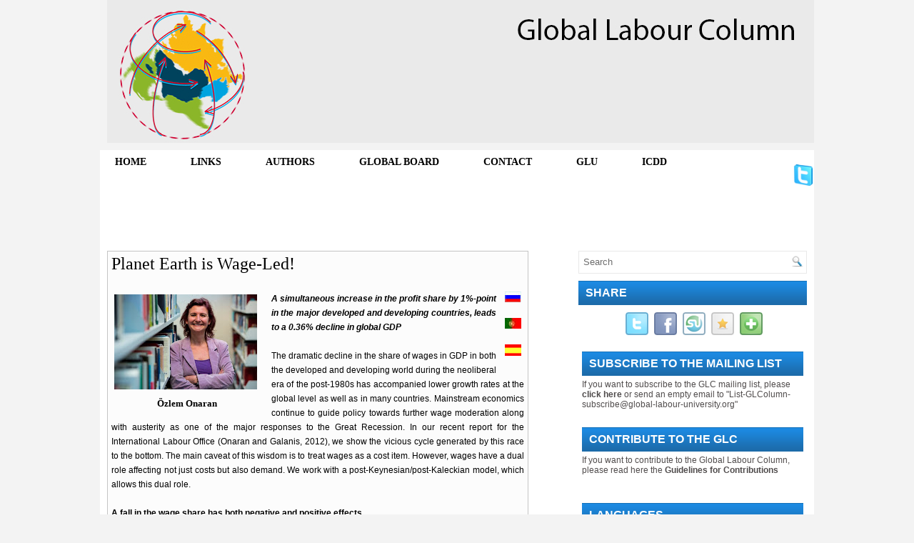

--- FILE ---
content_type: text/html; charset=UTF-8
request_url: http://column.global-labour-university.org/2013/03/planet-earth-is-wage-led.html
body_size: 40382
content:
<!DOCTYPE html>
<html dir='ltr' xmlns='http://www.w3.org/1999/xhtml' xmlns:b='http://www.google.com/2005/gml/b' xmlns:data='http://www.google.com/2005/gml/data' xmlns:expr='http://www.google.com/2005/gml/expr'>
<head>
<link href='https://www.blogger.com/static/v1/widgets/2944754296-widget_css_bundle.css' rel='stylesheet' type='text/css'/>
<meta content='text/html; charset=UTF-8' http-equiv='Content-Type'/>
<meta content='blogger' name='generator'/>
<link href='http://column.global-labour-university.org/favicon.ico' rel='icon' type='image/x-icon'/>
<link href='http://column.global-labour-university.org/2013/03/planet-earth-is-wage-led.html' rel='canonical'/>
<link rel="alternate" type="application/atom+xml" title="Global Labour Column Archive - Atom" href="http://column.global-labour-university.org/feeds/posts/default" />
<link rel="alternate" type="application/rss+xml" title="Global Labour Column Archive - RSS" href="http://column.global-labour-university.org/feeds/posts/default?alt=rss" />
<link rel="service.post" type="application/atom+xml" title="Global Labour Column Archive - Atom" href="https://www.blogger.com/feeds/8207023736361535389/posts/default" />

<link rel="alternate" type="application/atom+xml" title="Global Labour Column Archive - Atom" href="http://column.global-labour-university.org/feeds/6475841933041006996/comments/default" />
<!--Can't find substitution for tag [blog.ieCssRetrofitLinks]-->
<link href='https://blogger.googleusercontent.com/img/b/R29vZ2xl/AVvXsEjjgqMYTRurk1G8hj_pmVTt4ndxnQxYZuqAkxjYzLTTtvxV7DTVBmDSYkWOmWrFtPvjrc60GI8o-ghHaLM7qvepLVcer0slScth94sXGub172hZ0WkVLjZuPpgrM_DWsBpyUdBA1xywdsAy/s200/onara.jpg' rel='image_src'/>
<meta content='http://column.global-labour-university.org/2013/03/planet-earth-is-wage-led.html' property='og:url'/>
<meta content='Planet Earth is Wage-Led!' property='og:title'/>
<meta content='         Özlem Onaran     A simultaneous increase in the profit share by 1%-point in the major developed and developing countries, leads to ...' property='og:description'/>
<meta content='https://blogger.googleusercontent.com/img/b/R29vZ2xl/AVvXsEjjgqMYTRurk1G8hj_pmVTt4ndxnQxYZuqAkxjYzLTTtvxV7DTVBmDSYkWOmWrFtPvjrc60GI8o-ghHaLM7qvepLVcer0slScth94sXGub172hZ0WkVLjZuPpgrM_DWsBpyUdBA1xywdsAy/w1200-h630-p-k-no-nu/onara.jpg' property='og:image'/>
<link href='/menu_assets/styles.css' rel='stylesheet' type='text/css'>
</link>
<!-- Start www.bloggertipandtrick.net: Changing the Blogger Title Tag -->
<title>Planet Earth is Wage-Led! ~ Global Labour Column Archive</title>
<!-- End www.bloggertipandtrick.net: Changing the Blogger Title Tag -->
<link href='YOUR-FAVICON-URL' rel='shortcut icon' type='image/vnd.microsoft.icon'/>
<style id='page-skin-1' type='text/css'><!--
/*
-----------------------------------------------
Blogger Template Style
Name:   Sonic
Author: Lasantha Bandara
URL 1:  http://www.premiumbloggertemplates.com/
URL 2:  http://www.bloggertipandtrick.net/
Date:   September 2011
License:  This free Blogger template is licensed under the Creative Commons Attribution 3.0 License, which permits both personal and commercial use.
However, to satisfy the 'attribution' clause of the license, you are required to keep the footer links intact which provides due credit to its authors. For more specific details about the license, you may visit the URL below:
http://creativecommons.org/licenses/by/3.0/
----------------------------------------------- */
/* Variable definitions
====================
<Variable name="bgcolor" description="Page Background Color"
type="color" default="#fff">
<Variable name="textcolor" description="Text Color"
type="color" default="#333">
<Variable name="linkcolor" description="Link Color"
type="color" default="#58a">
<Variable name="pagetitlecolor" description="Blog Title Color"
type="color" default="#666">
<Variable name="descriptioncolor" description="Blog Description Color"
type="color" default="#999">
<Variable name="titlecolor" description="Post Title Color"
type="color" default="#c60">
<Variable name="bordercolor" description="Border Color"
type="color" default="#ccc">
<Variable name="sidebarcolor" description="Sidebar Title Color"
type="color" default="#999">
<Variable name="sidebartextcolor" description="Sidebar Text Color"
type="color" default="#666">
<Variable name="visitedlinkcolor" description="Visited Link Color"
type="color" default="#999">
<Variable name="bodyfont" description="Text Font"
type="font" default="normal normal 100% Cambria, Serif">
<Variable name="headerfont" description="Sidebar Title Font"
type="font"
default="normal normal 78% 'Trebuchet MS',Trebuchet,Arial,Verdana,Sans-serif">
<Variable name="pagetitlefont" description="Blog Title Font"
type="font"
default="normal normal 200% Georgia, Serif">
<Variable name="descriptionfont" description="Blog Description Font"
type="font"
default="normal normal 78% 'Trebuchet MS', Trebuchet, Arial, Verdana, Sans-serif">
<Variable name="postfooterfont" description="Post Footer Font"
type="font"
default="normal normal 78% 'Trebuchet MS', Trebuchet, Arial, Verdana, Sans-serif">
<Variable name="startSide" description="Side where text starts in blog language"
type="automatic" default="left">
<Variable name="endSide" description="Side where text ends in blog language"
type="automatic" default="right">
*/
/* Use this with templates/template-twocol.html */
/*----- MBT Drop Down Menu ----*/
#mbtnavbar {
background: #ffff;
width: 600px;
color: #000000;
margin: 0px;
padding: 0;
position: relative;
border-top:0px solid #fff;
height:10px;
}
#mbtnav {
margin: 0;
padding: 0;
}
#mbtnav ul {
float: left;
list-style: none;
margin: 0;
padding: 0;
}
#mbtnav li {
list-style: none;
margin: 0;
padding: 0;
border-left:2px solid #fffff;
border-right:2px solid #fffff;
height:20px;
}
#mbtnav li a, #mbtnav li a:link, #mbtnav li a:visited {
color: #00000;
display: inline;
font:normal 14px Gerogia, sans-serif;
margin: 0;
padding: 5px 5px 5px 5px;
text-decoration: none;
}
#mbtnav li a:hover, #mbtnav li a:active {
background: :#1A99FF;
color: #1A99FF;
display: none;
text-decoration: none;
margin: 0;
padding: 0px 0px 0px 0px;
}
#mbtnav li {
float: left;
padding: 0;
}
#mbtnav li ul {
z-index: 8889;
position: absolute;
left: -999em;
height: auto;
width: 100px;
margin: 0;
padding: 0;
}
#mbtnav li ul a {
width: 100px;
}
#mbtnav li ul ul {
margin: -10px 0 0 30px;
}
#mbtnav li:hover ul ul, #mbtnav li:hover ul ul ul, #mbtnav li.sfhover ul ul, #mbtnav li.sfhover ul ul ul {
left: -999em;
}
#mbtnav li:hover ul, #mbtnav li li:hover ul, #mbtnav li li li:hover ul, #mbtnav li.sfhover ul, #mbtnav li li.sfhover ul, #mbtnav li li li.sfhover ul {
left: auto;
}
#mbtnav li:hover, #mbtnav li.sfhover {
position: static;
}
#mbtnav li li a, #mbtnav li li a:link, #mbtnav li li a:visited {
background:#E8E8E8;
width: 200px;
color: #0000;
display: block;
font:normal 10px Helvetica, sans-serif;
margin: 0;
padding: 5px 5px 10px 5px;
text-decoration: none;
z-index:9999;
border-bottom:1px dotted #333;
}
#mbtnav li li a:hover, #mbtnavli li a:active {
background:#0071cd;
color: #FFF;
display: block;
margin: 2px;
padding: 5px 5px 5px 5px;
text-decoration: none;
}
/*-------------------- MBL jQuery Image Slider -------------*/.featuredposts{border:1px solid #E9E7DE;width:608px;background:#FFF;margin:0 0 10px 0;height:400px;overflow:hidden;} .fp-slides{} .fp-post{padding:13px;} .fp-thumbnail{border:3px solid #dddddd; width:580px;height:266px;margin-bottom:10px;overflow:hidden;} .fp-thumbnail:hover{border:3px solid #CAC9C9;width:580px;height:266px;margin-bottom:10px;overflow:hidden;} .fp-title{color:#787878;font:bold 14px  Arial, Helvetica, Sans-serif;padding:0 0 4px 0;margin:0; text-transform:uppercase;} .fp-title a{color:#000;text-decoration:none;} .fp-title a:hover{color:#0080fF;text-decoration:none;} .fp-label{color:#504D4D;margin:15px 15px 0 15px;padding:0;text-transform:uppercase;font:bold 16px/16px Arial,Helvetica,Sans-serif;} .fp-post p{color:#504D4D;padding:0;margin:0;font:10px Arial,Helvetica,Sans-serif;height:32px;overflow:hidden;} .fp-more,.fp-more:hover{color:#F77C04;font-weight:bold;} .fp-nav{width:590px;padding:0px 10px;height:14px;} .fp-pager a{background-image:url(https://blogger.googleusercontent.com/img/b/R29vZ2xl/AVvXsEgA4PsQTa7OV3hyphenhyphenvisaJO7MzSaJomf4PkpO50bUEWqjv-bcTyJR9QjG0moJx6J4E-XSe1QD8snNCVGi_44Znav-_6fo_U7NF1oPnhgbYZVphu2ImCRnpZeF-tuLEmB9LGk5jsCaGjWIyw8/s1600/featured-pager.png);cursor:pointer;margin:3px 6px 0 0;padding:0;height:10px;width:10px;display:block;float:left;overflow:hidden;text-indent:-999px;background-position:0 0;} .fp-pager a:hover,.fp-pager a.activeSlide{text-decoration:none;background-position:0 -110px;} .fp-prev{float:right;margin-right:4px;width:15px;height:17px;opacity:0.7;background:url(https://blogger.googleusercontent.com/img/b/R29vZ2xl/AVvXsEjbxf9aiMHXSxXsWGp5BL4zY08sSFs-lfgs-mfkU4ye_fbIOeyvKFsNXkybI6edlO6CaUzkNf8CXelCKN4xtbtLsJCzDA5uNB3jN5x0xB8XOm1Elu-SbNEQcs_92dtgMyH4xR_HqImatIw/s1600/featured-prev.png) top left no-repeat;} .fp-prev:hover{opacity:1;} .fp-prev:active{opacity:0.7;} .fp-next{float:right;width:15px;height:17px;margin-left:4px;opacity:0.7;background:url(https://blogger.googleusercontent.com/img/b/R29vZ2xl/AVvXsEjD-Y6MG3BLKD2GEEo55zOFQxMC0SyBhn4esiJAp4X_TvGW-_hoD0RmEcdvoCQaIml-A1IvmjI4zLU90nzmvt5QmpRzzyYI8anFLotsj8uvRjkWLKc8ab5ePIXwt2ud3PtiMfMG-hrAG5w/s1600/featured-next.png;) top left no-repeat} .fp-next:hover{opacity:1;} .fp-next:active{opacity:0.7;}
*menu Css-----*/
#navmenu ul {margin: 0; padding: 0;
list-style-type: none; list-style-image: none; }
#navmenu ul {margin: 0; padding: 0;
list-style-type: none; list-style-image: none; }
#navmenu li {display: inline; }
#navmenu ul {margin: 0; padding: 0;
list-style-type: none; list-style-image: none; }
#navmenu li {display: inline; }
#navmenu ul li a {text-decoration:none;  margin: 1px;
padding: 8px 40px 8px 20px; color: white;font-family:"VANI",Times,serif;font-weight:bold;background:url(https://dl.dropbox.com/u/37030490/images/nav_bg.png)}
#navmenu ul li a:hover {color:black;
background: #e9e7eb; }

--></style>
<script src='https://ajax.googleapis.com/ajax/libs/jquery/1.5.1/jquery.min.js' type='text/javascript'></script>
<script type='text/javascript'>
summary_noimg = 500;
summary_img = 500;
img_thumb_height = 150;
img_thumb_width = 110; 
</script>
<script type='text/javascript'>
//<![CDATA[

(function($){
	/* hoverIntent by Brian Cherne */
	$.fn.hoverIntent = function(f,g) {
		// default configuration options
		var cfg = {
			sensitivity: 7,
			interval: 100,
			timeout: 0
		};
		// override configuration options with user supplied object
		cfg = $.extend(cfg, g ? { over: f, out: g } : f );

		// instantiate variables
		// cX, cY = current X and Y position of mouse, updated by mousemove event
		// pX, pY = previous X and Y position of mouse, set by mouseover and polling interval
		var cX, cY, pX, pY;

		// A private function for getting mouse position
		var track = function(ev) {
			cX = ev.pageX;
			cY = ev.pageY;
		};

		// A private function for comparing current and previous mouse position
		var compare = function(ev,ob) {
			ob.hoverIntent_t = clearTimeout(ob.hoverIntent_t);
			// compare mouse positions to see if they've crossed the threshold
			if ( ( Math.abs(pX-cX) + Math.abs(pY-cY) ) < cfg.sensitivity ) {
				$(ob).unbind("mousemove",track);
				// set hoverIntent state to true (so mouseOut can be called)
				ob.hoverIntent_s = 1;
				return cfg.over.apply(ob,[ev]);
			} else {
				// set previous coordinates for next time
				pX = cX; pY = cY;
				// use self-calling timeout, guarantees intervals are spaced out properly (avoids JavaScript timer bugs)
				ob.hoverIntent_t = setTimeout( function(){compare(ev, ob);} , cfg.interval );
			}
		};

		// A private function for delaying the mouseOut function
		var delay = function(ev,ob) {
			ob.hoverIntent_t = clearTimeout(ob.hoverIntent_t);
			ob.hoverIntent_s = 0;
			return cfg.out.apply(ob,[ev]);
		};

		// A private function for handling mouse 'hovering'
		var handleHover = function(e) {
			// next three lines copied from jQuery.hover, ignore children onMouseOver/onMouseOut
			var p = (e.type == "mouseover" ? e.fromElement : e.toElement) || e.relatedTarget;
			while ( p && p != this ) { try { p = p.parentNode; } catch(e) { p = this; } }
			if ( p == this ) { return false; }

			// copy objects to be passed into t (required for event object to be passed in IE)
			var ev = jQuery.extend({},e);
			var ob = this;

			// cancel hoverIntent timer if it exists
			if (ob.hoverIntent_t) { ob.hoverIntent_t = clearTimeout(ob.hoverIntent_t); }

			// else e.type == "onmouseover"
			if (e.type == "mouseover") {
				// set "previous" X and Y position based on initial entry point
				pX = ev.pageX; pY = ev.pageY;
				// update "current" X and Y position based on mousemove
				$(ob).bind("mousemove",track);
				// start polling interval (self-calling timeout) to compare mouse coordinates over time
				if (ob.hoverIntent_s != 1) { ob.hoverIntent_t = setTimeout( function(){compare(ev,ob);} , cfg.interval );}

			// else e.type == "onmouseout"
			} else {
				// unbind expensive mousemove event
				$(ob).unbind("mousemove",track);
				// if hoverIntent state is true, then call the mouseOut function after the specified delay
				if (ob.hoverIntent_s == 1) { ob.hoverIntent_t = setTimeout( function(){delay(ev,ob);} , cfg.timeout );}
			}
		};

		// bind the function to the two event listeners
		return this.mouseover(handleHover).mouseout(handleHover);
	};
	
})(jQuery);

//]]>
</script>
<script type='text/javascript'>
//<![CDATA[

/*
 * Superfish v1.4.8 - jQuery menu widget
 * Copyright (c) 2008 Joel Birch
 *
 * Dual licensed under the MIT and GPL licenses:
 * 	http://www.opensource.org/licenses/mit-license.php
 * 	http://www.gnu.org/licenses/gpl.html
 *
 * CHANGELOG: http://users.tpg.com.au/j_birch/plugins/superfish/changelog.txt
 */

	

//]]>
</script>
<script type='text/javascript'>
//<![CDATA[

function showrecentcomments(json){for(var i=0;i<a_rc;i++){var b_rc=json.feed.entry[i];var c_rc;if(i==json.feed.entry.length)break;for(var k=0;k<b_rc.link.length;k++){if(b_rc.link[k].rel=='alternate'){c_rc=b_rc.link[k].href;break;}}c_rc=c_rc.replace("#","#comment-");var d_rc=c_rc.split("#");d_rc=d_rc[0];var e_rc=d_rc.split("/");e_rc=e_rc[5];e_rc=e_rc.split(".html");e_rc=e_rc[0];var f_rc=e_rc.replace(/-/g," ");f_rc=f_rc.link(d_rc);var g_rc=b_rc.published.$t;var h_rc=g_rc.substring(0,4);var i_rc=g_rc.substring(5,7);var j_rc=g_rc.substring(8,10);var k_rc=new Array();k_rc[1]="Jan";k_rc[2]="Feb";k_rc[3]="Mar";k_rc[4]="Apr";k_rc[5]="May";k_rc[6]="Jun";k_rc[7]="Jul";k_rc[8]="Aug";k_rc[9]="Sep";k_rc[10]="Oct";k_rc[11]="Nov";k_rc[12]="Dec";if("content" in b_rc){var l_rc=b_rc.content.$t;}else if("summary" in b_rc){var l_rc=b_rc.summary.$t;}else var l_rc="";var re=/<\S[^>]*>/g;l_rc=l_rc.replace(re,"");if(m_rc==true)document.write('On '+k_rc[parseInt(i_rc,10)]+' '+j_rc+' ');document.write('<a href="'+c_rc+'">'+b_rc.author[0].name.$t+'</a> commented');if(n_rc==true)document.write(' on '+f_rc);document.write(': ');if(l_rc.length<o_rc){document.write('<i>&#8220;');document.write(l_rc);document.write('&#8221;</i><br/><br/>');}else{document.write('<i>&#8220;');l_rc=l_rc.substring(0,o_rc);var p_rc=l_rc.lastIndexOf(" ");l_rc=l_rc.substring(0,p_rc);document.write(l_rc+'&hellip;&#8221;</i>');document.write('<br/><br/>');}}}

function rp(json){document.write('<ul>');for(var i=0;i<numposts;i++){document.write('<li>');var entry=json.feed.entry[i];var posttitle=entry.title.$t;var posturl;if(i==json.feed.entry.length)break;for(var k=0;k<entry.link.length;k++){if(entry.link[k].rel=='alternate'){posturl=entry.link[k].href;break}}posttitle=posttitle.link(posturl);var readmorelink="(more)";readmorelink=readmorelink.link(posturl);var postdate=entry.published.$t;var cdyear=postdate.substring(0,4);var cdmonth=postdate.substring(5,7);var cdday=postdate.substring(8,10);var monthnames=new Array();monthnames[1]="Jan";monthnames[2]="Feb";monthnames[3]="Mar";monthnames[4]="Apr";monthnames[5]="May";monthnames[6]="Jun";monthnames[7]="Jul";monthnames[8]="Aug";monthnames[9]="Sep";monthnames[10]="Oct";monthnames[11]="Nov";monthnames[12]="Dec";if("content"in entry){var postcontent=entry.content.$t}else if("summary"in entry){var postcontent=entry.summary.$t}else var postcontent="";var re=/<\S[^>]*>/g;postcontent=postcontent.replace(re,"");document.write(posttitle);if(showpostdate==FALSE)document.write(' - '+monthnames[parseInt(cdmonth,10)]+' '+cdday);if(showpostsummary==true){if(postcontent.length<numchars){document.write(postcontent)}else{postcontent=postcontent.substring(0,numchars);var quoteEnd=postcontent.lastIndexOf(" ");postcontent=postcontent.substring(0,quoteEnd);document.write(postcontent+'...'+readmorelink)}}document.write('</li>')}document.write('</ul>')}

//]]>
</script>
<script type='text/javascript'>
//<![CDATA[

function removeHtmlTag(strx,chop){ 
	if(strx.indexOf("<")!=-1)
	{
		var s = strx.split("<"); 
		for(var i=0;i<s.length;i++){ 
			if(s[i].indexOf(">")!=-1){ 
				s[i] = s[i].substring(s[i].indexOf(">")+1,s[i].length); 
			} 
		} 
		strx =  s.join(""); 
	}
	chop = (chop < strx.length-1) ? chop : strx.length-2; 
	while(strx.charAt(chop-1)!=' ' && strx.indexOf(' ',chop)!=-1) chop++; 
	strx = strx.substring(0,chop-1); 
	return strx+'...'; 
}

function createSummaryAndThumb(pID){
	var div = document.getElementById(pID);
	var imgtag = "";
	var img = div.getElementsByTagName("img");
	var summ = summary_noimg;
	if(img.length>=1) {	
		imgtag = '<span style="float:left; padding:5px 5px 5px 5px;"><img src="'+img[0].src+'" width="'+img_thumb_width+'px" height="'+img_thumb_height+'px"/></span>';
		summ = summary_img;
	}
	
	var summary = imgtag + '<div>' + removeHtmlTag(div.innerHTML,summ) + '</div>';
	div.innerHTML = summary;
}

//]]>
</script>
<style type='text/css'>
body{background:#f3f3f3;color:#000000 ;font-family:Arial,Helvetica,Sans-serif;font-size:13px;margin:0px;padding:0px 0px 0px 0px;}
a:link,a:visited{color:#1C6FB1;text-decoration: underline;outline:none;}
a:hover{color:#1A99FF;text-decoration:none;outline:none;}
a img{border-width:0}
#body-wrapper{margin:0;padding:0;}
blockquote{overflow:hidden;padding-left:9px;font-style:italic;color:#666;border-left:3px solid #d9cbc3;}
/* Header-----------------------------------------------*/

#header-wrapper{width:1000px;margin:0px auto 0;height:200px;padding:0px 0px 0px 0px;overflow:hidden;}
#header-inner{background-position:left;margin-left:auto;margin-right:auto}
#header{margin:0;border:0px solid $bordercolor;color:#000;float:left;width:200%;overflow:hidden;z-index:100;}
#header h1{color:#ccc;margin-top:0px;margin-left:0px;padding:0px 0px 0px 5px;font-family:Arial, Helvetica, Sans-serif;font-weight:bold;font-size:34px;line-height:36px;text-shadow:0px 1px 0px #fff;}
#header .description{padding-left:0px;color:#4E4E4E;font-size:14px;padding-top:0px;margin-top:-25px;text-shadow:0px 1px 0px #fff;}
#header h1 a,#header h1 a:visited{color:#4E4E4E;text-decoration:none}
#header h2{padding-left:5px;color:#4E4E4E;font:5px Arial,Helvetica,Sans-serif}
#header2{float:left;width:51%;overflow:hidden;}
#header2 .widget{padding:0px 0px 0px 0px;float:right}
.social-profiles{text-align:left;margin:10px 10px 0 0;width:1000px;}
.social-profiles{background:#fff;}
.social-profiles img{margin-left:4px}
/* Outer-Wrapper----------------------------------------------- */
#outer-wrapper{width:1000px;margin:0px auto 0px;padding:0;text-align:$startSide;font:$bodyfont;background:url() left top repeat-x;}
#content-wrapper{background:#fff;width:200px}
#main-wrapper{width:590px;padding-top:10px;padding-left:10px;padding-right:0px;float:left;word-wrap:break-word;/* fix for long text breaking sidebar float in IE */
overflow:hidden;/* fix for long non-text content breaking IE sidebar float */
}
#lsidebar-wrapper{width:250px;float:left;padding-left:10px;margin-top:10px;margin-left:10px;margin-right:10px;word-wrap:break-word;/* fix for long text breaking sidebar float in IE */
overflow:hidden;/* fix for long non-text content breaking IE sidebar float */
}
#rsidebar-wrapper{width:320px;float:right;padding-right:10px;margin-top:10px;margin-left:10px;margin-right:0px;word-wrap:break-word;/* fix for long text breaking sidebar float in IE */
overflow:hidden;/* fix for long non-text content breaking IE sidebar float */
}
.menus,.menus *{margin:0;padding:0;list-style:none;list-style-type:none;line-height:1.0}
.menus ul{position:absolute;top:-999em;width:100%}
.menus ul li{width:100%}
.menus li:hover{visibility:inherit}
.menus li{float:left;position:relative}
.menus a{display:block;position:relative}
.menus li:hover ul,.menus li.sfHover ul{left:0;top:100%;z-index:99}
.menus li:hover li ul,.menus li.sfHover li ul{top:-999em}
.menus li li:hover ul,.menus li li.sfHover ul{left:100%;top:0}
.menus li li:hover li ul,.menus li li.sfHover li ul{top:-999em}
.menus li li li:hover ul,.menus li li li.sfHover ul{left:100%;top:0}
.sf-shadow ul{padding:0 8px 9px 0;-moz-border-radius-bottomleft:0px;-moz-border-radius-topright:17px;-webkit-border-top-right-radius:17px;-webkit-border-bottom-left-radius:17px}
.menus .sf-shadow ul.sf-shadow-off{background:transparent}
.menu-primary-wrap{padding:0;position:relative;height:5px;z-index:400;margin:8px 0 0 0;float:left}
.menu-primary{}
.menu-primary ul{min-width:160px}
.menu-primary li a{color:#fff;padding:2px 12px;text-decoration:none;font:11px Georgia,Helvetica,Sans-serif;text-transform:uppercase}
.menu-primary li a:hover,.menu-primary li a:active,.menu-primary li a:focus,.menu-primary li:hover > a,.menu-primary li.current-cat > a,.menu-primary li.current_page_item > a,.menu-primary li.current-menu-item > a{color:#000;outline:0;background:#04508D;-moz-border-radius:5px;-khtml-border-radius:5px;-webkit-border-radius:5px;border-radius:5px}
.menu-primary li li a{color:#000;text-transform:none;background:#fff;padding:10px 15px;margin:0;font-weight:bold}
.menu-primary li li:first-child{margin-top:7px}
.menu-primary li li li:first-child{margin-top:0}
.menu-primary li li a:hover,.menu-primary li li a:active,.menu-primary li li a:focus,.menu-primary li li:hover > a,.menu-primary li li.current-cat > a,.menu-primary li li.current_page_item > a,.menu-primary li li.current-menu-item > a{color:#000;background:#1B6AAA;outline:0;-moz-border-radius:0;-khtml-border-radius:0;-webkit-border-radius:0;border-radius:0}
.menu-primary a.sf-with-ul{padding-right:30px;min-width:1px}
.menu-primary .sf-sub-indicator{position:absolute;display:block;overflow:hidden;right:0;top:0;padding:7px 18px 0 0}
.menu-primary li li .sf-sub-indicator{padding:8px 15px 0 0}
.menu-primary-wrap .sf-shadow ul{background:url('https://blogger.googleusercontent.com/img/b/R29vZ2xl/AVvXsEiNMF2A6mO2A0XAjet56XAdLxEnLtThgzUyI2dbCsZTlJ1iQJ6HBAGxwxWaMp0HadynpEAO2bB3kpJ-N3fKtVGoAOV0tc2rfHWjIyRJFjSOtJZKs7PfVi-9bVk8bhlMs81fkJtaB-Vjbmo/s0/menu-primary-shadow.png') no-repeat bottom right}
.menu-secondary-wrap{padding:0px;margin:0;position:relative;height:88px; z-index:100;background:url(http://thefloatspot.com/wp-content/themes/RMThemeTheFloatSpot/images/widgets-container-bg.png) left top repeat-x}
.menu-secondary{height:20px}
.menu-secondary ul{min-width:150px}
.menu-secondary li a{color:#0f0e0e;padding:5px 15px 9px 15px;text-decoration:none;font:14px verdana,Helvetica,Sans-serif;text-transform:uppercase;font-weight:bold}
.menu-secondary li a:hover,.menu-secondary li a:active,.menu-secondary li a:focus,.menu-secondary li:hover > a,.menu-secondary li.current-cat > a,.menu-secondary li.current_page_item > a,.menu-secondary li.current-menu-item > a{color:#371C1C;background:url(https://blogger.googleusercontent.com/img/b/R29vZ2xl/AVvXsEh9agzYEEnSS7P8x-u_NBLs3mf8zvWingvz1bnL-wIZlomdMEKqugbqGPHDhBdvG7H9A1lzqOqzKLVwYymFpQQDFrb72KGZrd4pzHM0-qdG7Itx7THmjlRzsPvMcRX_lPcApVAyBNcHhj8/s0/menu-secondary-bg.png) left -136px repeat-x;outline:0}
.menu-secondary li li a{color:#371C1C;background:#e8e8e8;padding:10px 10px;text-transform:none;font-weight:bold:display:inline}
.menu-secondary li li a:hover,.menu-secondary li li a:active,.menu-secondary li li a:focus,.menu-secondary li li:hover > a,.menu-secondary li li.current-cat > a,.menu-secondary li li.current_page_item > a,.menu-secondary li li.current-menu-item > a{color:#371C1C;background:#1C84D7;outline:0}
.menu-secondary a.sf-with-ul{padding-right:46px;min-width:2px}
.menu-secondary .sf-sub-indicator{position:absolute;display:block;overflow:hidden;right:0;top:0;padding:8px 10px 0 0}
.menu-secondary li li .sf-sub-indicator{padding:6px 6px 0 0}
.menu-secondary-wrap .sf-shadow ul{background:url('https://blogger.googleusercontent.com/img/b/R29vZ2xl/AVvXsEhcnH98SV3cbrfxnaPKNGWjkZnLOXxJwQZIwpMQBkAA50MAm6JdSSseTkmc9b0_y33sj6fDh9AUSUbBYecjVV1uRjUJX4iVmCAao6_HArxgl3mlvzTfiJP3LXShyphenhyphenlMhvhhfxgsAaqj8c9M/s0/menu-secondary-shadow.png') no-repeat bottom right}
/* Headings----------------------------------------------- */

h2{font:$headerfont;color:$sidebarcolor}
/* Posts-----------------------------------------------*/
h2.date-header{margin:1.5em 0 .5em;display:none;}
.post{border:1px solid #c4c4c4;margin-bottom:15px;padding:5px 5px 0 5px;background:#fcfcfc;}
.post-title{color:#000;margin:0 0 10px 0;padding:0;font-family:Georgia,Times New Roman Times,Serif;font-size:24px;line-height:24px;font-weight:normal;}
.post-title a,.post-title a:visited,.post-title strong{display:block;text-decoration:none;color:#000000;}
.post-title strong,.post-title a:hover{text-decoration:none;color:#1C72B7;}
.post-body{padding-top:0px;padding-bottom:0px;margin:0px;font-family:Georgia, Times New Roman Times, Serif;font-size:12px;line-height:20px;}
.post-footer{margin:2px 0;color:$sidebarcolor;font:$postfooterfont;}
.comment-link{margin-$startSide:.6em}
.post-body img{padding:6px 10px 6px 10px;background:#fff;border:1px solid #fff;margin:0 4px 4px 0;}
.postmeta-primary{color:#3E3C3C;font-size:11px;text-transform:uppercase;padding:0 0 5px 0}
.postmeta-secondary{color:#3E3C3C;font-size:11px;padding:0 0 15px 0}
.meta_comments,.meta_edit,.meta_categories,.meta_tags{padding:3px 0 3px 20px;background-position:left center;background-repeat:no-repeat}
'.meta_date{background-image:url(https://blogger.googleusercontent.com/img/b/R29vZ2xl/AVvXsEhc9QCoDVm968Pdvyw4JL7YQNEu_LDtqhp8tmsfg_p9HtORRlgtLx2lm_P3c9h3LDpYC_cWE6azw2BGb91f88fm2m_bEcHLCXBfrsJnWXoWgZA8xA1FuBxXdSeufSWoWdhsL61fFOwDmdI/s0/time.png)}
'.meta_author{background-image:url(https://blogger.googleusercontent.com/img/b/R29vZ2xl/AVvXsEiLFNVSGHA7jxO9dr1-yebXrSOx_uxX6h_X8UjRx8mXgCudIilHdrgJnUFdU1WjiY4nF21-X76lNYx4qJVJByMVDf5TMDgg-6KRZzQk2KcKzbPmAko64Q0p3A7dYgYdDOEtE3xiMJUniJo/s0/author.png)}
'.meta_comments{background-image:url(https://blogger.googleusercontent.com/img/b/R29vZ2xl/AVvXsEgUB537L-qB30fNCxOipTg6m6pZy-K8uY6YO7pZ3UrJqiicGyvqn9P29kw5ho18jmDIZvrBcBgRLXqx_dACUIEcpN4OxbhLakf_d7hsavytYHUHqYCA7-GjIN8bpT9Cbhp47Ffmckt6cxk/s0/comments.png)}
.meta_edit{background-image:url(https://blogger.googleusercontent.com/img/b/R29vZ2xl/AVvXsEhB43fgdMxHZLZwel6iBWtjBwfXDa76SNp_eVWPdeaBwpHoyY-IAGS79LLavkwvFHJQEVvsgbsXzgjd-BcLONJMi1Xo923aDkiqdV5Pmuajn1Cn14nvGtDkIB2nNTpPfeDfAXEgxf8a2M4/s0/edit.png)}
.meta_categories{background-image:url(https://blogger.googleusercontent.com/img/b/R29vZ2xl/AVvXsEhXiTfOTeOmKkLbCELBT3XPX1Lw494vjDpaQgXjy0CA-MmMANwDYcSgfXxmFtBWtuwPtIN6knbwLF60g8ykkqV1rX7fFXU8Y33fejp44koKrU9N0MwLPq3t8VsolBxyrTqIKpKWe5hYhDk/s0/cat.png)}
.meta_tags{background-image:url(https://blogger.googleusercontent.com/img/b/R29vZ2xl/AVvXsEhNwNW_ViPRUKtrQyxRtrwBD9QlkRBaNbIl7LIN3cLETC7WtGD0tJ_NlUceIeNk4fVjbAkiWIr1y9FyzHgFGpfL4QuRpb-y5FPlL88hEXFkLDl1Zb1a3QplFMX2HdTMR0rrMj9hsbwROSk/s0/tags.png)}
.jump-link{text-align:right}
.jump-link{font-weight:bold}
.readmore{margin-bottom:5px;float:right}
a.readmore{color:#1C82D4;padding:5px 14px;font-size:11px;line-height:11px;display:block;text-decoration:none;text-transform:uppercase}
a.readmore:hover{color:#1095FF;text-decoration:none}
/* Comments----------------------------------------------- */
#comments{padding:10px;background:#F9F9F9;border:1px solid #E3E3E3;}
#comments h4{letter-spacing:0;font-size:12px;font-weight:bold;line-height:1.4em;margin:1em 0;text-transform:none;color:$sidebarcolor}
#comments-block3{padding:0;margin:0;float:left;overflow:hidden;position:relative;}
#comment-name-url{width:430px;float:left}
#comment-date{width:430px;float:left;margin-top:5px;font-size:10px;}
#comment-header{float:left;border:1px solid #E3E3E3;padding:5px 0 40px 10px;margin:5px 0px;background-color:#F9F9F9;position:relative;}
.avatar-image-container{background:url(https://blogger.googleusercontent.com/img/b/R29vZ2xl/AVvXsEhtMdiSB33gFTJrqcgpZuUQokvc5DgBerpS_KF53TkEupCsesaVJHo0gycnNKRB3-0VNJ7w02ljARADujMi8zVCtrNGZ680cwsGwUjHN7fRo5NwWucQYKeTCsMta7Rt_Y2XoCVMn4xIpVA/s0/comment-avatar.jpg);width:32px;height:32px;float:right;margin:5px 10px 5px 5px;border:1px solid #ddd;position:absolute;top:5px;right:5px;}
.avatar-image-container img{width:100px;height:32px;}
a.comments-autor-name{color:#000;font:normal bold 12px Arial,Tahoma,Verdana}
a.says{color:#000;font:normal 11px Georgia,Tahoma,Verdana}
.says a:hover{text-decoration:none}
.deleted-comment{font-style:italic;color:gray}
#blog-pager-newer-link{float:$startSide}
#blog-pager-older-link{float:$endSide}
#blog-pager{text-align:center}
.feed-links{clear:both;line-height:2.5em}
/* Sidebar Content----------------------------------------------- */
.sidebar{margin:0 0 15px 0;color:#504C4C;font-size:12px;}
.sidebar a{text-decoration:none;color:#504C4C;}
.sidebar a:hover{text-decoration:underline;color:#1C75BD;}
.sidebar h2{color:#FFF;background:url(https://blogger.googleusercontent.com/img/b/R29vZ2xl/AVvXsEhjT9VWY0XCU2OlCN3WHly5F7uWZ3JGp-CfZfdBfYM8AfGtV0eDXrlVLmtCOOuDKwO-3r-Oae-9B60ugCH_m5W6b4941l9jbFnyEcdRIlTcZRbtMC7ylIRaOJxf8DJnoAzTtKb3xQAOkkI/s0/widget-title-bg.png) left top repeat-x;font-size:16px;line-height:16px;font-family:Arial,Helvetica,Sans-serif;font-weight:bold;margin:0 0 5px 0;padding:9px 0 9px 10px;text-transform:uppercase;}
.sidebar ul{list-style-type:none;list-style:none;margin:0px;padding:0px;}
.sidebar ul li{padding:6px 0 6px 10px;margin:0;background:url(https://blogger.googleusercontent.com/img/b/R29vZ2xl/AVvXsEjZLAI8jqgoSlv0AzAS-v6LwZ6xzX8KD6MD9mtUepIKkOdrSxDCz6zH3KcrCJjeYx0UxtoRCVglbEOewdLAMo-7_Naoj4xz_Stky97SkXm71Chojk3CcV5mDtem2pjd6dNBCd9lb_VBMaE/s0/widget-list.png) left 12px no-repeat;border-bottom:1px solid #ECECEC;}
.sidebar .widget{margin: 0 0 15px 0;padding:5px;}
.main .widget{margin:0 0 5px;padding:0 0 2px;}
.main .Blog{border-bottom-width:0}
.social-connect-widget{background:#FFF;border:1px solid #E9E6E6;padding:10px}
.social-connect-widget:hover{background:#FFF;border:1px solid #BEBEBE}
.social-connect-widget a{text-decoration:none;font-weight:bold;font-family:Arial,Helvetica,Sans-serif;color:#504C4C}
.social-connect-widget a:hover{text-decoration:underline;color:#1C75BD}
.social-connect-widget img{vertical-align:middle;margin-right:5px}
/* FOOTER */
#footer-wrap{}
#footer{}
#copyrights{color:#FFF;text-align:center;padding:24px 0;background:#1C71B5;text-shadow:0 1px 0 #000}
#copyrights a{color:#FFF}
#copyrights a:hover{color:#FFF;text-decoration:none}
#credits{color:#555;text-align:center;font-size:11px;padding:10px 0;text-shadow:0 1px 0 #fff}
#credits a{color:#555;text-decoration:none}
#credits a:hover{text-decoration:none;color:#555}
#footer-column-container {clear:both;padding:0px 0px 10px 0px;background:#fff;color:#504C4C;font-size:12px;}
#footer-column-container a{text-decoration:none;color:#504C4C;}
#footer-column-container a:hover{text-decoration:underline;color:#1C75BD;}
#footer-column-container h2{color:#FFF;background:url(https://blogger.googleusercontent.com/img/b/R29vZ2xl/AVvXsEhjT9VWY0XCU2OlCN3WHly5F7uWZ3JGp-CfZfdBfYM8AfGtV0eDXrlVLmtCOOuDKwO-3r-Oae-9B60ugCH_m5W6b4941l9jbFnyEcdRIlTcZRbtMC7ylIRaOJxf8DJnoAzTtKb3xQAOkkI/s0/widget-title-bg.png) left top repeat-x;font-size:16px;line-height:16px;font-family:Arial,Helvetica,Sans-serif;font-weight:bold;margin:0 0 5px 0;padding:9px 0 9px 10px;text-transform:uppercase;}
#footer-column-container ul{list-style-type:none;list-style:none;margin:0px;padding:0px;}
#footer-column-container ul li{padding:6px 0 6px 10px;margin:0;background:url(https://blogger.googleusercontent.com/img/b/R29vZ2xl/AVvXsEjZLAI8jqgoSlv0AzAS-v6LwZ6xzX8KD6MD9mtUepIKkOdrSxDCz6zH3KcrCJjeYx0UxtoRCVglbEOewdLAMo-7_Naoj4xz_Stky97SkXm71Chojk3CcV5mDtem2pjd6dNBCd9lb_VBMaE/s0/widget-list.png) left 12px no-repeat;border-bottom:1px solid #ECECEC;}
.footer-column {padding: 4px 10px;}
/* Profile ----------------------------------------------- */
.profile-img{float:$startSide;margin-top:0;margin-$endSide:5px;margin-bottom:5px;margin-$startSide:0;padding:4px;border:1px solid $bordercolor}
.profile-data{margin:0;text-transform:uppercase;letter-spacing:.1em;font:$postfooterfont;color:$sidebarcolor;font-weight:bold;line-height:1.6em}
.profile-datablock{margin:.5em 0 .5em}
.profile-textblock{margin:0.5em 0;line-height:1.6em}
.profile-link{font:$postfooterfont;text-transform:uppercase;letter-spacing:.1em}
#navbar-iframe{height:0;visibility:hidden;display:none}
.featuredposts{margin:0 0 10px 0;height:400px;overflow:hidden;width:508px;background:#EDEDED;border:1px solid #CDCDCD}
.fp-slides{}
.fp-post{padding:13px}
.fp-thumbnail{width:474px;height:260px;margin-bottom:10px;overflow:hidden;border:4px solid #EDEDED}
.fp-title{color:#000;font:bold 16px Georgia,Times New Roman Times,Serif;padding:0 0 4px 0;margin:0;text-transform:uppercase}
.fp-title a{color:#000;text-decoration:none}
.fp-title a:hover{color:#1C72B7;text-decoration:none}
.fp-label{color:#504D4D;margin:15px 15px 0 15px;padding:0;text-transform:uppercase;font:bold 16px/16px Arial,Helvetica,Sans-serif}
.fp-post p{color:#504D4D;padding:0;margin:0;font:12px/16px Arial,Helvetica,Sans-serif;height:47px;overflow:hidden}
.fp-more,.fp-more:hover{color:#1C72B7;font-weight:bold}
.fp-nav{width:490px;padding:0 15px 20px 10px;height:17px}
.fp-pager a{background-image:url(https://blogger.googleusercontent.com/img/b/R29vZ2xl/AVvXsEij2tt-i-7wD_aQxm2g9GzCWl-3o07IN9R0K2TOs5ni4pqiT6B9N-sHGtQK7fXJMBkhgk5I4pmYbJzYuSvg6L7ETrZNxSKp8-XqBQxIG-KTtOCEr-nKbQJBQIsH1xLkRh7hBR01aYMayeo/s0/featured-pager.png);cursor:pointer;margin:3px 6px 0 0;padding:0;height:10px;width:10px;display:block;float:left;overflow:hidden;text-indent:-999px;background-position:0 0}
.fp-pager a:hover,.fp-pager a.activeSlide{text-decoration:none;background-position:0 -110px}
.fp-prev{float:right;margin-right:4px;width:15px;height:17px;opacity:0.7;background:url(https://blogger.googleusercontent.com/img/b/R29vZ2xl/AVvXsEhGf1y_tpGE9sjir5ujXI2YWgpAnXkdAYr6U_1FlNh5V_L5zRAOjva5jmGS25LH3UhFbRSw4Dvf3dKvqNQycoykTH96C8s82A6it6Vk1qGwwjGrK6WSnfFJ2eMXRxU4WanEWmEsqJkxMVk/s0/featured-prev.png) top left no-repeat}
.fp-prev:hover{opacity:1}
.fp-prev:active{opacity:0.7}
.fp-next{float:right;width:15px;height:17px;margin-left:4px;opacity:0.7;background:url(https://blogger.googleusercontent.com/img/b/R29vZ2xl/AVvXsEivAZJwwOIsfRT0SV1HB4iG3hrdc3mxxAmqkfUvnkrmfXYypRhZ4Q8Ubprix6LMnnyNA-GBHcdbdDisrqj1uhDesJ5IoK0yfFRDAXwGpwMxvtBJatgSc_7cLXSPEoPs286Ye9fPZPPzhTc/s0/featured-next.png) top left no-repeat}
.fp-next:hover{opacity:1}
.fp-next:active{opacity:0.7}
/* -- NUMBER PAGE NAVIGATION -- */
#blog-pager {padding:6px 0px}
.showpageArea{float:left}
.showpageOf{margin:0 8px 0 0;padding:3px 7px;color:#232323;font:15px Arial,Verdana;background:transparent;}
.showpagePoint{color:#fff;font:bold 15px Arial,Verdana;padding:2px 7px;margin:2px;border:0px solid #fff;background:#1C7CC9;text-decoration:none}
.showpageNum a{font:15px Arial,Verdana;padding:3px 7px;margin:0 4px;text-decoration:none;background:transparent;color:#232323;}
.showpageNum a:hover{color:#232323;background:#E8E8E8;}
.showpage a{font:15px Arial,Verdana;padding:3px 7px;margin:0 4px;text-decoration:none;background:transparent;color:#232323;}
.showpage a:hover{color:#232323;background:#E8E8E8;}
.showpageArea{margin:10px 0;font:15px Arial,Verdana;color:#232323;}
.addthis_toolbox{padding:5px 0 0px 0;text-align:center;}
.addthis_toolbox .custom_images a{width:32px;height:32px;margin:0 0px 0 0px;padding:0}
.addthis_toolbox .custom_images a:hover img{opacity:1}
.addthis_toolbox .custom_images a img{opacity:0.65}
#comment-form iframe{padding:5px;width:470px;height:275px;}
#commentBodyField {height:150px;margin: 5px 0;}
#search{border:1px solid #E9E9E9;background:#FFF;height:30px;padding:0;text-align:left;overflow:hidden}
#search #s{background:none;color:#6D6D6D;border:0;padding:4px;margin:3px 0 0 2px;float:left}
#search .search-image{border:0;vertical-align:top;float:right;margin:6px 4px 0 2px}
#search-wrap{width:300px;padding:15px 0}
.topsearch #search{margin:0 0 10px 0}
.tabs-widget{list-style:none;list-style-type:none;margin:0 0 10px 0;padding:0;height:26px}
.tabs-widget li{list-style:none;list-style-type:none;margin:0 0 0 4px;padding:0;float:left}
.tabs-widget li:first-child{margin:0}
.tabs-widget li a{color:#4F4E42;background:url(https://blogger.googleusercontent.com/img/b/R29vZ2xl/AVvXsEh04wyZjcXx1BcvHp5n5HC__qXfvANpoIVZa_xm3sbJ1_aET0XFO9U_dXQDyctLoSjrYgkiSaA7ShFfPiefNM9x5P_GdglCoVw6CYsbEvVDmNbynabcAMf9-CtBdiHrhOCz_bh4TquzK8A/s0/tabs-widget-bg.png) left top repeat-x;padding:4px 10px;display:block;text-decoration:none;font:normal 12px Arial,Helvetica,Sans-serif}
.tabs-widget li a:hover,.tabs-widget li a.tabs-widget-current{background:url(https://blogger.googleusercontent.com/img/b/R29vZ2xl/AVvXsEh04wyZjcXx1BcvHp5n5HC__qXfvANpoIVZa_xm3sbJ1_aET0XFO9U_dXQDyctLoSjrYgkiSaA7ShFfPiefNM9x5P_GdglCoVw6CYsbEvVDmNbynabcAMf9-CtBdiHrhOCz_bh4TquzK8A/s0/tabs-widget-bg.png) left -126px repeat-x;color:#FFF;text-decoration:none}
.tabs-widget-content{background:#FFF}
.tabviewsection{margin-top:10px;margin-bottom:2px;}
.widget-wrap{list-style-type:none;list-style:none;margin:0 0 15px 0;padding:0}
h3.widgettitle{color:#FFF;background:url(https://blogger.googleusercontent.com/img/b/R29vZ2xl/AVvXsEhjT9VWY0XCU2OlCN3WHly5F7uWZ3JGp-CfZfdBfYM8AfGtV0eDXrlVLmtCOOuDKwO-3r-Oae-9B60ugCH_m5W6b4941l9jbFnyEcdRIlTcZRbtMC7ylIRaOJxf8DJnoAzTtKb3xQAOkkI/s0/widget-title-bg.png) left top repeat-x;font:bold 16px/16px Arial,Helvetica,Sans-serif;margin:0 0 5px 0;padding:9px 0 9px 10px;text-transform:uppercase}
.PopularPosts .item-title{padding-bottom:0.2em;font-weight:bold;text-shadow:0 3px 0 #fff}

div.span-1,div.span-2,div.span-3,div.span-4,div.span-5,div.span-6,div.span-7,div.span-8,div.span-9,div.span-10,div.span-11,div.span-12,div.span-13,div.span-14,div.span-15,div.span-16,div.span-17,div.span-18,div.span-19,div.span-20,div.span-21,div.span-22,div.span-23,div.span-24{float:left;margin-right:10px}
.span-1{width:30px}.span-2{width:70px}.span-3{width:110px}.span-4{width:100px}.span-5{width:190px}.span-6{width:230px}.span-7{width:270px}.span-8{width:310px}.span-9{width:350px}.span-10{width:390px}.span-11{width:430px}.span-12{width:470px}.span-13{width:510px}.span-14{width:550px}.span-15{width:590px}.span-16{width:630px}.span-17{width:670px}.span-18{width:710px}.span-19{width:750px}.span-20{width:780px}.span-21{width:830px}.span-22{width:870px}.span-23{width:910px}.span-24,div.span-24{width:1000px;margin:0}input.span-1,textarea.span-1,input.span-2,textarea.span-2,input.span-3,textarea.span-3,input.span-4,textarea.span-4,input.span-5,textarea.span-5,input.span-6,textarea.span-6,input.span-7,textarea.span-7,input.span-8,textarea.span-8,input.span-9,textarea.span-9,input.span-10,textarea.span-10,input.span-11,textarea.span-11,input.span-12,textarea.span-12,input.span-13,textarea.span-13,input.span-14,textarea.span-14,input.span-15,textarea.span-15,input.span-16,textarea.span-16,input.span-17,textarea.span-17,input.span-18,textarea.span-18,input.span-19,textarea.span-19,input.span-20,textarea.span-20,input.span-21,textarea.span-21,input.span-22,textarea.span-22,input.span-23,textarea.span-23,input.span-24,textarea.span-24{border-left-width:1px!important;border-right-width:1px!important;padding-left:5px!important;padding-right:5px!important}input.span-1,textarea.span-1{width:18px!important}input.span-2,textarea.span-2{width:58px!important}input.span-3,textarea.span-3{width:98px!important}input.span-4,textarea.span-4{width:138px!important}input.span-5,textarea.span-5{width:178px!important}input.span-6,textarea.span-6{width:218px!important}input.span-7,textarea.span-7{width:258px!important}input.span-8,textarea.span-8{width:298px!important}input.span-9,textarea.span-9{width:338px!important}input.span-10,textarea.span-10{width:378px!important}input.span-11,textarea.span-11{width:418px!important}input.span-12,textarea.span-12{width:458px!important}input.span-13,textarea.span-13{width:498px!important}input.span-14,textarea.span-14{width:538px!important}input.span-15,textarea.span-15{width:578px!important}input.span-16,textarea.span-16{width:618px!important}input.span-17,textarea.span-17{width:658px!important}input.span-18,textarea.span-18{width:698px!important}input.span-19,textarea.span-19{width:738px!important}input.span-20,textarea.span-20{width:778px!important}input.span-21,textarea.span-21{width:818px!important}input.span-22,textarea.span-22{width:858px!important}input.span-23,textarea.span-23{width:898px!important}input.span-24,textarea.span-24{width:938px!important}.last{margin-right:0;padding-right:0}
.last,div.last{margin-right:0}
</style>
<!--[if lte IE 8]> <style type='text/css'> .sidebar h2{height:13px;} #footer-column-container h2{height:13px;} h3.widgettitle{height:13px;} </style> <![endif]-->
<style type='text/css'>
#main-wrapper{padding-top:10px;}
.post-body img {padding:0px;background:transparent;border:none;}
</style>
<script src='http://apis.google.com/js/plusone.js' type='text/javascript'>
{lang: 'en-US'}
</script>
<script src='https://ajax.googleapis.com/ajax/libs/jquery/1.5.1/jquery.min.js' type='text/javascript'></script>
<script type='text/javascript'>
//<![CDATA[

(function($){
	/* hoverIntent by Brian Cherne */
	$.fn.hoverIntent = function(f,g) {
		// default configuration options
		var cfg = {
			sensitivity: 7,
			interval: 100,
			timeout: 0
		};
		// override configuration options with user supplied object
		cfg = $.extend(cfg, g ? { over: f, out: g } : f );

		// instantiate variables
		// cX, cY = current X and Y position of mouse, updated by mousemove event
		// pX, pY = previous X and Y position of mouse, set by mouseover and polling interval
		var cX, cY, pX, pY;

		// A private function for getting mouse position
		var track = function(ev) {
			cX = ev.pageX;
			cY = ev.pageY;
		};

		// A private function for comparing current and previous mouse position
		var compare = function(ev,ob) {
			ob.hoverIntent_t = clearTimeout(ob.hoverIntent_t);
			// compare mouse positions to see if they've crossed the threshold
			if ( ( Math.abs(pX-cX) + Math.abs(pY-cY) ) < cfg.sensitivity ) {
				$(ob).unbind("mousemove",track);
				// set hoverIntent state to true (so mouseOut can be called)
				ob.hoverIntent_s = 1;
				return cfg.over.apply(ob,[ev]);
			} else {
				// set previous coordinates for next time
				pX = cX; pY = cY;
				// use self-calling timeout, guarantees intervals are spaced out properly (avoids JavaScript timer bugs)
				ob.hoverIntent_t = setTimeout( function(){compare(ev, ob);} , cfg.interval );
			}
		};

		// A private function for delaying the mouseOut function
		var delay = function(ev,ob) {
			ob.hoverIntent_t = clearTimeout(ob.hoverIntent_t);
			ob.hoverIntent_s = 0;
			return cfg.out.apply(ob,[ev]);
		};

		// A private function for handling mouse 'hovering'
		var handleHover = function(e) {
			// next three lines copied from jQuery.hover, ignore children onMouseOver/onMouseOut
			var p = (e.type == "mouseover" ? e.fromElement : e.toElement) || e.relatedTarget;
			while ( p && p != this ) { try { p = p.parentNode; } catch(e) { p = this; } }
			if ( p == this ) { return false; }

			// copy objects to be passed into t (required for event object to be passed in IE)
			var ev = jQuery.extend({},e);
			var ob = this;

			// cancel hoverIntent timer if it exists
			if (ob.hoverIntent_t) { ob.hoverIntent_t = clearTimeout(ob.hoverIntent_t); }

			// else e.type == "onmouseover"
			if (e.type == "mouseover") {
				// set "previous" X and Y position based on initial entry point
				pX = ev.pageX; pY = ev.pageY;
				// update "current" X and Y position based on mousemove
				$(ob).bind("mousemove",track);
				// start polling interval (self-calling timeout) to compare mouse coordinates over time
				if (ob.hoverIntent_s != 1) { ob.hoverIntent_t = setTimeout( function(){compare(ev,ob);} , cfg.interval );}

			// else e.type == "onmouseout"
			} else {
				// unbind expensive mousemove event
				$(ob).unbind("mousemove",track);
				// if hoverIntent state is true, then call the mouseOut function after the specified delay
				if (ob.hoverIntent_s == 1) { ob.hoverIntent_t = setTimeout( function(){delay(ev,ob);} , cfg.timeout );}
			}
		};

		// bind the function to the two event listeners
		return this.mouseover(handleHover).mouseout(handleHover);
	};
	
})(jQuery);

//]]>
</script>
<script type='text/javascript'>
//<![CDATA[

/*
 * Superfish v1.4.8 - jQuery menu widget
 * Copyright (c) 2008 Joel Birch
 *
 * Dual licensed under the MIT and GPL licenses:
 * 	http://www.opensource.org/licenses/mit-license.php
 * 	http://www.gnu.org/licenses/gpl.html
 *
 * CHANGELOG: http://users.tpg.com.au/j_birch/plugins/superfish/changelog.txt
 */
//]]>
</script>
<script type='text/javascript'>
//<![CDATA[

/*
 * jQuery Cycle Plugin (with Transition Definitions)
 * Examples and documentation at: http://jquery.malsup.com/cycle/
 * Copyright (c) 2007-2010 M. Alsup
 * Version: 2.88 (08-JUN-2010)
 * Dual licensed under the MIT and GPL licenses.
 * http://jquery.malsup.com/license.html
 * Requires: jQuery v1.2.6 or later
 */
(function($){var ver="2.88";if($.support==undefined){$.support={opacity:!($.browser.msie)};}function debug(s){if($.fn.cycle.debug){log(s);}}function log(){if(window.console&&window.console.log){window.console.log("[cycle] "+Array.prototype.join.call(arguments," "));}}$.fn.cycle=function(options,arg2){var o={s:this.selector,c:this.context};if(this.length===0&&options!="stop"){if(!$.isReady&&o.s){log("DOM not ready, queuing slideshow");$(function(){$(o.s,o.c).cycle(options,arg2);});return this;}log("terminating; zero elements found by selector"+($.isReady?"":" (DOM not ready)"));return this;}return this.each(function(){var opts=handleArguments(this,options,arg2);if(opts===false){return;}opts.updateActivePagerLink=opts.updateActivePagerLink||$.fn.cycle.updateActivePagerLink;if(this.cycleTimeout){clearTimeout(this.cycleTimeout);}this.cycleTimeout=this.cyclePause=0;var $cont=$(this);var $slides=opts.slideExpr?$(opts.slideExpr,this):$cont.children();var els=$slides.get();if(els.length<2){log("terminating; too few slides: "+els.length);return;}var opts2=buildOptions($cont,$slides,els,opts,o);if(opts2===false){return;}var startTime=opts2.continuous?10:getTimeout(els[opts2.currSlide],els[opts2.nextSlide],opts2,!opts2.rev);if(startTime){startTime+=(opts2.delay||0);if(startTime<10){startTime=10;}debug("first timeout: "+startTime);this.cycleTimeout=setTimeout(function(){go(els,opts2,0,(!opts2.rev&&!opts.backwards));},startTime);}});};function handleArguments(cont,options,arg2){if(cont.cycleStop==undefined){cont.cycleStop=0;}if(options===undefined||options===null){options={};}if(options.constructor==String){switch(options){case"destroy":case"stop":var opts=$(cont).data("cycle.opts");if(!opts){return false;}cont.cycleStop++;if(cont.cycleTimeout){clearTimeout(cont.cycleTimeout);}cont.cycleTimeout=0;$(cont).removeData("cycle.opts");if(options=="destroy"){destroy(opts);}return false;case"toggle":cont.cyclePause=(cont.cyclePause===1)?0:1;checkInstantResume(cont.cyclePause,arg2,cont);return false;case"pause":cont.cyclePause=1;return false;case"resume":cont.cyclePause=0;checkInstantResume(false,arg2,cont);return false;case"prev":case"next":var opts=$(cont).data("cycle.opts");if(!opts){log('options not found, "prev/next" ignored');return false;}$.fn.cycle[options](opts);return false;default:options={fx:options};}return options;}else{if(options.constructor==Number){var num=options;options=$(cont).data("cycle.opts");if(!options){log("options not found, can not advance slide");return false;}if(num<0||num>=options.elements.length){log("invalid slide index: "+num);return false;}options.nextSlide=num;if(cont.cycleTimeout){clearTimeout(cont.cycleTimeout);cont.cycleTimeout=0;}if(typeof arg2=="string"){options.oneTimeFx=arg2;}go(options.elements,options,1,num>=options.currSlide);return false;}}return options;function checkInstantResume(isPaused,arg2,cont){if(!isPaused&&arg2===true){var options=$(cont).data("cycle.opts");if(!options){log("options not found, can not resume");return false;}if(cont.cycleTimeout){clearTimeout(cont.cycleTimeout);cont.cycleTimeout=0;}go(options.elements,options,1,(!opts.rev&&!opts.backwards));}}}function removeFilter(el,opts){if(!$.support.opacity&&opts.cleartype&&el.style.filter){try{el.style.removeAttribute("filter");}catch(smother){}}}function destroy(opts){if(opts.next){$(opts.next).unbind(opts.prevNextEvent);}if(opts.prev){$(opts.prev).unbind(opts.prevNextEvent);}if(opts.pager||opts.pagerAnchorBuilder){$.each(opts.pagerAnchors||[],function(){this.unbind().remove();});}opts.pagerAnchors=null;if(opts.destroy){opts.destroy(opts);}}function buildOptions($cont,$slides,els,options,o){var opts=$.extend({},$.fn.cycle.defaults,options||{},$.metadata?$cont.metadata():$.meta?$cont.data():{});if(opts.autostop){opts.countdown=opts.autostopCount||els.length;}var cont=$cont[0];$cont.data("cycle.opts",opts);opts.$cont=$cont;opts.stopCount=cont.cycleStop;opts.elements=els;opts.before=opts.before?[opts.before]:[];opts.after=opts.after?[opts.after]:[];opts.after.unshift(function(){opts.busy=0;});if(!$.support.opacity&&opts.cleartype){opts.after.push(function(){removeFilter(this,opts);});}if(opts.continuous){opts.after.push(function(){go(els,opts,0,(!opts.rev&&!opts.backwards));});}saveOriginalOpts(opts);if(!$.support.opacity&&opts.cleartype&&!opts.cleartypeNoBg){clearTypeFix($slides);}if($cont.css("position")=="static"){$cont.css("position","relative");}if(opts.width){$cont.width(opts.width);}if(opts.height&&opts.height!="auto"){$cont.height(opts.height);}if(opts.startingSlide){opts.startingSlide=parseInt(opts.startingSlide);}else{if(opts.backwards){opts.startingSlide=els.length-1;}}if(opts.random){opts.randomMap=[];for(var i=0;i<els.length;i++){opts.randomMap.push(i);}opts.randomMap.sort(function(a,b){return Math.random()-0.5;});opts.randomIndex=1;opts.startingSlide=opts.randomMap[1];}else{if(opts.startingSlide>=els.length){opts.startingSlide=0;}}opts.currSlide=opts.startingSlide||0;var first=opts.startingSlide;$slides.css({position:"absolute",top:0,left:0}).hide().each(function(i){var z;if(opts.backwards){z=first?i<=first?els.length+(i-first):first-i:els.length-i;}else{z=first?i>=first?els.length-(i-first):first-i:els.length-i;}$(this).css("z-index",z);});$(els[first]).css("opacity",1).show();removeFilter(els[first],opts);if(opts.fit&&opts.width){$slides.width(opts.width);}if(opts.fit&&opts.height&&opts.height!="auto"){$slides.height(opts.height);}var reshape=opts.containerResize&&!$cont.innerHeight();if(reshape){var maxw=0,maxh=0;for(var j=0;j<els.length;j++){var $e=$(els[j]),e=$e[0],w=$e.outerWidth(),h=$e.outerHeight();if(!w){w=e.offsetWidth||e.width||$e.attr("width");}if(!h){h=e.offsetHeight||e.height||$e.attr("height");}maxw=w>maxw?w:maxw;maxh=h>maxh?h:maxh;}if(maxw>0&&maxh>0){$cont.css({width:maxw+"px",height:maxh+"px"});}}if(opts.pause){$cont.hover(function(){this.cyclePause++;},function(){this.cyclePause--;});}if(supportMultiTransitions(opts)===false){return false;}var requeue=false;options.requeueAttempts=options.requeueAttempts||0;$slides.each(function(){var $el=$(this);this.cycleH=(opts.fit&&opts.height)?opts.height:($el.height()||this.offsetHeight||this.height||$el.attr("height")||0);this.cycleW=(opts.fit&&opts.width)?opts.width:($el.width()||this.offsetWidth||this.width||$el.attr("width")||0);if($el.is("img")){var loadingIE=($.browser.msie&&this.cycleW==28&&this.cycleH==30&&!this.complete);var loadingFF=($.browser.mozilla&&this.cycleW==34&&this.cycleH==19&&!this.complete);var loadingOp=($.browser.opera&&((this.cycleW==42&&this.cycleH==19)||(this.cycleW==37&&this.cycleH==17))&&!this.complete);var loadingOther=(this.cycleH==0&&this.cycleW==0&&!this.complete);if(loadingIE||loadingFF||loadingOp||loadingOther){if(o.s&&opts.requeueOnImageNotLoaded&&++options.requeueAttempts<100){log(options.requeueAttempts," - img slide not loaded, requeuing slideshow: ",this.src,this.cycleW,this.cycleH);setTimeout(function(){$(o.s,o.c).cycle(options);},opts.requeueTimeout);requeue=true;return false;}else{log("could not determine size of image: "+this.src,this.cycleW,this.cycleH);}}}return true;});if(requeue){return false;}opts.cssBefore=opts.cssBefore||{};opts.animIn=opts.animIn||{};opts.animOut=opts.animOut||{};$slides.not(":eq("+first+")").css(opts.cssBefore);if(opts.cssFirst){$($slides[first]).css(opts.cssFirst);}if(opts.timeout){opts.timeout=parseInt(opts.timeout);if(opts.speed.constructor==String){opts.speed=$.fx.speeds[opts.speed]||parseInt(opts.speed);}if(!opts.sync){opts.speed=opts.speed/2;}var buffer=opts.fx=="shuffle"?500:250;while((opts.timeout-opts.speed)<buffer){opts.timeout+=opts.speed;}}if(opts.easing){opts.easeIn=opts.easeOut=opts.easing;}if(!opts.speedIn){opts.speedIn=opts.speed;}if(!opts.speedOut){opts.speedOut=opts.speed;}opts.slideCount=els.length;opts.currSlide=opts.lastSlide=first;if(opts.random){if(++opts.randomIndex==els.length){opts.randomIndex=0;}opts.nextSlide=opts.randomMap[opts.randomIndex];}else{if(opts.backwards){opts.nextSlide=opts.startingSlide==0?(els.length-1):opts.startingSlide-1;}else{opts.nextSlide=opts.startingSlide>=(els.length-1)?0:opts.startingSlide+1;}}if(!opts.multiFx){var init=$.fn.cycle.transitions[opts.fx];if($.isFunction(init)){init($cont,$slides,opts);}else{if(opts.fx!="custom"&&!opts.multiFx){log("unknown transition: "+opts.fx,"; slideshow terminating");return false;}}}var e0=$slides[first];if(opts.before.length){opts.before[0].apply(e0,[e0,e0,opts,true]);}if(opts.after.length>1){opts.after[1].apply(e0,[e0,e0,opts,true]);}if(opts.next){$(opts.next).bind(opts.prevNextEvent,function(){return advance(opts,opts.rev?-1:1);});}if(opts.prev){$(opts.prev).bind(opts.prevNextEvent,function(){return advance(opts,opts.rev?1:-1);});}if(opts.pager||opts.pagerAnchorBuilder){buildPager(els,opts);}exposeAddSlide(opts,els);return opts;}function saveOriginalOpts(opts){opts.original={before:[],after:[]};opts.original.cssBefore=$.extend({},opts.cssBefore);opts.original.cssAfter=$.extend({},opts.cssAfter);opts.original.animIn=$.extend({},opts.animIn);opts.original.animOut=$.extend({},opts.animOut);$.each(opts.before,function(){opts.original.before.push(this);});$.each(opts.after,function(){opts.original.after.push(this);});}function supportMultiTransitions(opts){var i,tx,txs=$.fn.cycle.transitions;if(opts.fx.indexOf(",")>0){opts.multiFx=true;opts.fxs=opts.fx.replace(/\s*/g,"").split(",");for(i=0;i<opts.fxs.length;i++){var fx=opts.fxs[i];tx=txs[fx];if(!tx||!txs.hasOwnProperty(fx)||!$.isFunction(tx)){log("discarding unknown transition: ",fx);opts.fxs.splice(i,1);i--;}}if(!opts.fxs.length){log("No valid transitions named; slideshow terminating.");return false;}}else{if(opts.fx=="all"){opts.multiFx=true;opts.fxs=[];for(p in txs){tx=txs[p];if(txs.hasOwnProperty(p)&&$.isFunction(tx)){opts.fxs.push(p);}}}}if(opts.multiFx&&opts.randomizeEffects){var r1=Math.floor(Math.random()*20)+30;for(i=0;i<r1;i++){var r2=Math.floor(Math.random()*opts.fxs.length);opts.fxs.push(opts.fxs.splice(r2,1)[0]);}debug("randomized fx sequence: ",opts.fxs);}return true;}function exposeAddSlide(opts,els){opts.addSlide=function(newSlide,prepend){var $s=$(newSlide),s=$s[0];if(!opts.autostopCount){opts.countdown++;}els[prepend?"unshift":"push"](s);if(opts.els){opts.els[prepend?"unshift":"push"](s);}opts.slideCount=els.length;$s.css("position","absolute");$s[prepend?"prependTo":"appendTo"](opts.$cont);if(prepend){opts.currSlide++;opts.nextSlide++;}if(!$.support.opacity&&opts.cleartype&&!opts.cleartypeNoBg){clearTypeFix($s);}if(opts.fit&&opts.width){$s.width(opts.width);}if(opts.fit&&opts.height&&opts.height!="auto"){$slides.height(opts.height);}s.cycleH=(opts.fit&&opts.height)?opts.height:$s.height();s.cycleW=(opts.fit&&opts.width)?opts.width:$s.width();$s.css(opts.cssBefore);if(opts.pager||opts.pagerAnchorBuilder){$.fn.cycle.createPagerAnchor(els.length-1,s,$(opts.pager),els,opts);}if($.isFunction(opts.onAddSlide)){opts.onAddSlide($s);}else{$s.hide();}};}$.fn.cycle.resetState=function(opts,fx){fx=fx||opts.fx;opts.before=[];opts.after=[];opts.cssBefore=$.extend({},opts.original.cssBefore);opts.cssAfter=$.extend({},opts.original.cssAfter);opts.animIn=$.extend({},opts.original.animIn);opts.animOut=$.extend({},opts.original.animOut);opts.fxFn=null;$.each(opts.original.before,function(){opts.before.push(this);});$.each(opts.original.after,function(){opts.after.push(this);});var init=$.fn.cycle.transitions[fx];if($.isFunction(init)){init(opts.$cont,$(opts.elements),opts);}};function go(els,opts,manual,fwd){if(manual&&opts.busy&&opts.manualTrump){debug("manualTrump in go(), stopping active transition");$(els).stop(true,true);opts.busy=false;}if(opts.busy){debug("transition active, ignoring new tx request");return;}var p=opts.$cont[0],curr=els[opts.currSlide],next=els[opts.nextSlide];if(p.cycleStop!=opts.stopCount||p.cycleTimeout===0&&!manual){return;}if(!manual&&!p.cyclePause&&!opts.bounce&&((opts.autostop&&(--opts.countdown<=0))||(opts.nowrap&&!opts.random&&opts.nextSlide<opts.currSlide))){if(opts.end){opts.end(opts);}return;}var changed=false;if((manual||!p.cyclePause)&&(opts.nextSlide!=opts.currSlide)){changed=true;var fx=opts.fx;curr.cycleH=curr.cycleH||$(curr).height();curr.cycleW=curr.cycleW||$(curr).width();next.cycleH=next.cycleH||$(next).height();next.cycleW=next.cycleW||$(next).width();if(opts.multiFx){if(opts.lastFx==undefined||++opts.lastFx>=opts.fxs.length){opts.lastFx=0;}fx=opts.fxs[opts.lastFx];opts.currFx=fx;}if(opts.oneTimeFx){fx=opts.oneTimeFx;opts.oneTimeFx=null;}$.fn.cycle.resetState(opts,fx);if(opts.before.length){$.each(opts.before,function(i,o){if(p.cycleStop!=opts.stopCount){return;}o.apply(next,[curr,next,opts,fwd]);});}var after=function(){$.each(opts.after,function(i,o){if(p.cycleStop!=opts.stopCount){return;}o.apply(next,[curr,next,opts,fwd]);});};debug("tx firing; currSlide: "+opts.currSlide+"; nextSlide: "+opts.nextSlide);opts.busy=1;if(opts.fxFn){opts.fxFn(curr,next,opts,after,fwd,manual&&opts.fastOnEvent);}else{if($.isFunction($.fn.cycle[opts.fx])){$.fn.cycle[opts.fx](curr,next,opts,after,fwd,manual&&opts.fastOnEvent);}else{$.fn.cycle.custom(curr,next,opts,after,fwd,manual&&opts.fastOnEvent);}}}if(changed||opts.nextSlide==opts.currSlide){opts.lastSlide=opts.currSlide;if(opts.random){opts.currSlide=opts.nextSlide;if(++opts.randomIndex==els.length){opts.randomIndex=0;}opts.nextSlide=opts.randomMap[opts.randomIndex];if(opts.nextSlide==opts.currSlide){opts.nextSlide=(opts.currSlide==opts.slideCount-1)?0:opts.currSlide+1;}}else{if(opts.backwards){var roll=(opts.nextSlide-1)<0;if(roll&&opts.bounce){opts.backwards=!opts.backwards;opts.nextSlide=1;opts.currSlide=0;}else{opts.nextSlide=roll?(els.length-1):opts.nextSlide-1;opts.currSlide=roll?0:opts.nextSlide+1;}}else{var roll=(opts.nextSlide+1)==els.length;if(roll&&opts.bounce){opts.backwards=!opts.backwards;opts.nextSlide=els.length-2;opts.currSlide=els.length-1;}else{opts.nextSlide=roll?0:opts.nextSlide+1;opts.currSlide=roll?els.length-1:opts.nextSlide-1;}}}}if(changed&&opts.pager){opts.updateActivePagerLink(opts.pager,opts.currSlide,opts.activePagerClass);}var ms=0;if(opts.timeout&&!opts.continuous){ms=getTimeout(els[opts.currSlide],els[opts.nextSlide],opts,fwd);}else{if(opts.continuous&&p.cyclePause){ms=10;}}if(ms>0){p.cycleTimeout=setTimeout(function(){go(els,opts,0,(!opts.rev&&!opts.backwards));},ms);}}$.fn.cycle.updateActivePagerLink=function(pager,currSlide,clsName){$(pager).each(function(){$(this).children().removeClass(clsName).eq(currSlide).addClass(clsName);});};function getTimeout(curr,next,opts,fwd){if(opts.timeoutFn){var t=opts.timeoutFn.call(curr,curr,next,opts,fwd);while((t-opts.speed)<250){t+=opts.speed;}debug("calculated timeout: "+t+"; speed: "+opts.speed);if(t!==false){return t;}}return opts.timeout;}$.fn.cycle.next=function(opts){advance(opts,opts.rev?-1:1);};$.fn.cycle.prev=function(opts){advance(opts,opts.rev?1:-1);};function advance(opts,val){var els=opts.elements;var p=opts.$cont[0],timeout=p.cycleTimeout;if(timeout){clearTimeout(timeout);p.cycleTimeout=0;}if(opts.random&&val<0){opts.randomIndex--;if(--opts.randomIndex==-2){opts.randomIndex=els.length-2;}else{if(opts.randomIndex==-1){opts.randomIndex=els.length-1;}}opts.nextSlide=opts.randomMap[opts.randomIndex];}else{if(opts.random){opts.nextSlide=opts.randomMap[opts.randomIndex];}else{opts.nextSlide=opts.currSlide+val;if(opts.nextSlide<0){if(opts.nowrap){return false;}opts.nextSlide=els.length-1;}else{if(opts.nextSlide>=els.length){if(opts.nowrap){return false;}opts.nextSlide=0;}}}}var cb=opts.onPrevNextEvent||opts.prevNextClick;if($.isFunction(cb)){cb(val>0,opts.nextSlide,els[opts.nextSlide]);}go(els,opts,1,val>=0);return false;}function buildPager(els,opts){var $p=$(opts.pager);$.each(els,function(i,o){$.fn.cycle.createPagerAnchor(i,o,$p,els,opts);});opts.updateActivePagerLink(opts.pager,opts.startingSlide,opts.activePagerClass);}$.fn.cycle.createPagerAnchor=function(i,el,$p,els,opts){var a;if($.isFunction(opts.pagerAnchorBuilder)){a=opts.pagerAnchorBuilder(i,el);debug("pagerAnchorBuilder("+i+", el) returned: "+a);}else{a='<a href="#">'+(i+1)+"</a>";}if(!a){return;}var $a=$(a);if($a.parents("body").length===0){var arr=[];if($p.length>1){$p.each(function(){var $clone=$a.clone(true);$(this).append($clone);arr.push($clone[0]);});$a=$(arr);}else{$a.appendTo($p);}}opts.pagerAnchors=opts.pagerAnchors||[];opts.pagerAnchors.push($a);$a.bind(opts.pagerEvent,function(e){e.preventDefault();opts.nextSlide=i;var p=opts.$cont[0],timeout=p.cycleTimeout;if(timeout){clearTimeout(timeout);p.cycleTimeout=0;}var cb=opts.onPagerEvent||opts.pagerClick;if($.isFunction(cb)){cb(opts.nextSlide,els[opts.nextSlide]);}go(els,opts,1,opts.currSlide<i);});if(!/^click/.test(opts.pagerEvent)&&!opts.allowPagerClickBubble){$a.bind("click.cycle",function(){return false;});}if(opts.pauseOnPagerHover){$a.hover(function(){opts.$cont[0].cyclePause++;},function(){opts.$cont[0].cyclePause--;});}};$.fn.cycle.hopsFromLast=function(opts,fwd){var hops,l=opts.lastSlide,c=opts.currSlide;if(fwd){hops=c>l?c-l:opts.slideCount-l;}else{hops=c<l?l-c:l+opts.slideCount-c;}return hops;};function clearTypeFix($slides){debug("applying clearType background-color hack");function hex(s){s=parseInt(s).toString(16);return s.length<2?"0"+s:s;}function getBg(e){for(;e&&e.nodeName.toLowerCase()!="html";e=e.parentNode){var v=$.css(e,"background-color");if(v.indexOf("rgb")>=0){var rgb=v.match(/\d+/g);return"#"+hex(rgb[0])+hex(rgb[1])+hex(rgb[2]);}if(v&&v!="transparent"){return v;}}return"#ffffff";}$slides.each(function(){$(this).css("background-color",getBg(this));});}$.fn.cycle.commonReset=function(curr,next,opts,w,h,rev){$(opts.elements).not(curr).hide();opts.cssBefore.opacity=1;opts.cssBefore.display="block";if(w!==false&&next.cycleW>0){opts.cssBefore.width=next.cycleW;}if(h!==false&&next.cycleH>0){opts.cssBefore.height=next.cycleH;}opts.cssAfter=opts.cssAfter||{};opts.cssAfter.display="none";$(curr).css("zIndex",opts.slideCount+(rev===true?1:0));$(next).css("zIndex",opts.slideCount+(rev===true?0:1));};$.fn.cycle.custom=function(curr,next,opts,cb,fwd,speedOverride){var $l=$(curr),$n=$(next);var speedIn=opts.speedIn,speedOut=opts.speedOut,easeIn=opts.easeIn,easeOut=opts.easeOut;$n.css(opts.cssBefore);if(speedOverride){if(typeof speedOverride=="number"){speedIn=speedOut=speedOverride;}else{speedIn=speedOut=1;}easeIn=easeOut=null;}var fn=function(){$n.animate(opts.animIn,speedIn,easeIn,cb);};$l.animate(opts.animOut,speedOut,easeOut,function(){if(opts.cssAfter){$l.css(opts.cssAfter);}if(!opts.sync){fn();}});if(opts.sync){fn();}};$.fn.cycle.transitions={fade:function($cont,$slides,opts){$slides.not(":eq("+opts.currSlide+")").css("opacity",0);opts.before.push(function(curr,next,opts){$.fn.cycle.commonReset(curr,next,opts);opts.cssBefore.opacity=0;});opts.animIn={opacity:1};opts.animOut={opacity:0};opts.cssBefore={top:0,left:0};}};$.fn.cycle.ver=function(){return ver;};$.fn.cycle.defaults={fx:"fade",timeout:4000,timeoutFn:null,continuous:0,speed:1000,speedIn:null,speedOut:null,next:null,prev:null,onPrevNextEvent:null,prevNextEvent:"click.cycle",pager:null,onPagerEvent:null,pagerEvent:"click.cycle",allowPagerClickBubble:false,pagerAnchorBuilder:null,before:null,after:null,end:null,easing:null,easeIn:null,easeOut:null,shuffle:null,animIn:null,animOut:null,cssBefore:null,cssAfter:null,fxFn:null,height:"auto",startingSlide:0,sync:1,random:0,fit:0,containerResize:1,pause:0,pauseOnPagerHover:0,autostop:0,autostopCount:0,delay:0,slideExpr:null,cleartype:!$.support.opacity,cleartypeNoBg:false,nowrap:0,fastOnEvent:0,randomizeEffects:1,rev:0,manualTrump:true,requeueOnImageNotLoaded:true,requeueTimeout:250,activePagerClass:"activeSlide",updateActivePagerLink:null,backwards:false};})(jQuery);
/*
 * jQuery Cycle Plugin Transition Definitions
 * This script is a plugin for the jQuery Cycle Plugin
 * Examples and documentation at: http://malsup.com/jquery/cycle/
 * Copyright (c) 2007-2010 M. Alsup
 * Version:	 2.72
 * Dual licensed under the MIT and GPL licenses:
 * http://www.opensource.org/licenses/mit-license.php
 * http://www.gnu.org/licenses/gpl.html
 */
(function($){$.fn.cycle.transitions.none=function($cont,$slides,opts){opts.fxFn=function(curr,next,opts,after){$(next).show();$(curr).hide();after();};};$.fn.cycle.transitions.scrollUp=function($cont,$slides,opts){$cont.css("overflow","hidden");opts.before.push($.fn.cycle.commonReset);var h=$cont.height();opts.cssBefore={top:h,left:0};opts.cssFirst={top:0};opts.animIn={top:0};opts.animOut={top:-h};};$.fn.cycle.transitions.scrollDown=function($cont,$slides,opts){$cont.css("overflow","hidden");opts.before.push($.fn.cycle.commonReset);var h=$cont.height();opts.cssFirst={top:0};opts.cssBefore={top:-h,left:0};opts.animIn={top:0};opts.animOut={top:h};};$.fn.cycle.transitions.scrollLeft=function($cont,$slides,opts){$cont.css("overflow","hidden");opts.before.push($.fn.cycle.commonReset);var w=$cont.width();opts.cssFirst={left:0};opts.cssBefore={left:w,top:0};opts.animIn={left:0};opts.animOut={left:0-w};};$.fn.cycle.transitions.scrollRight=function($cont,$slides,opts){$cont.css("overflow","hidden");opts.before.push($.fn.cycle.commonReset);var w=$cont.width();opts.cssFirst={left:0};opts.cssBefore={left:-w,top:0};opts.animIn={left:0};opts.animOut={left:w};};$.fn.cycle.transitions.scrollHorz=function($cont,$slides,opts){$cont.css("overflow","hidden").width();opts.before.push(function(curr,next,opts,fwd){$.fn.cycle.commonReset(curr,next,opts);opts.cssBefore.left=fwd?(next.cycleW-1):(1-next.cycleW);opts.animOut.left=fwd?-curr.cycleW:curr.cycleW;});opts.cssFirst={left:0};opts.cssBefore={top:0};opts.animIn={left:0};opts.animOut={top:0};};$.fn.cycle.transitions.scrollVert=function($cont,$slides,opts){$cont.css("overflow","hidden");opts.before.push(function(curr,next,opts,fwd){$.fn.cycle.commonReset(curr,next,opts);opts.cssBefore.top=fwd?(1-next.cycleH):(next.cycleH-1);opts.animOut.top=fwd?curr.cycleH:-curr.cycleH;});opts.cssFirst={top:0};opts.cssBefore={left:0};opts.animIn={top:0};opts.animOut={left:0};};$.fn.cycle.transitions.slideX=function($cont,$slides,opts){opts.before.push(function(curr,next,opts){$(opts.elements).not(curr).hide();$.fn.cycle.commonReset(curr,next,opts,false,true);opts.animIn.width=next.cycleW;});opts.cssBefore={left:0,top:0,width:0};opts.animIn={width:"show"};opts.animOut={width:0};};$.fn.cycle.transitions.slideY=function($cont,$slides,opts){opts.before.push(function(curr,next,opts){$(opts.elements).not(curr).hide();$.fn.cycle.commonReset(curr,next,opts,true,false);opts.animIn.height=next.cycleH;});opts.cssBefore={left:0,top:0,height:0};opts.animIn={height:"show"};opts.animOut={height:0};};$.fn.cycle.transitions.shuffle=function($cont,$slides,opts){var i,w=$cont.css("overflow","visible").width();$slides.css({left:0,top:0});opts.before.push(function(curr,next,opts){$.fn.cycle.commonReset(curr,next,opts,true,true,true);});if(!opts.speedAdjusted){opts.speed=opts.speed/2;opts.speedAdjusted=true;}opts.random=0;opts.shuffle=opts.shuffle||{left:-w,top:15};opts.els=[];for(i=0;i<$slides.length;i++){opts.els.push($slides[i]);}for(i=0;i<opts.currSlide;i++){opts.els.push(opts.els.shift());}opts.fxFn=function(curr,next,opts,cb,fwd){var $el=fwd?$(curr):$(next);$(next).css(opts.cssBefore);var count=opts.slideCount;$el.animate(opts.shuffle,opts.speedIn,opts.easeIn,function(){var hops=$.fn.cycle.hopsFromLast(opts,fwd);for(var k=0;k<hops;k++){fwd?opts.els.push(opts.els.shift()):opts.els.unshift(opts.els.pop());}if(fwd){for(var i=0,len=opts.els.length;i<len;i++){$(opts.els[i]).css("z-index",len-i+count);}}else{var z=$(curr).css("z-index");$el.css("z-index",parseInt(z)+1+count);}$el.animate({left:0,top:0},opts.speedOut,opts.easeOut,function(){$(fwd?this:curr).hide();if(cb){cb();}});});};opts.cssBefore={display:"block",opacity:1,top:0,left:0};};$.fn.cycle.transitions.turnUp=function($cont,$slides,opts){opts.before.push(function(curr,next,opts){$.fn.cycle.commonReset(curr,next,opts,true,false);opts.cssBefore.top=next.cycleH;opts.animIn.height=next.cycleH;});opts.cssFirst={top:0};opts.cssBefore={left:0,height:0};opts.animIn={top:0};opts.animOut={height:0};};$.fn.cycle.transitions.turnDown=function($cont,$slides,opts){opts.before.push(function(curr,next,opts){$.fn.cycle.commonReset(curr,next,opts,true,false);opts.animIn.height=next.cycleH;opts.animOut.top=curr.cycleH;});opts.cssFirst={top:0};opts.cssBefore={left:0,top:0,height:0};opts.animOut={height:0};};$.fn.cycle.transitions.turnLeft=function($cont,$slides,opts){opts.before.push(function(curr,next,opts){$.fn.cycle.commonReset(curr,next,opts,false,true);opts.cssBefore.left=next.cycleW;opts.animIn.width=next.cycleW;});opts.cssBefore={top:0,width:0};opts.animIn={left:0};opts.animOut={width:0};};$.fn.cycle.transitions.turnRight=function($cont,$slides,opts){opts.before.push(function(curr,next,opts){$.fn.cycle.commonReset(curr,next,opts,false,true);opts.animIn.width=next.cycleW;opts.animOut.left=curr.cycleW;});opts.cssBefore={top:0,left:0,width:0};opts.animIn={left:0};opts.animOut={width:0};};$.fn.cycle.transitions.zoom=function($cont,$slides,opts){opts.before.push(function(curr,next,opts){$.fn.cycle.commonReset(curr,next,opts,false,false,true);opts.cssBefore.top=next.cycleH/2;opts.cssBefore.left=next.cycleW/2;opts.animIn={top:0,left:0,width:next.cycleW,height:next.cycleH};opts.animOut={width:0,height:0,top:curr.cycleH/2,left:curr.cycleW/2};});opts.cssFirst={top:0,left:0};opts.cssBefore={width:0,height:0};};$.fn.cycle.transitions.fadeZoom=function($cont,$slides,opts){opts.before.push(function(curr,next,opts){$.fn.cycle.commonReset(curr,next,opts,false,false);opts.cssBefore.left=next.cycleW/2;opts.cssBefore.top=next.cycleH/2;opts.animIn={top:0,left:0,width:next.cycleW,height:next.cycleH};});opts.cssBefore={width:0,height:0};opts.animOut={opacity:0};};$.fn.cycle.transitions.blindX=function($cont,$slides,opts){var w=$cont.css("overflow","hidden").width();opts.before.push(function(curr,next,opts){$.fn.cycle.commonReset(curr,next,opts);opts.animIn.width=next.cycleW;opts.animOut.left=curr.cycleW;});opts.cssBefore={left:w,top:0};opts.animIn={left:0};opts.animOut={left:w};};$.fn.cycle.transitions.blindY=function($cont,$slides,opts){var h=$cont.css("overflow","hidden").height();opts.before.push(function(curr,next,opts){$.fn.cycle.commonReset(curr,next,opts);opts.animIn.height=next.cycleH;opts.animOut.top=curr.cycleH;});opts.cssBefore={top:h,left:0};opts.animIn={top:0};opts.animOut={top:h};};$.fn.cycle.transitions.blindZ=function($cont,$slides,opts){var h=$cont.css("overflow","hidden").height();var w=$cont.width();opts.before.push(function(curr,next,opts){$.fn.cycle.commonReset(curr,next,opts);opts.animIn.height=next.cycleH;opts.animOut.top=curr.cycleH;});opts.cssBefore={top:h,left:w};opts.animIn={top:0,left:0};opts.animOut={top:h,left:w};};$.fn.cycle.transitions.growX=function($cont,$slides,opts){opts.before.push(function(curr,next,opts){$.fn.cycle.commonReset(curr,next,opts,false,true);opts.cssBefore.left=this.cycleW/2;opts.animIn={left:0,width:this.cycleW};opts.animOut={left:0};});opts.cssBefore={width:0,top:0};};$.fn.cycle.transitions.growY=function($cont,$slides,opts){opts.before.push(function(curr,next,opts){$.fn.cycle.commonReset(curr,next,opts,true,false);opts.cssBefore.top=this.cycleH/2;opts.animIn={top:0,height:this.cycleH};opts.animOut={top:0};});opts.cssBefore={height:0,left:0};};$.fn.cycle.transitions.curtainX=function($cont,$slides,opts){opts.before.push(function(curr,next,opts){$.fn.cycle.commonReset(curr,next,opts,false,true,true);opts.cssBefore.left=next.cycleW/2;opts.animIn={left:0,width:this.cycleW};opts.animOut={left:curr.cycleW/2,width:0};});opts.cssBefore={top:0,width:0};};$.fn.cycle.transitions.curtainY=function($cont,$slides,opts){opts.before.push(function(curr,next,opts){$.fn.cycle.commonReset(curr,next,opts,true,false,true);opts.cssBefore.top=next.cycleH/2;opts.animIn={top:0,height:next.cycleH};opts.animOut={top:curr.cycleH/2,height:0};});opts.cssBefore={left:0,height:0};};$.fn.cycle.transitions.cover=function($cont,$slides,opts){var d=opts.direction||"left";var w=$cont.css("overflow","hidden").width();var h=$cont.height();opts.before.push(function(curr,next,opts){$.fn.cycle.commonReset(curr,next,opts);if(d=="right"){opts.cssBefore.left=-w;}else{if(d=="up"){opts.cssBefore.top=h;}else{if(d=="down"){opts.cssBefore.top=-h;}else{opts.cssBefore.left=w;}}}});opts.animIn={left:0,top:0};opts.animOut={opacity:1};opts.cssBefore={top:0,left:0};};$.fn.cycle.transitions.uncover=function($cont,$slides,opts){var d=opts.direction||"left";var w=$cont.css("overflow","hidden").width();var h=$cont.height();opts.before.push(function(curr,next,opts){$.fn.cycle.commonReset(curr,next,opts,true,true,true);if(d=="right"){opts.animOut.left=w;}else{if(d=="up"){opts.animOut.top=-h;}else{if(d=="down"){opts.animOut.top=h;}else{opts.animOut.left=-w;}}}});opts.animIn={left:0,top:0};opts.animOut={opacity:1};opts.cssBefore={top:0,left:0};};$.fn.cycle.transitions.toss=function($cont,$slides,opts){var w=$cont.css("overflow","visible").width();var h=$cont.height();opts.before.push(function(curr,next,opts){$.fn.cycle.commonReset(curr,next,opts,true,true,true);if(!opts.animOut.left&&!opts.animOut.top){opts.animOut={left:w*2,top:-h/2,opacity:0};}else{opts.animOut.opacity=0;}});opts.cssBefore={left:0,top:0};opts.animIn={left:0};};$.fn.cycle.transitions.wipe=function($cont,$slides,opts){var w=$cont.css("overflow","hidden").width();var h=$cont.height();opts.cssBefore=opts.cssBefore||{};var clip;if(opts.clip){if(/l2r/.test(opts.clip)){clip="rect(0px 0px "+h+"px 0px)";}else{if(/r2l/.test(opts.clip)){clip="rect(0px "+w+"px "+h+"px "+w+"px)";}else{if(/t2b/.test(opts.clip)){clip="rect(0px "+w+"px 0px 0px)";}else{if(/b2t/.test(opts.clip)){clip="rect("+h+"px "+w+"px "+h+"px 0px)";}else{if(/zoom/.test(opts.clip)){var top=parseInt(h/2);var left=parseInt(w/2);clip="rect("+top+"px "+left+"px "+top+"px "+left+"px)";}}}}}}opts.cssBefore.clip=opts.cssBefore.clip||clip||"rect(0px 0px 0px 0px)";var d=opts.cssBefore.clip.match(/(\d+)/g);var t=parseInt(d[0]),r=parseInt(d[1]),b=parseInt(d[2]),l=parseInt(d[3]);opts.before.push(function(curr,next,opts){if(curr==next){return;}var $curr=$(curr),$next=$(next);$.fn.cycle.commonReset(curr,next,opts,true,true,false);opts.cssAfter.display="block";var step=1,count=parseInt((opts.speedIn/13))-1;(function f(){var tt=t?t-parseInt(step*(t/count)):0;var ll=l?l-parseInt(step*(l/count)):0;var bb=b<h?b+parseInt(step*((h-b)/count||1)):h;var rr=r<w?r+parseInt(step*((w-r)/count||1)):w;$next.css({clip:"rect("+tt+"px "+rr+"px "+bb+"px "+ll+"px)"});(step++<=count)?setTimeout(f,13):$curr.css("display","none");})();});opts.cssBefore={display:"block",opacity:1,top:0,left:0};opts.animIn={left:0};opts.animOut={left:0};};})(jQuery);

//]]>
</script>
<script type='text/javascript'>
/* <![CDATA[ */
jQuery.noConflict();
jQuery(function(){ 
	jQuery('ul.menu-primary').superfish({ 
	animation: {opacity:'show'},
autoArrows:  true,
                dropShadows: false, 
                speed: 200,
                delay: 800
                });
            });

jQuery(function(){ 
	jQuery('ul.menu-secondary').superfish({ 
	animation: {opacity:'show'},
autoArrows:  true,
                dropShadows: false, 
                speed: 200,
                delay: 800
                });
            });

jQuery(document).ready(function() {
	jQuery('.fp-slides').cycle({
		fx: 'fade',
		timeout: 4000,
		delay: 0,
		speed: 1000,
		next: '.fp-next',
		prev: '.fp-prev',
		pager: '.fp-pager',
		continuous: 0,
		sync: 1,
		pause: 1,
		pauseOnPagerHover: 1,
		cleartype: true,
		cleartypeNoBg: true
	});
 });

/* ]]> */

</script>
<script src='http://ajax.googleapis.com/ajax/libs/jquery/1.3.2/jquery.min.js' type='text/javascript'></script>
<script src='http://btemplatescripts.googlecode.com/files/ddsmoothmenu.txt' type='text/javascript'></script>
<link href='https://www.blogger.com/dyn-css/authorization.css?targetBlogID=8207023736361535389&amp;zx=1aad5e2e-8c1d-4008-b169-23931febf8dc' media='none' onload='if(media!=&#39;all&#39;)media=&#39;all&#39;' rel='stylesheet'/><noscript><link href='https://www.blogger.com/dyn-css/authorization.css?targetBlogID=8207023736361535389&amp;zx=1aad5e2e-8c1d-4008-b169-23931febf8dc' rel='stylesheet'/></noscript>
<meta name='google-adsense-platform-account' content='ca-host-pub-1556223355139109'/>
<meta name='google-adsense-platform-domain' content='blogspot.com'/>

</head>
<body>
<div class='navbar no-items section' id='navbar'>
</div>
<script type='text/javascript'>
/* <![CDATA[ */
jQuery.noConflict();
jQuery(function(){ 
	jQuery('ul.menu-primary').superfish({ 
	animation: {opacity:'show'},
autoArrows:  true,
                dropShadows: false, 
                speed: 200,
                delay: 800
                });
            });

jQuery(function(){ 
	jQuery('ul.menu-secondary').superfish({ 
	animation: {opacity:'show'},
autoArrows:  true,
                dropShadows: , false,
                speed: 800,
                delay: 800
                });
            });

jQuery(document).ready(function() {
	jQuery('.fp-slides').cycle({
		fx: 'fade',
		timeout: 4000,
		delay: 0,
		speed: 400,
		next: '.fp-next',
		prev: '.fp-prev',
		pager: '.fp-pager',
		continuous: 0,
		sync: 1,
		pause: 1,
		pauseOnPagerHover: 1,
		cleartype: true,
		cleartypeNoBg: true
	});
 });

/* ]]> */
</script>
<div id='body-wrapper'><div id='outer-wrapper'><div id='wrap2'>
<!-- skip links for text browsers -->
<span id='skiplinks' style='display:none;'>
<a href='#main'>skip to main </a> |
      <a href='#sidebar'>skip to sidebar</a>
</span>
<div class='span-24'>
<div class='span-4 last'>
</div>
</div>
<div style='clear:both;'></div>
<div id='header-wrapper'><div id='header-wrapper'>
<div class='header header=CENTRE section' id='header'><div class='widget Header' data-version='1' id='Header1'>
<div id='header-inner'>
<a href='http://column.global-labour-university.org/' style='display: block'>
<img alt='Global Labour Column Archive' height='208px; ' id='Header1_headerimg' src='https://blogger.googleusercontent.com/img/b/R29vZ2xl/AVvXsEjAcvzoIeF2jZxmFfBUDJjXPVOsknSq4HpaO5YaFZReZy0y2y5GSFtnCR858lM3akxu7w7GtSjmghb0fRpeYZWoeo_Vfhk8vYC2xcmYzfXkfs3HAIsAzYY-_k5dR5bjkzQQ1LcvJode1UVq/s1600/GLC+1007x208.jpg' style='display: block;padding-left:10px;padding-top:0px;' width='1007px; '/>
</a>
</div>
</div></div>
<div style='clear:both;'></div>
</div>
<div style='clear:both;'></div>
<div class='header no-items section' id='header2'></div>
<div style='clear:both;'></div>
</div>
<div class='social-profiles'>
<div style='clear:both;'></div>
<div class='menu-secondary-wrap'>
<div id='navmenu'>
<ul class='menus menu-secondary'>
<li class='active'><a href='http://column.global-labour-university.org/'><font color='black'>HOME</font></a>
<ul class='children'>
<li><a href='http://column.global-labour-university.org/p/about-us.html'><font color='black'>ABOUT US</font></a></li>
<li><a href='http://column.global-labour-university.org/p/global-labour-column-edited-anthologies.html'><font color='black'>GLC ANTHOLOGIES</font></a></li>
</ul>
</li>
<li><a href='#'><font color='black'>LINKS</font></a>
<ul class='children'>
<li><a href='http://column.global-labour-university.org/p/further-links.html'><font color='black'>RECOMMENDED SITES</font></a></li>
<li><a href='http://column.global-labour-university.org/p/disclaimer.html'><font color='black'>DISCLAIMER</font></a></li>
</ul>
</li>
<!--<li><a href='http://column.global-labour-university.org/p/global-labour-columns-in-other.html'><span>GLC LANGUAGES</span></a>-->
<li><a href='http://column.global-labour-university.org/p/authors.html'><font color='black'>AUTHORS</font></a>
<li><a href='http://column.global-labour-university.org/p/global-board.html'><font color='black'>GLOBAL BOARD</font></a>
<li><a href='http://column.global-labour-university.org/p/contact.html'><font color='black'>CONTACT</font></a>
<li><a href='http://www.global-labour-university.org'><font color='black'>GLU</font></a>
<li><a href='https://www.uni-kassel.de/einrichtungen/international-center-for-development-and-decent-work-icdd/home.html'><font color='black'>ICDD</font></a>
<!--</li>-->
</li>
</li>
</li>
</li>
</li>
</ul>
<li><a href='http://twitter.com/GlobalLabourCol' target='_blank'>
<img align='right' alt='Follow Us on Twitter' height='30px' max-height='30px' src='https://blogger.googleusercontent.com/img/b/R29vZ2xl/AVvXsEjSLo9fKj4_PaSB2qs3Y35bqN2gNHI6KzqXXCQ-R5gupSvLdKt-veHAEzqr7iIh3lWDvRF7M34VHG_DxhyQcJK3ObHCaMWrUYfiPpQZA66bCQsx0qdZJQGcMXz3NWSYCst9WMpO5Sqs0_s/s0/twitter.png' title='Follow Us on Twitter'/>
</a></li>
<!--<li><a href='http://feeds.feedburner.com/blogspot/JjqDd' target='blank'><img align='right' alt='Subscribe to our RSS Feed' height='30' src='https://blogger.googleusercontent.com/img/b/R29vZ2xl/AVvXsEi-JxKSauNlTFDnCNkDKvfoaLrjwdRL_OExF6Y3W6preFFBxF5aLH0TWFWQjTkDvIwdceJGAB9zW4VWNUWVP178iXRVRnhSSC_TrSmTEsbGdYBTjPPweIp9J3HPx92-hSqELQdLnADQW1M/s0/rss.png' title='Subscribe to our RSS Feed' width='30'/></a></li>-->
<div class='span-20'>
<div class='menu-primary-wrap'>
<div class='pagelistmenusblog no-items section' id='pagelistmenusblog'></div>
</div>
</div>
</div>
</div>
<div class='span-24'>
<div style='clear:both;'></div>
<div id='content-wrapper'>
</div>
</div>
<div id='crosscol-wrapper' style='text-align:center'>
<div class='crosscol no-items section' id='crosscol'></div>
<div id='lsidebar-wrapper'>
<div class='sidebar no-items section' id='sidebarleft'></div>
</div>
<div style='height:5px;clear:both;'></div>
<p></p></div>
<div id='main-wrapper'>
<div class='main section' id='main'><div class='widget Blog' data-version='1' id='Blog1'>
<div class='blog-posts hfeed'>
<!--Can't find substitution for tag [defaultAdStart]-->
<h2 class='date-header'>Monday, March 18, 2013</h2>
<div class='wrapfullpost'>
<div class='post hentry'>
<a name='6475841933041006996'></a>
<h3 class='post-title entry-title'>
<a href='http://column.global-labour-university.org/2013/03/planet-earth-is-wage-led.html'>Planet Earth is Wage-Led!</a>
</h3>
<div class='post-header-line-1'></div>
<div class='postmeta-primary'>
</div>
<div class='post-body entry-content'>
<p>
<div style="text-align: right;">
</div>
<div style="text-align: left;">
</div>
<div style="text-align: justify;">
<div style="text-align: left;">
</div>
<table cellpadding="0" cellspacing="0" class="tr-caption-container" style="float: left; margin-right: 1em; text-align: left;"><tbody>
<tr><td style="text-align: center;"><a href="https://blogger.googleusercontent.com/img/b/R29vZ2xl/AVvXsEjjgqMYTRurk1G8hj_pmVTt4ndxnQxYZuqAkxjYzLTTtvxV7DTVBmDSYkWOmWrFtPvjrc60GI8o-ghHaLM7qvepLVcer0slScth94sXGub172hZ0WkVLjZuPpgrM_DWsBpyUdBA1xywdsAy/s1600/onara.jpg" imageanchor="1" style="clear: left; margin-bottom: 1em; margin-left: auto; margin-right: auto;"><img border="0" height="133" src="https://blogger.googleusercontent.com/img/b/R29vZ2xl/AVvXsEjjgqMYTRurk1G8hj_pmVTt4ndxnQxYZuqAkxjYzLTTtvxV7DTVBmDSYkWOmWrFtPvjrc60GI8o-ghHaLM7qvepLVcer0slScth94sXGub172hZ0WkVLjZuPpgrM_DWsBpyUdBA1xywdsAy/s200/onara.jpg" width="200" /></a></td></tr>
<tr><td class="tr-caption" style="text-align: center;"><b><span style="font-size: small;">Özlem Onaran</span></b></td></tr>
</tbody></table>
<a href="http://columnru.global-labour-university.org/2013/04/blog-post_16.html" imageanchor="1" style="clear: right; float: right; margin-bottom: 1em; margin-left: 1em;"><img border="0" src="https://blogger.googleusercontent.com/img/b/R29vZ2xl/AVvXsEgBXHhGlPZiK5mfHckJ_C8F95mSaAbFTt-eIKaWk32u7hEOuiMamuK96aNyG2zaBIs4RppznmeyhoL_-lJ82kuEipPvZrz5qxg8I7RWUAQzc_SkmVWQg1FV37RrK9Q20pfdRYW0Fj3tchw/s1600/russian_flag+sm.jpg" /></a><a href="http://columnport.global-labour-university.org/2013/05/al-planeta-tierra-lo-impulsan-los.html" imageanchor="1" style="clear: right; float: right; margin-bottom: 1em; margin-left: 1em;"><img border="0" src="https://blogger.googleusercontent.com/img/b/R29vZ2xl/AVvXsEiwn6FvbZk5SZv5oPOyKM_wrfH1bMSaGLIDjK_yFlHXp144Nsu2lo_mpvjQCTCIFhlyJZs2tVgn50KhIKUU1VMhAsrTvi1whJMFlbmuzTG_LjVDVwHSu236RqMncEyj2EhBZgrSfA7mHXv1/s1600/port+sm.jpg" /></a><a href="http://columnesp.global-labour-university.org/2013/05/ozlem-onaran-apoio-um-aumento.html" imageanchor="1" style="clear: right; float: right; margin-bottom: 1em; margin-left: 1em;"><img border="0" src="https://blogger.googleusercontent.com/img/b/R29vZ2xl/AVvXsEgbxb71Ihd-FZJxGS9HNqkQwAMboCYzNdaWOkOREoGkJYq_C4LdW9GhHWJ6M6tWlj1PA8XagrIU8oCN6_ApcZzCOH5S1KAjhkXWQgp0KE25dN73q6OQMpsUKxPYNGIoizD17pPrOafmyPI/s1600/spain-plain+sm+new+2.gif" /></a>

<span style="font-family: Verdana, sans-serif;"><b><i>A simultaneous increase in the profit share by 1%-point in the major developed and developing countries, leads to a 0.36% decline in global GDP


</i></b><br /><br />

The dramatic decline in the share of wages in GDP in both the developed and developing world during the neoliberal era of the post-1980s has accompanied lower growth rates at the global level as well as in many countries. Mainstream economics continue to guide policy towards further wage moderation along with austerity as one of the major responses to the Great Recession. In our recent report for the International Labour Office (Onaran and Galanis, 2012), we show the vicious cycle generated by this race to the bottom.  The main caveat of this wisdom is to treat wages as a cost item. However, wages have a dual role affecting not just costs but also demand. We work with a post-Keynesian/post-Kaleckian model, which allows this dual role. 
<br /><br /><b>
A fall in the wage share has both negative and positive effects</b></span>
<span style="font-family: Verdana, sans-serif;"><b></b><br /></span><span style="font-family: Verdana, sans-serif;">We estimate the effect of a change in income distribution on aggregate demand (i.e. on consumption, investment, and net exports) in the G20 countries. Consumption is a function of wage and profit income, and is expected to decrease when the wage share decreases. Investment is estimated as a function of the profit share as well as demand, and a higher profitability is expected to stimulate investment for a given level of aggregate demand. Finally, exports and imports are estimated as functions of relative prices, which in turn are functions of nominal unit labour costs, closely related to the wage share. The total effect of the decrease in the wage share on aggregate demand depends on the relative size of the reactions of consumption, investment and net exports. If the total effect is negative, the demand regime is called wage-led; otherwise the regime is profit-led. Mainstream economic policy assumes that economies are always profit-led, whereas in the post-Keynesian models the relationship between the wage share and demand is an empirical matter, and depends on the structural characteristics of the economy.&nbsp;</span><br />
<a name="more"></a><span style="font-family: Verdana, sans-serif;"><br />
Next, we develop a global model to calculate the effects of a simultaneous decline in wage share. We calculate the responses of each country to changes in domestic income distribution and to trade partners&#8217; wage share. The results are summarized in Table 1.
<br /><br />
Three important findings emerge: First, domestic private demand (i.e. the sum of consumption and investment in Columns A and B in Table 1) is wage-led in all countries, because consumption is much more sensitive to an increase in the profit share than is investment. Second, foreign trade forms only a small part of aggregate demand in large countries, and therefore the positive effects of a decline in the wage share on net exports (Column C) do not suffice to offset the negative effects on domestic demand. Similarly, in the Euro area as a whole, the private demand regime is wage-led. Finally, even if there are some countries, which are profit-led, the planet earth as a whole is wage-led. A simultaneous wage cut in a highly integrated global economy leaves most countries with only the negative domestic demand effects, and the global economy contracts. Furthermore some profit-led countries contract when they decrease their wage-share, if a similar strategy is implemented also by their trading partners. Beggar-thy-neighbour policies cancel out the competitiveness advantages in each country and are counter-productive. ILO (2012:60) in the recent Global Wage Report-2012/13 writes &#8220;the world economy as a whole is a closed economy. If competitive wage cuts or wage moderation policies are pursued simultaneously in a large number of countries, competitive gains will cancel out and the regressive effect of global wage cuts on consumption could lead to a worldwide depression of aggregate demand.&#8221;&nbsp;</span><br />
<span style="font-family: Verdana, sans-serif;"><br /></span>
<span style="font-family: Verdana, sans-serif;">At the national level, the US, Japan, the UK, the Euro area, Germany, France, Italy, Turkey and Korea are wage-led. Canada and Australia are the only developed countries that are profit-led; in these small open economies, distribution has a large effect on net exports (see Column D and E). Argentina, Mexico, China, India, and South Africa are also profit-led. 
<br /><br /><b>
Race to the bottom leads to lower global growth
</b><br />
At the global level, the race to the bottom in the wage share, i.e. simultaneous increase in the profit share by 1%-point in the major developed and developing countries, leads to a 0.36% decline in global GDP. The Euro area, the UK, and Japan contract by 0.18-0.25% and the US contracts by 0.92% as a result of a simultaneous decline in the wage share (see Column G in Table 1). Some profit-led countries, specifically Canada, India, Argentina and Mexico, also contract as a result of this race to the bottom. The expansionary effects of a pro-capital redistribution of income in these countries are reversed when relative competitiveness effects are reduced as all countries implement a similar low wage competition strategy; this consequently leads to a fall in the GDP of the rest of the world. The wage-led economies contract more strongly in the case of a race to the bottom. Australia, South Africa and China are the only three countries that can continue to grow despite a simultaneous decline in the wage share.
 <br /><br /><b>
The microeconomic rationale of pro-capital redistribution conflicts with the macroeconomic outcomes 
</b><br />
First, at the national level in a wage-led economy, a higher profit share leads to lower demand and growth; thus even though a higher profit share at the firm level seems to be beneficial to individual capitalists, at the macroeconomic level a generalised fall in the wage share generates a problem of realisation of profits due to deficient demand. Second, even if increasing profit share seems to be promoting growth at the national level in the profit-led countries, at the global level a simultaneous fall in the wage share leads to global demand deficiency and lower growth. 
<br /><br /><b>
Policy implications 
</b><br />
At the national level, if a country is wage-led, pro-capital redistribution of income is detrimental to growth. There is room for policies to decrease income inequality without hurting the growth potential of the economies.    
<br /><br />
For the large wage-led economic areas with a high intra-regional trade and low extra-regional trade, like the Euro area, macroeconomic and wage policy coordination can improve growth and employment. The wage moderation policy of the Euro area is not conducive to growth. 
<br /><br />
Debt-led consumption, enabled by financial deregulation and housing bubbles seemed to offer a short-term solution to aggregate demand deficiency caused by falling wage share in countries like the US, UK, Spain or Ireland until the crisis. The current account deficits and debt in these countries were matched by an export-led model and current account surpluses of countries like Germany, or Japan, where exports had to compensate for the decline in domestic demand due to the fall in labour&#8217;s share. However this model also proved to be unsustainable as it could only co-exist with imbalances in the other European countries &#8211; an issue, which is now in the epicentre of the Euro-crisis.
<br /><br />
A global wage-led recovery as a way out of the global recession is economically feasible. Growth and an improvement in equality are consistent. This is true for wage-led and profit-led countries. We present a scenario, where all countries can grow along with an improvement in the wage share, and the global GDP would increase by 3.05% (Onaran and Galanis, 2012).      
<br /><br />
The austerity policies with further detrimental effects on the wage shares since 2010 will only bring further stagnation. Growth in China and a few developing countries alone cannot be the locomotive of global growth.
<br /><br />
A global wage-led recovery can also create space for domestic demand-led and egalitarian growth strategies rather than export orientation based on low wages in the developing countries. Second, even if some important developing countries are profit-led, like China and South Africa, south-south cooperation can create a large economic area, where destructive wage competition policies are avoided.   
<br /><br />
Rebalancing growth via increasing domestic demand in the major developing countries, in particular China would also be helpful in addressing global imbalances. However, this rebalancing can only take place in an international environment where the developed countries not only leave space for developmentalist policies, support technology transfer, but also create an expansionary global environment.  
<br /><br />
Given the profit-led structures in some developing countries, the solution requires a step forward by some large developed economies in terms of radically reversing the pro-capital distribution policies. 
</span><br />
<br />
<div style="text-align: center;">
<span style="font-family: Verdana, sans-serif;"><b>Table 1: Summary of the effects of a 1%-point increase in the profit share (a decline in the wage share) at the national and global level&nbsp;</b></span></div>
<br />
<div class="separator" style="clear: both; text-align: center;">
<a href="https://blogger.googleusercontent.com/img/b/R29vZ2xl/AVvXsEjv_GG69RbqfYBhIbJ3WVBrB8CwDpmUkTRqhU4_HyWVAl4iL80KGfgXze4l3UWdX3LpU-RbV2JEcvErmX9tGqHOYb9fNjLegeirRWZecxBUuXhKhh0mDwwlIh_iOGDjLP34gQyLKeyWJIgL/s1600/graph.png" imageanchor="1" style="margin-left: 1em; margin-right: 1em;"><img border="0" height="285" src="https://blogger.googleusercontent.com/img/b/R29vZ2xl/AVvXsEjv_GG69RbqfYBhIbJ3WVBrB8CwDpmUkTRqhU4_HyWVAl4iL80KGfgXze4l3UWdX3LpU-RbV2JEcvErmX9tGqHOYb9fNjLegeirRWZecxBUuXhKhh0mDwwlIh_iOGDjLP34gQyLKeyWJIgL/s400/graph.png" width="400" /></a></div>
<div style="text-align: center;">
<span style="font-family: Verdana, sans-serif; font-size: x-small;">Source: Onaran and Galanis, 2012.&nbsp;</span><span style="font-family: Verdana, sans-serif;"><br /></span></div>
</div>
<hr />
<span style="font-family: Verdana, sans-serif;">
</span><a href="http://www.global-labour-university.org/fileadmin/GLU_Column/papers/no_129_Onaran.pdf" target="_blank"><span style="font-family: Verdana, sans-serif;">Download this article as pdf</span></a><span style="font-family: Verdana, sans-serif;"></span><br />
<hr />
<div style="text-align: justify;">
<span style="font-family: Verdana, sans-serif;"><i style="font-family: Verdana, sans-serif;"><b>Özlem Onaran is a Professor at the University of Greenwich. She is a member of the Coordinating Committee of the Research Network on Macroeconomics and Macroeconomic Policies, a research associate at the Political Economy Research Institute of the University of Massachusetts, Amherst, and a fellow of the Global Labour University.&nbsp;</b></i></span><br />
<div style="text-align: left;">
<span style="font-family: Verdana, sans-serif;"><i style="font-family: Verdana, sans-serif;"><b>For more info visit: <a href="http://www2.gre.ac.uk/about/schools/business/about/departments/ibe/staff/Ozlem-onaran" target="_blank">http://www2.gre.ac.uk/about/schools/business/about/departments/ibe/staff/Ozlem-onaran</a></b></i></span></div>
</div>
<div style="text-align: justify;">
<hr />
<span style="font-family: Verdana, sans-serif;"><b style="font-family: Verdana, sans-serif;">References:&nbsp;</b></span><br />
<span style="font-family: Verdana, sans-serif;"><span style="font-family: Verdana, sans-serif;">ILO (2012), Global Wage Report-2012/13, 
Available from <a href="http://www.ilo.org/" target="_blank">www.ilo.org</a>&nbsp;</span></span><br />
<span style="font-family: Verdana, sans-serif;"><span style="font-family: Verdana, sans-serif;">Onaran, Ö. and Galanis, G. (2012), &#8220;Is aggregate demand wage-led or profit-led? National and global effects,&#8221; Conditions of Work and Employment Series No. 40, International Labour Office, Available from <a href="http://www.ilo.org/" target="_blank">www.ilo.org</a></span></span></div>
<hr />
</p>
<div style='clear:both;'></div>
<div class='postmeta-secondary'>
<span class='meta_categories'>Posted in:  <a href='http://column.global-labour-university.org/search/label/Demand' rel='tag'>Demand</a>,<a href='http://column.global-labour-university.org/search/label/Developed%20and%20Developing%20Countries' rel='tag'>Developed and Developing Countries</a>,<a href='http://column.global-labour-university.org/search/label/G20' rel='tag'>G20</a>,<a href='http://column.global-labour-university.org/search/label/Global%20Multiplier' rel='tag'>Global Multiplier</a>,<a href='http://column.global-labour-university.org/search/label/Growth' rel='tag'>Growth</a>,<a href='http://column.global-labour-university.org/search/label/Wage%20Share' rel='tag'>Wage Share</a></span>
</div>
<div style='clear:both;'></div>
<div class='post-share-buttons'>
<a class='goog-inline-block share-button sb-email' href='https://www.blogger.com/share-post.g?blogID=8207023736361535389&postID=6475841933041006996&target=email' target='_blank' title='Email This'>
<span class='share-button-link-text'>Email This</span>
</a><a class='goog-inline-block share-button sb-blog' href='https://www.blogger.com/share-post.g?blogID=8207023736361535389&postID=6475841933041006996&target=blog' onclick='window.open(this.href, "_blank", "height=270,width=475"); return false;' target='_blank' title='BlogThis!'>
<span class='share-button-link-text'>BlogThis!</span>
</a><a class='goog-inline-block share-button sb-twitter' href='https://www.blogger.com/share-post.g?blogID=8207023736361535389&postID=6475841933041006996&target=twitter' target='_blank' title='Share to X'>
<span class='share-button-link-text'>Share to X</span>
</a><a class='goog-inline-block share-button sb-facebook' href='https://www.blogger.com/share-post.g?blogID=8207023736361535389&postID=6475841933041006996&target=facebook' onclick='window.open(this.href, "_blank", "height=430,width=640"); return false;' target='_blank' title='Share to Facebook'>
<span class='share-button-link-text'>Share to Facebook</span>
</a>
</div>
<span class='reaction-buttons'>
</span>
<div style='clear: both;'></div>
</div>
<div class='post-footer'>
<div class='post-footer-line post-footer-line-'></div>
<div class='post-footer-line post-footer-line-2'></div>
<div class='post-footer-line post-footer-line-3'>
</div></div>
</div>
</div>
<style type='text/css'>
#blog-pager{padding:6px 10px;background:#F9F9F9;border:1px solid #E3E3E3;font-size:11px;}
</style>
<div class='blog-pager' id='blog-pager'>
<span id='blog-pager-newer-link'>
<a class='blog-pager-newer-link' href='http://column.global-labour-university.org/2013/03/tackling-unemployment-and-growing.html' id='Blog1_blog-pager-newer-link' title='Newer Post'>Newer Post</a>
</span>
<span id='blog-pager-older-link'>
<a class='blog-pager-older-link' href='http://column.global-labour-university.org/2013/03/the-meaning-of-marikana.html' id='Blog1_blog-pager-older-link' title='Older Post'>Older Post</a>
</span>
<a class='home-link' href='http://column.global-labour-university.org/'>Home</a>
</div>
<div class='clear'></div>
<div class='comments' id='comments'>
<a name='comments'></a>
<h4>

          1 Comments:
        
</h4>
<div id='comments-block3'>
<div id='comment-header'>
<div class='comment-author ' id='c7594326768626903550'>
<div id='comment-profile-image'>
<div class="avatar-image-container avatar-stock"><span dir="ltr"><img src="//resources.blogblog.com/img/blank.gif" width="35" height="35" alt="" title="Edward S">

</span></div>
</div>
<div id='comment-name-url'>
<a name='c7594326768626903550'></a>
<a class='comments-autor-name'>
Edward S</a>
<a class='says'>says:</a>
</div>
<div id='comment-date'>
<span class='comment-timestamp'>
<a class='comment-permalink'>March 22, 2013 at 12:56&#8239;PM</a>
<span class='item-control blog-admin pid-1893693510'>
<a href='https://www.blogger.com/comment/delete/8207023736361535389/7594326768626903550' title='Delete Comment'>
<img src='http://www.blogger.com/img/icon_delete13.gif'/>
</a>
</span>
</span>
<a href='http://column.global-labour-university.org/2013/03/planet-earth-is-wage-led.html#comment-post-message' style='background-color:#eeeeee;border:1px solid #d3d3d3;color:#000000;text-decoration:none;border-radius:5px;-moz-border-radius:5px;-webkit-border-radius:5px;padding:3px 10px;position:absolute;bottom:10px;left:12px;'>Reply</a>
</div>
<div id='comment-body'>
<div style='clear:both;'></div>
<p class='comment-body' style='padding-right:10px;'>Two comments regarding the following passage: &quot;At the national level, the US, Japan, the UK, the Euro area, Germany, France, Italy, Turkey and Korea are wage-led. Canada and Australia are the only developed countries that are profit-led; in these small open economies, distribution has a large effect on net exports (see Column D and E). Argentina, Mexico, China, India, and South Africa are also profit-led.&quot;<br /><br />One, I note the inclusion of Japan, Germany and the Euro area as wage-led economies because the export-focused policies of those economies do not reflect their wage-led characteristics. In the current crisis, Germany&#39;s export-focused policies have been transferred to the Euro area as a whole: &quot;internal devaluations&quot; in deficit countries without compensatory fiscal expansion in the surplus countries.<br /><br />Two, the author observes that &quot;Canada and Australia are the only developed countries that are profit-led; in these small open economies, distribution has a large effect on net exports&quot;.<br />Couldn&#39;t the causation run in the opposite direction; in other words, could the net exports of these countries lead to pro-capital distribution? Both Canada and Australia are big commodity exporters, something that I recall being associated with high profits. More generally, could heavy reliance on net exports plus the nature of those exports lead an economy to be profit-led?  </p>
</div>
</div>
</div>
</div>
<div style='clear:both;'></div>
<p class='comment-footer'>
<a href='https://www.blogger.com/comment/fullpage/post/8207023736361535389/6475841933041006996' onclick='javascript:window.open(this.href, "bloggerPopup", "toolbar=0,location=0,statusbar=1,menubar=0,scrollbars=yes,width=640,height=500"); return false;'>Post a Comment</a>
</p>
<div id='backlinks-container'>
<div id='Blog1_backlinks-container'>
</div>
</div>
</div>
<!--Can't find substitution for tag [adEnd]-->
</div>
</div></div>
</div>
<div id='rsidebar-wrapper'>
<div class='topsearch'>
<div class='clerfix' id='search'>
<form action='http://column.global-labour-university.org/search/' id='searchform' method='get'>
<input id='s' name='q' onblur='if (this.value == "") {this.value = "Search";}' onfocus='if (this.value == "Search") {this.value = "";}' type='text' value='Search'/>
<input class='search-image' src='https://blogger.googleusercontent.com/img/b/R29vZ2xl/AVvXsEjhZEzEq7MPQadWrF1_ZfTUbwkrTLz5Anmk6pHVpKHcoYq-wujuQg8gVbBj1lmKiWzrvnQjMcqxguYdYq-ki7HK1ynGHf452N_B0cI2iy9-QtZuHh8uzun9rJxUj-N6-b-dZRodNt-oPC8/s0/search.png' title='Search' type='image'/>
</form>
</div>
</div>
<div style='clear:both;'></div>
<div class='widget-wrap'>
<h3 class='widgettitle'>Share</h3>
<div class='addthis_toolbox'>
<div class='custom_images'>
<a class='addthis_button_twitter'><img alt='Twitter' height='32' src='https://blogger.googleusercontent.com/img/b/R29vZ2xl/AVvXsEiIR7uQ9g9lnBwOjyYkWZahILs3cESYLMWbmQsOWLrpF8KyCDtXYgiXov4v9HD0v8KGMFjnEmS7502vsaQQ7b0Vb7xf6gB8NmBmMiaNeWRhauEUtQNYwhGuaz_u4QltUJYEpGfsLJt_os8/s0/twitter.png' width='32'/></a>
<a class='addthis_button_facebook'><img alt='Facebook' height='32' src='https://blogger.googleusercontent.com/img/b/R29vZ2xl/AVvXsEg-iXhTnNqyA4uruL5ENzUwVd5coeO5PO5xFM72aDfGCw-P3D1DyiErmBmdX1f_MUrO7KVZePPOiL_FDHU-PzlUL0TopYw-OUa8nLi4wkYAaK9JPMj_2s_zPQ96Svx1aH4Kdw6GaH37lac/s0/facebook.png' width='32'/></a>
<a class='addthis_button_stumbleupon'><img alt='Stumbleupon' height='32' src='https://blogger.googleusercontent.com/img/b/R29vZ2xl/AVvXsEi2UN66E-ucsXRb1fPOwqD_Ge_38SFPj_xvq6nvTjoo6zT96Tmc9JwKDCwuFX3qsV-tvASC0p2bi9O-msKivs4wnUFlWqSNIDZz1U7xrwMkPd1LssE6NcsUP35F0fHpKujn81N8pv1T1KY/s0/stumbleupon.png' width='32'/></a>
<a class='addthis_button_favorites'><img alt='Favorites' height='32' src='https://blogger.googleusercontent.com/img/b/R29vZ2xl/AVvXsEg-ySWniMIjzT8Q2-J3gWHxyCGlf0Qad2fxo99XxRja-KvQ3zn7QBkkO4rv_QAMiL2ajrSWG0pYUoT2lrdL32L9YB4uFjwF6YakjXFB6dD2usSb1tgMAgf7cIenrhM9fJMqMb0U2lFOm6E/s0/favorites.png' width='32'/></a>
<a class='addthis_button_more'><img alt='More' height='32' src='https://blogger.googleusercontent.com/img/b/R29vZ2xl/AVvXsEiqKgcpUdvQDoY52KNccsGwRjvGFwiIf7oAdbS9gGv48wNGHDcqOYOWosBSaLjYDZK-SP22bawUzae5mD7CBTdv6DHLK1t3ovVwdGV4_bcWjCXiHW6-dQn-D4FcgbIfSt6zLnHnoJsogUU/s0/more.png' width='32'/></a>
</div>
<script src='http://s7.addthis.com/js/250/addthis_widget.js' type='text/javascript'></script>
</div>
</div>
<div style='clear:both;'></div>
<div class='tabviewsection'>
<script type='text/javascript'>
            jQuery(document).ready(function($){
                $(".tabs-widget-content-widget-themater_tabs-1432447472-id").hide();
            	$("ul.tabs-widget-widget-themater_tabs-1432447472-id li:first a").addClass("tabs-widget-current").show();
            	$(".tabs-widget-content-widget-themater_tabs-1432447472-id:first").show();
       
            	$("ul.tabs-widget-widget-themater_tabs-1432447472-id li a").click(function() {
            		$("ul.tabs-widget-widget-themater_tabs-1432447472-id li a").removeClass("tabs-widget-current a"); 
            		$(this).addClass("tabs-widget-current"); 
            		$(".tabs-widget-content-widget-themater_tabs-1432447472-id").hide(); 
            	    var activeTab = $(this).attr("href"); 
            	    $(activeTab).fadeIn();
            		return false;
            	});
            });
        </script>
<div class='tabs-widget-content tabs-widget-content-widget-themater_tabs-1432447472-id' id='widget-themater_tabs-1432447472-id1'>
<div class='sidebar section' id='sidebartab1'><div class='widget Text' data-version='1' id='Text2'>
<h2 class='title'>Subscribe to the Mailing List</h2>
<div class='widget-content'>
If you want to subscribe to the GLC mailing list, please <b><a href="mailto:List-GLColumn-subscribe@global-labour-university.org" target="_blank">click here</a></b> or send an empty email to "List-GLColumn-subscribe@global-labour-university.org"<br />
</div>
<div class='clear'></div>
</div><div class='widget Text' data-version='1' id='Text1'>
<h2 class='title'>Contribute to the GLC</h2>
<div class='widget-content'>
<div>If you want to contribute to the Global Labour Column, please read here the <a href="http://www.global-labour-university.org/fileadmin/GLU_Column/GLC_article_guidelines_Sep2019.pdf"><b>Guidelines for Contributions</b></a></div><div style="font-weight: normal;"><br /></div>
</div>
<div class='clear'></div>
</div><div class='widget HTML' data-version='1' id='HTML1'>
<h2 class='title'>Languages</h2>
<div class='widget-content'>
<div class="separator" style="clear: both; text-align: center;">
<a href="http://column.global-labour-university.org/" imageanchor="1" style="margin-left: 1em; margin-right: 

1em;"><img border="0" src="https://blogger.googleusercontent.com/img/b/R29vZ2xl/AVvXsEjXDL1KOBncjf7SbOmHWrvVPqpKrbJzuYy2pdqvShzVS-2-9KRevAlrl7fYdpsE9DXN0MLuG6Li3_3GeSXywHSNKXOSsvbcpDQue9iAJA2nNeF5yzlZFAOe4XGyumwE1MG8VTFq1Zyqaz0/s1600/engl

+new.gif" /></a></div><br />
<div class="separator" style="clear: both; text-align: center;">
<a href="http://columnru.global-labour-university.org/"><span style="font-size: large;"><img border="0" 

src="https://blogger.googleusercontent.com/img/b/R29vZ2xl/AVvXsEh7Kaq01_GQT7FLuNe_rrRybUqK1-HpgaD-eUFWDW5JmZK6ehtv3HXOfbfNcrfsi7oPGTRHCEK-qSTZPxw7v9B3om2qbydKZaNeEFWMzowokQuqVHDgh_f2Zdu3QNanursroc_V-HYW8n8/s1600/russian_flag+mit+Rahmen

+gro%25C3%259F+new.jpg" /></span></a></div>
<div class="separator" style="clear: both; text-align: center;">
<br /></div>
<div style="text-align: left;">
<div class="separator" style="clear: both; text-align: center;">
<a href="http://www.global-labour-university.org/index.php?id=251" imageanchor="1" style="margin-left: 1em; 

margin-right: 1em;"><img border="0" src="http://1.bp.blogspot.com/-

HiNoxXP_VDQ/TbhEQEksMaI/AAAAAAAAEC4/PkjxwoZobG4/s1600/French_Flag_Small_Icon.jpg" /></a></div>
<div class="separator" style="clear: both; text-align: center;">
<br /></div>
<div class="separator" style="clear: both; text-align: center;">
<a href="http://columnesp.global-labour-university.org/"><img border="0" 

src="https://blogger.googleusercontent.com/img/b/R29vZ2xl/AVvXsEinzfqOapaA1gNxtP8Q2xMk7tBPJS9ehpYd1o3J21WPkt3QNNKAYyKIjO3fmn2rG2Y-kah0kDmoLbJBp3MMF7zBaDHeXy9ivxgaUAUNzprYLkCrpuQ-w1d9jx27oJIkMPQPAvwlGKQFfgg/s1600/Spain-Flag+large.png" 

/></a></div>
<div class="separator" style="clear: both; text-align: center;">
<br /></div>
<div class="separator" style="clear: both; text-align: center;">
<a href="http://columnport.global-labour-university.org/" imageanchor="1" style="margin-left: 1em; 

margin-right: 1em;"><img border="0" src="http://4.bp.blogspot.com/-

ZNhDp3vItlE/UYl9qZzIsGI/AAAAAAAAAtA/tmI6s1ZfQfM/s1600/port+gif.jpg" /></a></div>
<div class="separator" style="clear: both; text-align: center;">
<br /></div>
</div>
</div>
<div class='clear'></div>
</div><div class='widget HTML' data-version='1' id='HTML3'>
<h2 class='title'>Donations</h2>
<div class='widget-content'>
<form action="https://www.paypal.com/cgi-bin/webscr" method="post">
<input type="hidden" name="cmd" value="_s-xclick" />
<input type="hidden" name="hosted_button_id" value="JUWZE6ZG4U8NC" />
<input type="image" src="https://www.paypalobjects.com/en_GB/i/btn/btn_donate_LG.gif" border="0" name="submit" alt="PayPal &#8212; The safer, easier way to pay online." />
<img alt="" border="0" src="https://www.paypalobjects.com/de_DE/i/scr/pixel.gif" width="1" height="1" />
</form>
<a href="http://www.global-labour-university.org/index.php?id=292">More Info</a>
</div>
<div class='clear'></div>
</div><div class='widget PopularPosts' data-version='1' id='PopularPosts2'>
<h2>Popular Posts</h2>
<div class='widget-content popular-posts'>
<ul>
<div class='item-thumbnail-only'>
<div class='item-thumbnail'>
<a href='http://column.global-labour-university.org/2012/08/t-shirt-economics-labour-in-imperialist.html' target='_blank'>
<img alt='' border='0' height='72' src='https://blogger.googleusercontent.com/img/b/R29vZ2xl/AVvXsEjDBKwdyrC8VRXxXO9kCrCjv5K6jjIR-gGa4BQ-HWk4bqVPqe0eNa-V44zCb_zSQ4xuPViHBUQrVIRxqxZhuzwsHzoSE2_4A3VryAO7JbbWPgcGiTIwsxTUqAtWjfib8z3boKcgMVxfidRl/s72-c/Norfield+photo+li.jpg' width='72'/>
</a>
</div>
<div class='item-title'><a href='http://column.global-labour-university.org/2012/08/t-shirt-economics-labour-in-imperialist.html'>T-Shirt Economics: Labour in the Imperialist World Economy</a></div>
</div>
<div style='clear: both;'></div>
<div class='item-thumbnail-only'>
<div class='item-thumbnail'>
<a href='http://column.global-labour-university.org/2014/07/chinese-construction-companies-in.html' target='_blank'>
<img alt='' border='0' height='72' src='https://blogger.googleusercontent.com/img/b/R29vZ2xl/AVvXsEhP1ZRT04ssqpFVZ9I8t89BfcZlDqes67fCk9OaXrqpE1MVEweCkr1batMt9c9MIq_Uz-YXiCZp1P9BvGmV6YqgZsLHKauIC7Q0sTd0I0Zvn6FNNCanvDUHhqnu8syto5vQzrSgZMmIcjio/s72-c/Eddie+Cottle.jpg' width='72'/>
</a>
</div>
<div class='item-title'><a href='http://column.global-labour-university.org/2014/07/chinese-construction-companies-in.html'>Chinese Construction Companies in Africa: A Challenge for Trade Unions</a></div>
</div>
<div style='clear: both;'></div>
<div class='item-thumbnail-only'>
<div class='item-thumbnail'>
<a href='http://column.global-labour-university.org/2017/06/ruskin-trade-union-college-is-under.html' target='_blank'>
<img alt='' border='0' height='72' src='https://blogger.googleusercontent.com/img/b/R29vZ2xl/AVvXsEjS193Di9wMn3SL3ufVxy-WZrYqv4kKjckyq3Gmeq11CiB9hrQRXxwbejs75JpEp7qPuBOAB8jwP2KuYtglMrx15SYnvXy4gTWmZdy_QA33MnNIu6ApWTiQKbLcBkSFzu7lbKCRw1crBFkR/s72-c/Suzanne+Ledwith.jpg' width='72'/>
</a>
</div>
<div class='item-title'><a href='http://column.global-labour-university.org/2017/06/ruskin-trade-union-college-is-under.html'>Ruskin, the trade union college, is under siege</a></div>
</div>
<div style='clear: both;'></div>
</ul>
<div class='clear'></div>
</div>
</div><div class='widget Label' data-version='1' id='Label1'>
<h2>TAGS</h2>
<div class='widget-content cloud-label-widget-content'>
<span class='label-size label-size-5'>
<a dir='ltr' href='http://column.global-labour-university.org/search/label/Trade%20Unions'>Trade Unions</a>
</span>
<span class='label-size label-size-4'>
<a dir='ltr' href='http://column.global-labour-university.org/search/label/Financial%20Crisis'>Financial Crisis</a>
</span>
<span class='label-size label-size-4'>
<a dir='ltr' href='http://column.global-labour-university.org/search/label/Workers%27%20rights'>Workers&#39; rights</a>
</span>
<span class='label-size label-size-4'>
<a dir='ltr' href='http://column.global-labour-university.org/search/label/Globalisation'>Globalisation</a>
</span>
<span class='label-size label-size-4'>
<a dir='ltr' href='http://column.global-labour-university.org/search/label/Neoliberalism'>Neoliberalism</a>
</span>
<span class='label-size label-size-4'>
<a dir='ltr' href='http://column.global-labour-university.org/search/label/Labour%20Market'>Labour Market</a>
</span>
<span class='label-size label-size-4'>
<a dir='ltr' href='http://column.global-labour-university.org/search/label/Collective%20Bargaining'>Collective Bargaining</a>
</span>
<span class='label-size label-size-4'>
<a dir='ltr' href='http://column.global-labour-university.org/search/label/Decent%20Work'>Decent Work</a>
</span>
<span class='label-size label-size-4'>
<a dir='ltr' href='http://column.global-labour-university.org/search/label/Inequality'>Inequality</a>
</span>
<span class='label-size label-size-4'>
<a dir='ltr' href='http://column.global-labour-university.org/search/label/Labour%20Standards'>Labour Standards</a>
</span>
<span class='label-size label-size-4'>
<a dir='ltr' href='http://column.global-labour-university.org/search/label/Wage'>Wage</a>
</span>
<span class='label-size label-size-4'>
<a dir='ltr' href='http://column.global-labour-university.org/search/label/Social%20Movements'>Social Movements</a>
</span>
<span class='label-size label-size-4'>
<a dir='ltr' href='http://column.global-labour-university.org/search/label/Europe'>Europe</a>
</span>
<span class='label-size label-size-3'>
<a dir='ltr' href='http://column.global-labour-university.org/search/label/Development%20Strategies'>Development Strategies</a>
</span>
<span class='label-size label-size-3'>
<a dir='ltr' href='http://column.global-labour-university.org/search/label/Struggle'>Struggle</a>
</span>
<span class='label-size label-size-3'>
<a dir='ltr' href='http://column.global-labour-university.org/search/label/Progressive%20alliances'>Progressive alliances</a>
</span>
<span class='label-size label-size-3'>
<a dir='ltr' href='http://column.global-labour-university.org/search/label/Strike'>Strike</a>
</span>
<span class='label-size label-size-3'>
<a dir='ltr' href='http://column.global-labour-university.org/search/label/Growth'>Growth</a>
</span>
<span class='label-size label-size-3'>
<a dir='ltr' href='http://column.global-labour-university.org/search/label/Labour'>Labour</a>
</span>
<span class='label-size label-size-3'>
<a dir='ltr' href='http://column.global-labour-university.org/search/label/Labour%20rights'>Labour rights</a>
</span>
<span class='label-size label-size-3'>
<a dir='ltr' href='http://column.global-labour-university.org/search/label/Financial%20Market'>Financial Market</a>
</span>
<span class='label-size label-size-3'>
<a dir='ltr' href='http://column.global-labour-university.org/search/label/Tax'>Tax</a>
</span>
<span class='label-size label-size-3'>
<a dir='ltr' href='http://column.global-labour-university.org/search/label/Financial%20Regulation'>Financial Regulation</a>
</span>
<span class='label-size label-size-3'>
<a dir='ltr' href='http://column.global-labour-university.org/search/label/Social%20Security'>Social Security</a>
</span>
<span class='label-size label-size-3'>
<a dir='ltr' href='http://column.global-labour-university.org/search/label/Public%20Investment'>Public Investment</a>
</span>
<span class='label-size label-size-3'>
<a dir='ltr' href='http://column.global-labour-university.org/search/label/Social%20Democracy'>Social Democracy</a>
</span>
<span class='label-size label-size-3'>
<a dir='ltr' href='http://column.global-labour-university.org/search/label/South%20Africa'>South Africa</a>
</span>
<span class='label-size label-size-3'>
<a dir='ltr' href='http://column.global-labour-university.org/search/label/Economic%20Democracy'>Economic Democracy</a>
</span>
<span class='label-size label-size-3'>
<a dir='ltr' href='http://column.global-labour-university.org/search/label/Fiscal%20Space'>Fiscal Space</a>
</span>
<span class='label-size label-size-3'>
<a dir='ltr' href='http://column.global-labour-university.org/search/label/Germany'>Germany</a>
</span>
<span class='label-size label-size-3'>
<a dir='ltr' href='http://column.global-labour-university.org/search/label/Informal%20Economy'>Informal Economy</a>
</span>
<span class='label-size label-size-2'>
<a dir='ltr' href='http://column.global-labour-university.org/search/label/Corporate%20Governance'>Corporate Governance</a>
</span>
<span class='label-size label-size-2'>
<a dir='ltr' href='http://column.global-labour-university.org/search/label/Freedom%20of%20Association'>Freedom of Association</a>
</span>
<span class='label-size label-size-2'>
<a dir='ltr' href='http://column.global-labour-university.org/search/label/ILO'>ILO</a>
</span>
<span class='label-size label-size-2'>
<a dir='ltr' href='http://column.global-labour-university.org/search/label/Minimum%20Wage'>Minimum Wage</a>
</span>
<span class='label-size label-size-2'>
<a dir='ltr' href='http://column.global-labour-university.org/search/label/United%20States'>United States</a>
</span>
<span class='label-size label-size-2'>
<a dir='ltr' href='http://column.global-labour-university.org/search/label/Competitiveness'>Competitiveness</a>
</span>
<span class='label-size label-size-2'>
<a dir='ltr' href='http://column.global-labour-university.org/search/label/Human%20Rights'>Human Rights</a>
</span>
<span class='label-size label-size-2'>
<a dir='ltr' href='http://column.global-labour-university.org/search/label/Labour%20Movements'>Labour Movements</a>
</span>
<span class='label-size label-size-2'>
<a dir='ltr' href='http://column.global-labour-university.org/search/label/Trade%20Union'>Trade Union</a>
</span>
<span class='label-size label-size-2'>
<a dir='ltr' href='http://column.global-labour-university.org/search/label/Austerity'>Austerity</a>
</span>
<span class='label-size label-size-2'>
<a dir='ltr' href='http://column.global-labour-university.org/search/label/Central%20Bank'>Central Bank</a>
</span>
<span class='label-size label-size-2'>
<a dir='ltr' href='http://column.global-labour-university.org/search/label/Environment'>Environment</a>
</span>
<span class='label-size label-size-2'>
<a dir='ltr' href='http://column.global-labour-university.org/search/label/Free%20Trade'>Free Trade</a>
</span>
<span class='label-size label-size-2'>
<a dir='ltr' href='http://column.global-labour-university.org/search/label/Free%20Trade%20Agreement'>Free Trade Agreement</a>
</span>
<span class='label-size label-size-2'>
<a dir='ltr' href='http://column.global-labour-university.org/search/label/Greece'>Greece</a>
</span>
<span class='label-size label-size-2'>
<a dir='ltr' href='http://column.global-labour-university.org/search/label/Labour%20Movement'>Labour Movement</a>
</span>
<span class='label-size label-size-2'>
<a dir='ltr' href='http://column.global-labour-university.org/search/label/Social%20Protection'>Social Protection</a>
</span>
<span class='label-size label-size-2'>
<a dir='ltr' href='http://column.global-labour-university.org/search/label/State%20Funding'>State Funding</a>
</span>
<span class='label-size label-size-2'>
<a dir='ltr' href='http://column.global-labour-university.org/search/label/Transnational%20Solidarity'>Transnational Solidarity</a>
</span>
<span class='label-size label-size-2'>
<a dir='ltr' href='http://column.global-labour-university.org/search/label/Unemployment'>Unemployment</a>
</span>
<span class='label-size label-size-2'>
<a dir='ltr' href='http://column.global-labour-university.org/search/label/Vietnam'>Vietnam</a>
</span>
<span class='label-size label-size-2'>
<a dir='ltr' href='http://column.global-labour-university.org/search/label/Workers%E2%80%99%20Rights'>Workers&#8217; Rights</a>
</span>
<span class='label-size label-size-2'>
<a dir='ltr' href='http://column.global-labour-university.org/search/label/Crowd%20Work'>Crowd Work</a>
</span>
<span class='label-size label-size-2'>
<a dir='ltr' href='http://column.global-labour-university.org/search/label/Domestic%20Workers'>Domestic Workers</a>
</span>
<span class='label-size label-size-2'>
<a dir='ltr' href='http://column.global-labour-university.org/search/label/Economic%20Crisis'>Economic Crisis</a>
</span>
<span class='label-size label-size-2'>
<a dir='ltr' href='http://column.global-labour-university.org/search/label/Education'>Education</a>
</span>
<span class='label-size label-size-2'>
<a dir='ltr' href='http://column.global-labour-university.org/search/label/Employment'>Employment</a>
</span>
<span class='label-size label-size-2'>
<a dir='ltr' href='http://column.global-labour-university.org/search/label/Forced%20Labour'>Forced Labour</a>
</span>
<span class='label-size label-size-2'>
<a dir='ltr' href='http://column.global-labour-university.org/search/label/France'>France</a>
</span>
<span class='label-size label-size-2'>
<a dir='ltr' href='http://column.global-labour-university.org/search/label/Global%20Warming'>Global Warming</a>
</span>
<span class='label-size label-size-2'>
<a dir='ltr' href='http://column.global-labour-university.org/search/label/Labour%20Market%20Flexibility'>Labour Market Flexibility</a>
</span>
<span class='label-size label-size-2'>
<a dir='ltr' href='http://column.global-labour-university.org/search/label/Labour%20Statistics'>Labour Statistics</a>
</span>
<span class='label-size label-size-2'>
<a dir='ltr' href='http://column.global-labour-university.org/search/label/Migration'>Migration</a>
</span>
<span class='label-size label-size-2'>
<a dir='ltr' href='http://column.global-labour-university.org/search/label/National%20Minimum%20Wage'>National Minimum Wage</a>
</span>
<span class='label-size label-size-2'>
<a dir='ltr' href='http://column.global-labour-university.org/search/label/Public%20Works%20Programmes'>Public Works Programmes</a>
</span>
<span class='label-size label-size-2'>
<a dir='ltr' href='http://column.global-labour-university.org/search/label/Trade%20Union%20Divisions'>Trade Union Divisions</a>
</span>
<span class='label-size label-size-2'>
<a dir='ltr' href='http://column.global-labour-university.org/search/label/Workers%27%20unity'>Workers&#39; unity</a>
</span>
<span class='label-size label-size-2'>
<a dir='ltr' href='http://column.global-labour-university.org/search/label/Agriculture'>Agriculture</a>
</span>
<span class='label-size label-size-2'>
<a dir='ltr' href='http://column.global-labour-university.org/search/label/Brexit'>Brexit</a>
</span>
<span class='label-size label-size-2'>
<a dir='ltr' href='http://column.global-labour-university.org/search/label/Care%20Work'>Care Work</a>
</span>
<span class='label-size label-size-2'>
<a dir='ltr' href='http://column.global-labour-university.org/search/label/Construction%20Sector'>Construction Sector</a>
</span>
<span class='label-size label-size-2'>
<a dir='ltr' href='http://column.global-labour-university.org/search/label/Cooperatives'>Cooperatives</a>
</span>
<span class='label-size label-size-2'>
<a dir='ltr' href='http://column.global-labour-university.org/search/label/Crisis'>Crisis</a>
</span>
<span class='label-size label-size-2'>
<a dir='ltr' href='http://column.global-labour-university.org/search/label/Economic%20Alternatives'>Economic Alternatives</a>
</span>
<span class='label-size label-size-2'>
<a dir='ltr' href='http://column.global-labour-university.org/search/label/Economic%20Reform'>Economic Reform</a>
</span>
<span class='label-size label-size-2'>
<a dir='ltr' href='http://column.global-labour-university.org/search/label/Farmworkers'>Farmworkers</a>
</span>
<span class='label-size label-size-2'>
<a dir='ltr' href='http://column.global-labour-university.org/search/label/Financialisation'>Financialisation</a>
</span>
<span class='label-size label-size-2'>
<a dir='ltr' href='http://column.global-labour-university.org/search/label/Globalization'>Globalization</a>
</span>
<span class='label-size label-size-2'>
<a dir='ltr' href='http://column.global-labour-university.org/search/label/Indonesia'>Indonesia</a>
</span>
<span class='label-size label-size-2'>
<a dir='ltr' href='http://column.global-labour-university.org/search/label/Just%20Transition'>Just Transition</a>
</span>
<span class='label-size label-size-2'>
<a dir='ltr' href='http://column.global-labour-university.org/search/label/Labour%20Process'>Labour Process</a>
</span>
<span class='label-size label-size-2'>
<a dir='ltr' href='http://column.global-labour-university.org/search/label/Liberalisation'>Liberalisation</a>
</span>
<span class='label-size label-size-2'>
<a dir='ltr' href='http://column.global-labour-university.org/search/label/Macroeconomic%20Policy'>Macroeconomic Policy</a>
</span>
<span class='label-size label-size-2'>
<a dir='ltr' href='http://column.global-labour-university.org/search/label/NUM'>NUM</a>
</span>
<span class='label-size label-size-2'>
<a dir='ltr' href='http://column.global-labour-university.org/search/label/Nationalism'>Nationalism</a>
</span>
<span class='label-size label-size-2'>
<a dir='ltr' href='http://column.global-labour-university.org/search/label/Occupational%20Health'>Occupational Health</a>
</span>
<span class='label-size label-size-2'>
<a dir='ltr' href='http://column.global-labour-university.org/search/label/Organising'>Organising</a>
</span>
<span class='label-size label-size-2'>
<a dir='ltr' href='http://column.global-labour-university.org/search/label/Outsourcing'>Outsourcing</a>
</span>
<span class='label-size label-size-2'>
<a dir='ltr' href='http://column.global-labour-university.org/search/label/Portugal'>Portugal</a>
</span>
<span class='label-size label-size-2'>
<a dir='ltr' href='http://column.global-labour-university.org/search/label/Privatisation'>Privatisation</a>
</span>
<span class='label-size label-size-2'>
<a dir='ltr' href='http://column.global-labour-university.org/search/label/Refugees'>Refugees</a>
</span>
<span class='label-size label-size-2'>
<a dir='ltr' href='http://column.global-labour-university.org/search/label/Regulation'>Regulation</a>
</span>
<span class='label-size label-size-2'>
<a dir='ltr' href='http://column.global-labour-university.org/search/label/Reserve%20Army%20of%20Labour'>Reserve Army of Labour</a>
</span>
<span class='label-size label-size-2'>
<a dir='ltr' href='http://column.global-labour-university.org/search/label/Right%20to%20strike'>Right to strike</a>
</span>
<span class='label-size label-size-2'>
<a dir='ltr' href='http://column.global-labour-university.org/search/label/Social%20Dialogue'>Social Dialogue</a>
</span>
<span class='label-size label-size-2'>
<a dir='ltr' href='http://column.global-labour-university.org/search/label/Social%20Justice'>Social Justice</a>
</span>
<span class='label-size label-size-2'>
<a dir='ltr' href='http://column.global-labour-university.org/search/label/Solidarity'>Solidarity</a>
</span>
<span class='label-size label-size-2'>
<a dir='ltr' href='http://column.global-labour-university.org/search/label/Tax%20Evasion'>Tax Evasion</a>
</span>
<span class='label-size label-size-2'>
<a dir='ltr' href='http://column.global-labour-university.org/search/label/Welfare%20State'>Welfare State</a>
</span>
<span class='label-size label-size-2'>
<a dir='ltr' href='http://column.global-labour-university.org/search/label/Workers%20Rights'>Workers Rights</a>
</span>
<span class='label-size label-size-2'>
<a dir='ltr' href='http://column.global-labour-university.org/search/label/Workers%E2%80%99%20Organisations'>Workers&#8217; Organisations</a>
</span>
<span class='label-size label-size-1'>
<a dir='ltr' href='http://column.global-labour-university.org/search/label/AMCU'>AMCU</a>
</span>
<span class='label-size label-size-1'>
<a dir='ltr' href='http://column.global-labour-university.org/search/label/Africa'>Africa</a>
</span>
<span class='label-size label-size-1'>
<a dir='ltr' href='http://column.global-labour-university.org/search/label/Alternative%20Sources%20of%20Power'>Alternative Sources of Power</a>
</span>
<span class='label-size label-size-1'>
<a dir='ltr' href='http://column.global-labour-university.org/search/label/Anti-privatisation'>Anti-privatisation</a>
</span>
<span class='label-size label-size-1'>
<a dir='ltr' href='http://column.global-labour-university.org/search/label/Anti-union%20Violence'>Anti-union Violence</a>
</span>
<span class='label-size label-size-1'>
<a dir='ltr' href='http://column.global-labour-university.org/search/label/Automobiles'>Automobiles</a>
</span>
<span class='label-size label-size-1'>
<a dir='ltr' href='http://column.global-labour-university.org/search/label/Brazil'>Brazil</a>
</span>
<span class='label-size label-size-1'>
<a dir='ltr' href='http://column.global-labour-university.org/search/label/Business%20and%20Human%20Rights'>Business and Human Rights</a>
</span>
<span class='label-size label-size-1'>
<a dir='ltr' href='http://column.global-labour-university.org/search/label/Capital%20Flight'>Capital Flight</a>
</span>
<span class='label-size label-size-1'>
<a dir='ltr' href='http://column.global-labour-university.org/search/label/Capitalism'>Capitalism</a>
</span>
<span class='label-size label-size-1'>
<a dir='ltr' href='http://column.global-labour-university.org/search/label/Chinese%20Investment'>Chinese Investment</a>
</span>
<span class='label-size label-size-1'>
<a dir='ltr' href='http://column.global-labour-university.org/search/label/Climate%20Change'>Climate Change</a>
</span>
<span class='label-size label-size-1'>
<a dir='ltr' href='http://column.global-labour-university.org/search/label/Collectivity'>Collectivity</a>
</span>
<span class='label-size label-size-1'>
<a dir='ltr' href='http://column.global-labour-university.org/search/label/Colombia'>Colombia</a>
</span>
<span class='label-size label-size-1'>
<a dir='ltr' href='http://column.global-labour-university.org/search/label/Community%20Monitoring'>Community Monitoring</a>
</span>
<span class='label-size label-size-1'>
<a dir='ltr' href='http://column.global-labour-university.org/search/label/Conference'>Conference</a>
</span>
<span class='label-size label-size-1'>
<a dir='ltr' href='http://column.global-labour-university.org/search/label/Corporate%20Transparency'>Corporate Transparency</a>
</span>
<span class='label-size label-size-1'>
<a dir='ltr' href='http://column.global-labour-university.org/search/label/Coup'>Coup</a>
</span>
<span class='label-size label-size-1'>
<a dir='ltr' href='http://column.global-labour-university.org/search/label/Cuba'>Cuba</a>
</span>
<span class='label-size label-size-1'>
<a dir='ltr' href='http://column.global-labour-university.org/search/label/Debt%20Restructuring'>Debt Restructuring</a>
</span>
<span class='label-size label-size-1'>
<a dir='ltr' href='http://column.global-labour-university.org/search/label/Decriminalisation'>Decriminalisation</a>
</span>
<span class='label-size label-size-1'>
<a dir='ltr' href='http://column.global-labour-university.org/search/label/Demand'>Demand</a>
</span>
<span class='label-size label-size-1'>
<a dir='ltr' href='http://column.global-labour-university.org/search/label/Democracy'>Democracy</a>
</span>
<span class='label-size label-size-1'>
<a dir='ltr' href='http://column.global-labour-university.org/search/label/Developed%20and%20Developing%20Countries'>Developed and Developing Countries</a>
</span>
<span class='label-size label-size-1'>
<a dir='ltr' href='http://column.global-labour-university.org/search/label/Development'>Development</a>
</span>
<span class='label-size label-size-1'>
<a dir='ltr' href='http://column.global-labour-university.org/search/label/Digitisation'>Digitisation</a>
</span>
<span class='label-size label-size-1'>
<a dir='ltr' href='http://column.global-labour-university.org/search/label/Disciplining%20of%20the%20superfluous%20labour%20force'>Disciplining of the superfluous labour force</a>
</span>
<span class='label-size label-size-1'>
<a dir='ltr' href='http://column.global-labour-university.org/search/label/Domestic%20Work'>Domestic Work</a>
</span>
<span class='label-size label-size-1'>
<a dir='ltr' href='http://column.global-labour-university.org/search/label/Economic%20Development'>Economic Development</a>
</span>
<span class='label-size label-size-1'>
<a dir='ltr' href='http://column.global-labour-university.org/search/label/Egypt'>Egypt</a>
</span>
<span class='label-size label-size-1'>
<a dir='ltr' href='http://column.global-labour-university.org/search/label/Elections'>Elections</a>
</span>
<span class='label-size label-size-1'>
<a dir='ltr' href='http://column.global-labour-university.org/search/label/Entrepreneurship'>Entrepreneurship</a>
</span>
<span class='label-size label-size-1'>
<a dir='ltr' href='http://column.global-labour-university.org/search/label/Eurozone%20Crisis'>Eurozone Crisis</a>
</span>
<span class='label-size label-size-1'>
<a dir='ltr' href='http://column.global-labour-university.org/search/label/Executive%20Compensation'>Executive Compensation</a>
</span>
<span class='label-size label-size-1'>
<a dir='ltr' href='http://column.global-labour-university.org/search/label/Factory%20Occupations'>Factory Occupations</a>
</span>
<span class='label-size label-size-1'>
<a dir='ltr' href='http://column.global-labour-university.org/search/label/Fair%20Trade'>Fair Trade</a>
</span>
<span class='label-size label-size-1'>
<a dir='ltr' href='http://column.global-labour-university.org/search/label/Farm%20Workers'>Farm Workers</a>
</span>
<span class='label-size label-size-1'>
<a dir='ltr' href='http://column.global-labour-university.org/search/label/Feminism'>Feminism</a>
</span>
<span class='label-size label-size-1'>
<a dir='ltr' href='http://column.global-labour-university.org/search/label/Finance'>Finance</a>
</span>
<span class='label-size label-size-1'>
<a dir='ltr' href='http://column.global-labour-university.org/search/label/Financial%20Crises'>Financial Crises</a>
</span>
<span class='label-size label-size-1'>
<a dir='ltr' href='http://column.global-labour-university.org/search/label/Financial%20Innovation'>Financial Innovation</a>
</span>
<span class='label-size label-size-1'>
<a dir='ltr' href='http://column.global-labour-university.org/search/label/Financial%20crisis.'>Financial crisis.</a>
</span>
<span class='label-size label-size-1'>
<a dir='ltr' href='http://column.global-labour-university.org/search/label/Fiscal%20Austerity'>Fiscal Austerity</a>
</span>
<span class='label-size label-size-1'>
<a dir='ltr' href='http://column.global-labour-university.org/search/label/Food%20Sovereignty'>Food Sovereignty</a>
</span>
<span class='label-size label-size-1'>
<a dir='ltr' href='http://column.global-labour-university.org/search/label/G20'>G20</a>
</span>
<span class='label-size label-size-1'>
<a dir='ltr' href='http://column.global-labour-university.org/search/label/Gender'>Gender</a>
</span>
<span class='label-size label-size-1'>
<a dir='ltr' href='http://column.global-labour-university.org/search/label/Gentrification'>Gentrification</a>
</span>
<span class='label-size label-size-1'>
<a dir='ltr' href='http://column.global-labour-university.org/search/label/Global%20Health'>Global Health</a>
</span>
<span class='label-size label-size-1'>
<a dir='ltr' href='http://column.global-labour-university.org/search/label/Global%20Multiplier'>Global Multiplier</a>
</span>
<span class='label-size label-size-1'>
<a dir='ltr' href='http://column.global-labour-university.org/search/label/Great%20Depression'>Great Depression</a>
</span>
<span class='label-size label-size-1'>
<a dir='ltr' href='http://column.global-labour-university.org/search/label/Great%20Recession'>Great Recession</a>
</span>
<span class='label-size label-size-1'>
<a dir='ltr' href='http://column.global-labour-university.org/search/label/Hawkers'>Hawkers</a>
</span>
<span class='label-size label-size-1'>
<a dir='ltr' href='http://column.global-labour-university.org/search/label/Health'>Health</a>
</span>
<span class='label-size label-size-1'>
<a dir='ltr' href='http://column.global-labour-university.org/search/label/Hotel%20Housekeepers'>Hotel Housekeepers</a>
</span>
<span class='label-size label-size-1'>
<a dir='ltr' href='http://column.global-labour-university.org/search/label/Human%20Rights%20due%20Diligence'>Human Rights due Diligence</a>
</span>
<span class='label-size label-size-1'>
<a dir='ltr' href='http://column.global-labour-university.org/search/label/India'>India</a>
</span>
<span class='label-size label-size-1'>
<a dir='ltr' href='http://column.global-labour-university.org/search/label/Industrial%20Relations'>Industrial Relations</a>
</span>
<span class='label-size label-size-1'>
<a dir='ltr' href='http://column.global-labour-university.org/search/label/Informal%20Employment'>Informal Employment</a>
</span>
<span class='label-size label-size-1'>
<a dir='ltr' href='http://column.global-labour-university.org/search/label/Institutions'>Institutions</a>
</span>
<span class='label-size label-size-1'>
<a dir='ltr' href='http://column.global-labour-university.org/search/label/International%20Aid%20Policy'>International Aid Policy</a>
</span>
<span class='label-size label-size-1'>
<a dir='ltr' href='http://column.global-labour-university.org/search/label/International%20Framework%20Agreements'>International Framework Agreements</a>
</span>
<span class='label-size label-size-1'>
<a dir='ltr' href='http://column.global-labour-university.org/search/label/Investment%20Partnership%20%28TTIP%29'>Investment Partnership (TTIP)</a>
</span>
<span class='label-size label-size-1'>
<a dir='ltr' href='http://column.global-labour-university.org/search/label/Investment%20Partnerships'>Investment Partnerships</a>
</span>
<span class='label-size label-size-1'>
<a dir='ltr' href='http://column.global-labour-university.org/search/label/Iran'>Iran</a>
</span>
<span class='label-size label-size-1'>
<a dir='ltr' href='http://column.global-labour-university.org/search/label/Korean%20Shipbuilding%20Industry'>Korean Shipbuilding Industry</a>
</span>
<span class='label-size label-size-1'>
<a dir='ltr' href='http://column.global-labour-university.org/search/label/Kuznets'>Kuznets</a>
</span>
<span class='label-size label-size-1'>
<a dir='ltr' href='http://column.global-labour-university.org/search/label/Labor'>Labor</a>
</span>
<span class='label-size label-size-1'>
<a dir='ltr' href='http://column.global-labour-university.org/search/label/Labour%20Broking'>Labour Broking</a>
</span>
<span class='label-size label-size-1'>
<a dir='ltr' href='http://column.global-labour-university.org/search/label/Labour%20Income%20Share'>Labour Income Share</a>
</span>
<span class='label-size label-size-1'>
<a dir='ltr' href='http://column.global-labour-university.org/search/label/Labour%20Markets'>Labour Markets</a>
</span>
<span class='label-size label-size-1'>
<a dir='ltr' href='http://column.global-labour-university.org/search/label/Labour%20Reform'>Labour Reform</a>
</span>
<span class='label-size label-size-1'>
<a dir='ltr' href='http://column.global-labour-university.org/search/label/Leadership'>Leadership</a>
</span>
<span class='label-size label-size-1'>
<a dir='ltr' href='http://column.global-labour-university.org/search/label/Left'>Left</a>
</span>
<span class='label-size label-size-1'>
<a dir='ltr' href='http://column.global-labour-university.org/search/label/Legislation'>Legislation</a>
</span>
<span class='label-size label-size-1'>
<a dir='ltr' href='http://column.global-labour-university.org/search/label/Loi%20Travail'>Loi Travail</a>
</span>
<span class='label-size label-size-1'>
<a dir='ltr' href='http://column.global-labour-university.org/search/label/Macroeconomic%20Performance'>Macroeconomic Performance</a>
</span>
<span class='label-size label-size-1'>
<a dir='ltr' href='http://column.global-labour-university.org/search/label/Management'>Management</a>
</span>
<span class='label-size label-size-1'>
<a dir='ltr' href='http://column.global-labour-university.org/search/label/Manufacturing'>Manufacturing</a>
</span>
<span class='label-size label-size-1'>
<a dir='ltr' href='http://column.global-labour-university.org/search/label/Marshall%20Plan'>Marshall Plan</a>
</span>
<span class='label-size label-size-1'>
<a dir='ltr' href='http://column.global-labour-university.org/search/label/Metal%20Workers'>Metal Workers</a>
</span>
<span class='label-size label-size-1'>
<a dir='ltr' href='http://column.global-labour-university.org/search/label/Migrant%20Domestic%20Workers'>Migrant Domestic Workers</a>
</span>
<span class='label-size label-size-1'>
<a dir='ltr' href='http://column.global-labour-university.org/search/label/Militarised%20Capitalism'>Militarised Capitalism</a>
</span>
<span class='label-size label-size-1'>
<a dir='ltr' href='http://column.global-labour-university.org/search/label/Mineworkers'>Mineworkers</a>
</span>
<span class='label-size label-size-1'>
<a dir='ltr' href='http://column.global-labour-university.org/search/label/NASVI'>NASVI</a>
</span>
<span class='label-size label-size-1'>
<a dir='ltr' href='http://column.global-labour-university.org/search/label/National%20Health%20Service'>National Health Service</a>
</span>
<span class='label-size label-size-1'>
<a dir='ltr' href='http://column.global-labour-university.org/search/label/Neolibaralism'>Neolibaralism</a>
</span>
<span class='label-size label-size-1'>
<a dir='ltr' href='http://column.global-labour-university.org/search/label/Networking'>Networking</a>
</span>
<span class='label-size label-size-1'>
<a dir='ltr' href='http://column.global-labour-university.org/search/label/New%20Progressive%20Consensus'>New Progressive Consensus</a>
</span>
<span class='label-size label-size-1'>
<a dir='ltr' href='http://column.global-labour-university.org/search/label/Online%20Campaigning'>Online Campaigning</a>
</span>
<span class='label-size label-size-1'>
<a dir='ltr' href='http://column.global-labour-university.org/search/label/Options%20for%20the%20Euro%20Area'>Options for the Euro Area</a>
</span>
<span class='label-size label-size-1'>
<a dir='ltr' href='http://column.global-labour-university.org/search/label/Paternalism'>Paternalism</a>
</span>
<span class='label-size label-size-1'>
<a dir='ltr' href='http://column.global-labour-university.org/search/label/Patriarchy'>Patriarchy</a>
</span>
<span class='label-size label-size-1'>
<a dir='ltr' href='http://column.global-labour-university.org/search/label/Pensions'>Pensions</a>
</span>
<span class='label-size label-size-1'>
<a dir='ltr' href='http://column.global-labour-university.org/search/label/Performance%20Standards'>Performance Standards</a>
</span>
<span class='label-size label-size-1'>
<a dir='ltr' href='http://column.global-labour-university.org/search/label/Political%20Alliances'>Political Alliances</a>
</span>
<span class='label-size label-size-1'>
<a dir='ltr' href='http://column.global-labour-university.org/search/label/Poverty%20Reduction'>Poverty Reduction</a>
</span>
<span class='label-size label-size-1'>
<a dir='ltr' href='http://column.global-labour-university.org/search/label/Precariousness'>Precariousness</a>
</span>
<span class='label-size label-size-1'>
<a dir='ltr' href='http://column.global-labour-university.org/search/label/Prison%20Labour'>Prison Labour</a>
</span>
<span class='label-size label-size-1'>
<a dir='ltr' href='http://column.global-labour-university.org/search/label/Prisoners'>Prisoners</a>
</span>
<span class='label-size label-size-1'>
<a dir='ltr' href='http://column.global-labour-university.org/search/label/Private%20Plantations'>Private Plantations</a>
</span>
<span class='label-size label-size-1'>
<a dir='ltr' href='http://column.global-labour-university.org/search/label/Progressive%20Tax%20Reform'>Progressive Tax Reform</a>
</span>
<span class='label-size label-size-1'>
<a dir='ltr' href='http://column.global-labour-university.org/search/label/Protectionism'>Protectionism</a>
</span>
<span class='label-size label-size-1'>
<a dir='ltr' href='http://column.global-labour-university.org/search/label/Protests'>Protests</a>
</span>
<span class='label-size label-size-1'>
<a dir='ltr' href='http://column.global-labour-university.org/search/label/Public%20Policy'>Public Policy</a>
</span>
<span class='label-size label-size-1'>
<a dir='ltr' href='http://column.global-labour-university.org/search/label/Quebec'>Quebec</a>
</span>
<span class='label-size label-size-1'>
<a dir='ltr' href='http://column.global-labour-university.org/search/label/Racism'>Racism</a>
</span>
<span class='label-size label-size-1'>
<a dir='ltr' href='http://column.global-labour-university.org/search/label/Rank-and-File%20Member'>Rank-and-File Member</a>
</span>
<span class='label-size label-size-1'>
<a dir='ltr' href='http://column.global-labour-university.org/search/label/Redistribution'>Redistribution</a>
</span>
<span class='label-size label-size-1'>
<a dir='ltr' href='http://column.global-labour-university.org/search/label/Regulation%20of%20Labour'>Regulation of Labour</a>
</span>
<span class='label-size label-size-1'>
<a dir='ltr' href='http://column.global-labour-university.org/search/label/Rent%20Seeking'>Rent Seeking</a>
</span>
<span class='label-size label-size-1'>
<a dir='ltr' href='http://column.global-labour-university.org/search/label/Rural%20Development'>Rural Development</a>
</span>
<span class='label-size label-size-1'>
<a dir='ltr' href='http://column.global-labour-university.org/search/label/Ruskin'>Ruskin</a>
</span>
<span class='label-size label-size-1'>
<a dir='ltr' href='http://column.global-labour-university.org/search/label/SEWA'>SEWA</a>
</span>
<span class='label-size label-size-1'>
<a dir='ltr' href='http://column.global-labour-university.org/search/label/Securitization'>Securitization</a>
</span>
<span class='label-size label-size-1'>
<a dir='ltr' href='http://column.global-labour-university.org/search/label/Sex%20Work'>Sex Work</a>
</span>
<span class='label-size label-size-1'>
<a dir='ltr' href='http://column.global-labour-university.org/search/label/Shadow%20Banking'>Shadow Banking</a>
</span>
<span class='label-size label-size-1'>
<a dir='ltr' href='http://column.global-labour-university.org/search/label/Shaft%20Stewards'>Shaft Stewards</a>
</span>
<span class='label-size label-size-1'>
<a dir='ltr' href='http://column.global-labour-university.org/search/label/Social%20Audit'>Social Audit</a>
</span>
<span class='label-size label-size-1'>
<a dir='ltr' href='http://column.global-labour-university.org/search/label/Social%20Development'>Social Development</a>
</span>
<span class='label-size label-size-1'>
<a dir='ltr' href='http://column.global-labour-university.org/search/label/Social%20Movement'>Social Movement</a>
</span>
<span class='label-size label-size-1'>
<a dir='ltr' href='http://column.global-labour-university.org/search/label/Social%20Transformation'>Social Transformation</a>
</span>
<span class='label-size label-size-1'>
<a dir='ltr' href='http://column.global-labour-university.org/search/label/Solidarity%20Economy'>Solidarity Economy</a>
</span>
<span class='label-size label-size-1'>
<a dir='ltr' href='http://column.global-labour-university.org/search/label/Spain'>Spain</a>
</span>
<span class='label-size label-size-1'>
<a dir='ltr' href='http://column.global-labour-university.org/search/label/Sportswear%20Industry'>Sportswear Industry</a>
</span>
<span class='label-size label-size-1'>
<a dir='ltr' href='http://column.global-labour-university.org/search/label/State'>State</a>
</span>
<span class='label-size label-size-1'>
<a dir='ltr' href='http://column.global-labour-university.org/search/label/Stellenbosch'>Stellenbosch</a>
</span>
<span class='label-size label-size-1'>
<a dir='ltr' href='http://column.global-labour-university.org/search/label/Street%20Trading'>Street Trading</a>
</span>
<span class='label-size label-size-1'>
<a dir='ltr' href='http://column.global-labour-university.org/search/label/Street%20Vendors'>Street Vendors</a>
</span>
<span class='label-size label-size-1'>
<a dir='ltr' href='http://column.global-labour-university.org/search/label/Strike%20Ban'>Strike Ban</a>
</span>
<span class='label-size label-size-1'>
<a dir='ltr' href='http://column.global-labour-university.org/search/label/Strikes'>Strikes</a>
</span>
<span class='label-size label-size-1'>
<a dir='ltr' href='http://column.global-labour-university.org/search/label/Structural%20Changes'>Structural Changes</a>
</span>
<span class='label-size label-size-1'>
<a dir='ltr' href='http://column.global-labour-university.org/search/label/Supply%20Chains'>Supply Chains</a>
</span>
<span class='label-size label-size-1'>
<a dir='ltr' href='http://column.global-labour-university.org/search/label/Swedish%20Model'>Swedish Model</a>
</span>
<span class='label-size label-size-1'>
<a dir='ltr' href='http://column.global-labour-university.org/search/label/Tertiary%20Education'>Tertiary Education</a>
</span>
<span class='label-size label-size-1'>
<a dir='ltr' href='http://column.global-labour-university.org/search/label/Top%20Income%20Shares'>Top Income Shares</a>
</span>
<span class='label-size label-size-1'>
<a dir='ltr' href='http://column.global-labour-university.org/search/label/Tourism'>Tourism</a>
</span>
<span class='label-size label-size-1'>
<a dir='ltr' href='http://column.global-labour-university.org/search/label/Trade%20Liberalisation'>Trade Liberalisation</a>
</span>
<span class='label-size label-size-1'>
<a dir='ltr' href='http://column.global-labour-university.org/search/label/Trade%20Misinvoicing'>Trade Misinvoicing</a>
</span>
<span class='label-size label-size-1'>
<a dir='ltr' href='http://column.global-labour-university.org/search/label/Transatlantic%20Trade'>Transatlantic Trade</a>
</span>
<span class='label-size label-size-1'>
<a dir='ltr' href='http://column.global-labour-university.org/search/label/Transformation'>Transformation</a>
</span>
<span class='label-size label-size-1'>
<a dir='ltr' href='http://column.global-labour-university.org/search/label/Transparency'>Transparency</a>
</span>
<span class='label-size label-size-1'>
<a dir='ltr' href='http://column.global-labour-university.org/search/label/Transport'>Transport</a>
</span>
<span class='label-size label-size-1'>
<a dir='ltr' href='http://column.global-labour-university.org/search/label/Trump'>Trump</a>
</span>
<span class='label-size label-size-1'>
<a dir='ltr' href='http://column.global-labour-university.org/search/label/Tunsia'>Tunsia</a>
</span>
<span class='label-size label-size-1'>
<a dir='ltr' href='http://column.global-labour-university.org/search/label/Turkey'>Turkey</a>
</span>
<span class='label-size label-size-1'>
<a dir='ltr' href='http://column.global-labour-university.org/search/label/Unfree%20Labour'>Unfree Labour</a>
</span>
<span class='label-size label-size-1'>
<a dir='ltr' href='http://column.global-labour-university.org/search/label/Union%204.0'>Union 4.0</a>
</span>
<span class='label-size label-size-1'>
<a dir='ltr' href='http://column.global-labour-university.org/search/label/Union%20Strategy'>Union Strategy</a>
</span>
<span class='label-size label-size-1'>
<a dir='ltr' href='http://column.global-labour-university.org/search/label/Unions'>Unions</a>
</span>
<span class='label-size label-size-1'>
<a dir='ltr' href='http://column.global-labour-university.org/search/label/Universal%20Health%20Coverage%20%28UHC%29'>Universal Health Coverage (UHC)</a>
</span>
<span class='label-size label-size-1'>
<a dir='ltr' href='http://column.global-labour-university.org/search/label/Voluntary%20Initiatives'>Voluntary Initiatives</a>
</span>
<span class='label-size label-size-1'>
<a dir='ltr' href='http://column.global-labour-university.org/search/label/Wage%20Employment'>Wage Employment</a>
</span>
<span class='label-size label-size-1'>
<a dir='ltr' href='http://column.global-labour-university.org/search/label/Wage%20Inequality'>Wage Inequality</a>
</span>
<span class='label-size label-size-1'>
<a dir='ltr' href='http://column.global-labour-university.org/search/label/Wage%20Share'>Wage Share</a>
</span>
<span class='label-size label-size-1'>
<a dir='ltr' href='http://column.global-labour-university.org/search/label/West%20Africa'>West Africa</a>
</span>
<span class='label-size label-size-1'>
<a dir='ltr' href='http://column.global-labour-university.org/search/label/Wild%20Cat%20Strike'>Wild Cat Strike</a>
</span>
<span class='label-size label-size-1'>
<a dir='ltr' href='http://column.global-labour-university.org/search/label/Winelands'>Winelands</a>
</span>
<span class='label-size label-size-1'>
<a dir='ltr' href='http://column.global-labour-university.org/search/label/Women'>Women</a>
</span>
<span class='label-size label-size-1'>
<a dir='ltr' href='http://column.global-labour-university.org/search/label/Women%E2%80%99s%20Movement'>Women&#8217;s Movement</a>
</span>
<span class='label-size label-size-1'>
<a dir='ltr' href='http://column.global-labour-university.org/search/label/Workers%60%20Organization'>Workers` Organization</a>
</span>
<span class='label-size label-size-1'>
<a dir='ltr' href='http://column.global-labour-university.org/search/label/Youth'>Youth</a>
</span>
</div>
</div><div class='widget HTML' data-version='1' id='HTML2'>
<h2 class='title'>PUBLICATIONS</h2>
<div class='widget-content'>
<a href="http://press.uchicago.edu/ucp/books/book/distributed/S/bo22668532.html"><img align="middle" height="200" src="https://blogger.googleusercontent.com/img/b/R29vZ2xl/AVvXsEj3M38wEgh9sMKqakGiw1ohk8ar8cZqW1WIXLZlF4oADZPgylftsMfFZQ7KQWMYB0NydSzc5JxbunGaEX0EhrGqNZW6ch13RTZOTViEX-YJFbxXiI1mcMg7B0gXXAXGYa0RskZL2ndytZk3/s1600/9780745336169.jpg" width="150" / /></a>
<a href="http://column.global-labour-university.org/p/global-labour-column-edited-anthologies.html">Click here to view more</a>
</div>
<div class='clear'></div>
</div><div class='widget BlogArchive' data-version='1' id='BlogArchive2'>
<h2>Blog Archive</h2>
<div class='widget-content'>
<div id='ArchiveList'>
<div id='BlogArchive2_ArchiveList'>
<ul class='hierarchy'>
<li class='archivedate collapsed'>
<a class='toggle' href='javascript:void(0)'>
<span class='zippy'>

        &#9658;&#160;
      
</span>
</a>
<a class='post-count-link' href='http://column.global-labour-university.org/2020/'>
2020
</a>
<span class='post-count' dir='ltr'>(1)</span>
<ul class='hierarchy'>
<li class='archivedate collapsed'>
<a class='toggle' href='javascript:void(0)'>
<span class='zippy'>

        &#9658;&#160;
      
</span>
</a>
<a class='post-count-link' href='http://column.global-labour-university.org/2020/09/'>
September
</a>
<span class='post-count' dir='ltr'>(1)</span>
</li>
</ul>
</li>
</ul>
<ul class='hierarchy'>
<li class='archivedate collapsed'>
<a class='toggle' href='javascript:void(0)'>
<span class='zippy'>

        &#9658;&#160;
      
</span>
</a>
<a class='post-count-link' href='http://column.global-labour-university.org/2017/'>
2017
</a>
<span class='post-count' dir='ltr'>(40)</span>
<ul class='hierarchy'>
<li class='archivedate collapsed'>
<a class='toggle' href='javascript:void(0)'>
<span class='zippy'>

        &#9658;&#160;
      
</span>
</a>
<a class='post-count-link' href='http://column.global-labour-university.org/2017/12/'>
December
</a>
<span class='post-count' dir='ltr'>(4)</span>
</li>
</ul>
<ul class='hierarchy'>
<li class='archivedate collapsed'>
<a class='toggle' href='javascript:void(0)'>
<span class='zippy'>

        &#9658;&#160;
      
</span>
</a>
<a class='post-count-link' href='http://column.global-labour-university.org/2017/11/'>
November
</a>
<span class='post-count' dir='ltr'>(2)</span>
</li>
</ul>
<ul class='hierarchy'>
<li class='archivedate collapsed'>
<a class='toggle' href='javascript:void(0)'>
<span class='zippy'>

        &#9658;&#160;
      
</span>
</a>
<a class='post-count-link' href='http://column.global-labour-university.org/2017/10/'>
October
</a>
<span class='post-count' dir='ltr'>(3)</span>
</li>
</ul>
<ul class='hierarchy'>
<li class='archivedate collapsed'>
<a class='toggle' href='javascript:void(0)'>
<span class='zippy'>

        &#9658;&#160;
      
</span>
</a>
<a class='post-count-link' href='http://column.global-labour-university.org/2017/09/'>
September
</a>
<span class='post-count' dir='ltr'>(5)</span>
</li>
</ul>
<ul class='hierarchy'>
<li class='archivedate collapsed'>
<a class='toggle' href='javascript:void(0)'>
<span class='zippy'>

        &#9658;&#160;
      
</span>
</a>
<a class='post-count-link' href='http://column.global-labour-university.org/2017/07/'>
July
</a>
<span class='post-count' dir='ltr'>(4)</span>
</li>
</ul>
<ul class='hierarchy'>
<li class='archivedate collapsed'>
<a class='toggle' href='javascript:void(0)'>
<span class='zippy'>

        &#9658;&#160;
      
</span>
</a>
<a class='post-count-link' href='http://column.global-labour-university.org/2017/06/'>
June
</a>
<span class='post-count' dir='ltr'>(6)</span>
</li>
</ul>
<ul class='hierarchy'>
<li class='archivedate collapsed'>
<a class='toggle' href='javascript:void(0)'>
<span class='zippy'>

        &#9658;&#160;
      
</span>
</a>
<a class='post-count-link' href='http://column.global-labour-university.org/2017/05/'>
May
</a>
<span class='post-count' dir='ltr'>(4)</span>
</li>
</ul>
<ul class='hierarchy'>
<li class='archivedate collapsed'>
<a class='toggle' href='javascript:void(0)'>
<span class='zippy'>

        &#9658;&#160;
      
</span>
</a>
<a class='post-count-link' href='http://column.global-labour-university.org/2017/04/'>
April
</a>
<span class='post-count' dir='ltr'>(3)</span>
</li>
</ul>
<ul class='hierarchy'>
<li class='archivedate collapsed'>
<a class='toggle' href='javascript:void(0)'>
<span class='zippy'>

        &#9658;&#160;
      
</span>
</a>
<a class='post-count-link' href='http://column.global-labour-university.org/2017/03/'>
March
</a>
<span class='post-count' dir='ltr'>(2)</span>
</li>
</ul>
<ul class='hierarchy'>
<li class='archivedate collapsed'>
<a class='toggle' href='javascript:void(0)'>
<span class='zippy'>

        &#9658;&#160;
      
</span>
</a>
<a class='post-count-link' href='http://column.global-labour-university.org/2017/02/'>
February
</a>
<span class='post-count' dir='ltr'>(4)</span>
</li>
</ul>
<ul class='hierarchy'>
<li class='archivedate collapsed'>
<a class='toggle' href='javascript:void(0)'>
<span class='zippy'>

        &#9658;&#160;
      
</span>
</a>
<a class='post-count-link' href='http://column.global-labour-university.org/2017/01/'>
January
</a>
<span class='post-count' dir='ltr'>(3)</span>
</li>
</ul>
</li>
</ul>
<ul class='hierarchy'>
<li class='archivedate collapsed'>
<a class='toggle' href='javascript:void(0)'>
<span class='zippy'>

        &#9658;&#160;
      
</span>
</a>
<a class='post-count-link' href='http://column.global-labour-university.org/2016/'>
2016
</a>
<span class='post-count' dir='ltr'>(34)</span>
<ul class='hierarchy'>
<li class='archivedate collapsed'>
<a class='toggle' href='javascript:void(0)'>
<span class='zippy'>

        &#9658;&#160;
      
</span>
</a>
<a class='post-count-link' href='http://column.global-labour-university.org/2016/12/'>
December
</a>
<span class='post-count' dir='ltr'>(3)</span>
</li>
</ul>
<ul class='hierarchy'>
<li class='archivedate collapsed'>
<a class='toggle' href='javascript:void(0)'>
<span class='zippy'>

        &#9658;&#160;
      
</span>
</a>
<a class='post-count-link' href='http://column.global-labour-university.org/2016/11/'>
November
</a>
<span class='post-count' dir='ltr'>(2)</span>
</li>
</ul>
<ul class='hierarchy'>
<li class='archivedate collapsed'>
<a class='toggle' href='javascript:void(0)'>
<span class='zippy'>

        &#9658;&#160;
      
</span>
</a>
<a class='post-count-link' href='http://column.global-labour-university.org/2016/10/'>
October
</a>
<span class='post-count' dir='ltr'>(2)</span>
</li>
</ul>
<ul class='hierarchy'>
<li class='archivedate collapsed'>
<a class='toggle' href='javascript:void(0)'>
<span class='zippy'>

        &#9658;&#160;
      
</span>
</a>
<a class='post-count-link' href='http://column.global-labour-university.org/2016/09/'>
September
</a>
<span class='post-count' dir='ltr'>(4)</span>
</li>
</ul>
<ul class='hierarchy'>
<li class='archivedate collapsed'>
<a class='toggle' href='javascript:void(0)'>
<span class='zippy'>

        &#9658;&#160;
      
</span>
</a>
<a class='post-count-link' href='http://column.global-labour-university.org/2016/08/'>
August
</a>
<span class='post-count' dir='ltr'>(4)</span>
</li>
</ul>
<ul class='hierarchy'>
<li class='archivedate collapsed'>
<a class='toggle' href='javascript:void(0)'>
<span class='zippy'>

        &#9658;&#160;
      
</span>
</a>
<a class='post-count-link' href='http://column.global-labour-university.org/2016/07/'>
July
</a>
<span class='post-count' dir='ltr'>(2)</span>
</li>
</ul>
<ul class='hierarchy'>
<li class='archivedate collapsed'>
<a class='toggle' href='javascript:void(0)'>
<span class='zippy'>

        &#9658;&#160;
      
</span>
</a>
<a class='post-count-link' href='http://column.global-labour-university.org/2016/06/'>
June
</a>
<span class='post-count' dir='ltr'>(3)</span>
</li>
</ul>
<ul class='hierarchy'>
<li class='archivedate collapsed'>
<a class='toggle' href='javascript:void(0)'>
<span class='zippy'>

        &#9658;&#160;
      
</span>
</a>
<a class='post-count-link' href='http://column.global-labour-university.org/2016/05/'>
May
</a>
<span class='post-count' dir='ltr'>(4)</span>
</li>
</ul>
<ul class='hierarchy'>
<li class='archivedate collapsed'>
<a class='toggle' href='javascript:void(0)'>
<span class='zippy'>

        &#9658;&#160;
      
</span>
</a>
<a class='post-count-link' href='http://column.global-labour-university.org/2016/04/'>
April
</a>
<span class='post-count' dir='ltr'>(1)</span>
</li>
</ul>
<ul class='hierarchy'>
<li class='archivedate collapsed'>
<a class='toggle' href='javascript:void(0)'>
<span class='zippy'>

        &#9658;&#160;
      
</span>
</a>
<a class='post-count-link' href='http://column.global-labour-university.org/2016/03/'>
March
</a>
<span class='post-count' dir='ltr'>(4)</span>
</li>
</ul>
<ul class='hierarchy'>
<li class='archivedate collapsed'>
<a class='toggle' href='javascript:void(0)'>
<span class='zippy'>

        &#9658;&#160;
      
</span>
</a>
<a class='post-count-link' href='http://column.global-labour-university.org/2016/02/'>
February
</a>
<span class='post-count' dir='ltr'>(3)</span>
</li>
</ul>
<ul class='hierarchy'>
<li class='archivedate collapsed'>
<a class='toggle' href='javascript:void(0)'>
<span class='zippy'>

        &#9658;&#160;
      
</span>
</a>
<a class='post-count-link' href='http://column.global-labour-university.org/2016/01/'>
January
</a>
<span class='post-count' dir='ltr'>(2)</span>
</li>
</ul>
</li>
</ul>
<ul class='hierarchy'>
<li class='archivedate collapsed'>
<a class='toggle' href='javascript:void(0)'>
<span class='zippy'>

        &#9658;&#160;
      
</span>
</a>
<a class='post-count-link' href='http://column.global-labour-university.org/2015/'>
2015
</a>
<span class='post-count' dir='ltr'>(32)</span>
<ul class='hierarchy'>
<li class='archivedate collapsed'>
<a class='toggle' href='javascript:void(0)'>
<span class='zippy'>

        &#9658;&#160;
      
</span>
</a>
<a class='post-count-link' href='http://column.global-labour-university.org/2015/12/'>
December
</a>
<span class='post-count' dir='ltr'>(2)</span>
</li>
</ul>
<ul class='hierarchy'>
<li class='archivedate collapsed'>
<a class='toggle' href='javascript:void(0)'>
<span class='zippy'>

        &#9658;&#160;
      
</span>
</a>
<a class='post-count-link' href='http://column.global-labour-university.org/2015/11/'>
November
</a>
<span class='post-count' dir='ltr'>(5)</span>
</li>
</ul>
<ul class='hierarchy'>
<li class='archivedate collapsed'>
<a class='toggle' href='javascript:void(0)'>
<span class='zippy'>

        &#9658;&#160;
      
</span>
</a>
<a class='post-count-link' href='http://column.global-labour-university.org/2015/10/'>
October
</a>
<span class='post-count' dir='ltr'>(4)</span>
</li>
</ul>
<ul class='hierarchy'>
<li class='archivedate collapsed'>
<a class='toggle' href='javascript:void(0)'>
<span class='zippy'>

        &#9658;&#160;
      
</span>
</a>
<a class='post-count-link' href='http://column.global-labour-university.org/2015/09/'>
September
</a>
<span class='post-count' dir='ltr'>(2)</span>
</li>
</ul>
<ul class='hierarchy'>
<li class='archivedate collapsed'>
<a class='toggle' href='javascript:void(0)'>
<span class='zippy'>

        &#9658;&#160;
      
</span>
</a>
<a class='post-count-link' href='http://column.global-labour-university.org/2015/08/'>
August
</a>
<span class='post-count' dir='ltr'>(1)</span>
</li>
</ul>
<ul class='hierarchy'>
<li class='archivedate collapsed'>
<a class='toggle' href='javascript:void(0)'>
<span class='zippy'>

        &#9658;&#160;
      
</span>
</a>
<a class='post-count-link' href='http://column.global-labour-university.org/2015/07/'>
July
</a>
<span class='post-count' dir='ltr'>(2)</span>
</li>
</ul>
<ul class='hierarchy'>
<li class='archivedate collapsed'>
<a class='toggle' href='javascript:void(0)'>
<span class='zippy'>

        &#9658;&#160;
      
</span>
</a>
<a class='post-count-link' href='http://column.global-labour-university.org/2015/06/'>
June
</a>
<span class='post-count' dir='ltr'>(5)</span>
</li>
</ul>
<ul class='hierarchy'>
<li class='archivedate collapsed'>
<a class='toggle' href='javascript:void(0)'>
<span class='zippy'>

        &#9658;&#160;
      
</span>
</a>
<a class='post-count-link' href='http://column.global-labour-university.org/2015/05/'>
May
</a>
<span class='post-count' dir='ltr'>(3)</span>
</li>
</ul>
<ul class='hierarchy'>
<li class='archivedate collapsed'>
<a class='toggle' href='javascript:void(0)'>
<span class='zippy'>

        &#9658;&#160;
      
</span>
</a>
<a class='post-count-link' href='http://column.global-labour-university.org/2015/04/'>
April
</a>
<span class='post-count' dir='ltr'>(2)</span>
</li>
</ul>
<ul class='hierarchy'>
<li class='archivedate collapsed'>
<a class='toggle' href='javascript:void(0)'>
<span class='zippy'>

        &#9658;&#160;
      
</span>
</a>
<a class='post-count-link' href='http://column.global-labour-university.org/2015/03/'>
March
</a>
<span class='post-count' dir='ltr'>(2)</span>
</li>
</ul>
<ul class='hierarchy'>
<li class='archivedate collapsed'>
<a class='toggle' href='javascript:void(0)'>
<span class='zippy'>

        &#9658;&#160;
      
</span>
</a>
<a class='post-count-link' href='http://column.global-labour-university.org/2015/02/'>
February
</a>
<span class='post-count' dir='ltr'>(3)</span>
</li>
</ul>
<ul class='hierarchy'>
<li class='archivedate collapsed'>
<a class='toggle' href='javascript:void(0)'>
<span class='zippy'>

        &#9658;&#160;
      
</span>
</a>
<a class='post-count-link' href='http://column.global-labour-university.org/2015/01/'>
January
</a>
<span class='post-count' dir='ltr'>(1)</span>
</li>
</ul>
</li>
</ul>
<ul class='hierarchy'>
<li class='archivedate collapsed'>
<a class='toggle' href='javascript:void(0)'>
<span class='zippy'>

        &#9658;&#160;
      
</span>
</a>
<a class='post-count-link' href='http://column.global-labour-university.org/2014/'>
2014
</a>
<span class='post-count' dir='ltr'>(32)</span>
<ul class='hierarchy'>
<li class='archivedate collapsed'>
<a class='toggle' href='javascript:void(0)'>
<span class='zippy'>

        &#9658;&#160;
      
</span>
</a>
<a class='post-count-link' href='http://column.global-labour-university.org/2014/12/'>
December
</a>
<span class='post-count' dir='ltr'>(3)</span>
</li>
</ul>
<ul class='hierarchy'>
<li class='archivedate collapsed'>
<a class='toggle' href='javascript:void(0)'>
<span class='zippy'>

        &#9658;&#160;
      
</span>
</a>
<a class='post-count-link' href='http://column.global-labour-university.org/2014/11/'>
November
</a>
<span class='post-count' dir='ltr'>(1)</span>
</li>
</ul>
<ul class='hierarchy'>
<li class='archivedate collapsed'>
<a class='toggle' href='javascript:void(0)'>
<span class='zippy'>

        &#9658;&#160;
      
</span>
</a>
<a class='post-count-link' href='http://column.global-labour-university.org/2014/10/'>
October
</a>
<span class='post-count' dir='ltr'>(4)</span>
</li>
</ul>
<ul class='hierarchy'>
<li class='archivedate collapsed'>
<a class='toggle' href='javascript:void(0)'>
<span class='zippy'>

        &#9658;&#160;
      
</span>
</a>
<a class='post-count-link' href='http://column.global-labour-university.org/2014/09/'>
September
</a>
<span class='post-count' dir='ltr'>(3)</span>
</li>
</ul>
<ul class='hierarchy'>
<li class='archivedate collapsed'>
<a class='toggle' href='javascript:void(0)'>
<span class='zippy'>

        &#9658;&#160;
      
</span>
</a>
<a class='post-count-link' href='http://column.global-labour-university.org/2014/08/'>
August
</a>
<span class='post-count' dir='ltr'>(1)</span>
</li>
</ul>
<ul class='hierarchy'>
<li class='archivedate collapsed'>
<a class='toggle' href='javascript:void(0)'>
<span class='zippy'>

        &#9658;&#160;
      
</span>
</a>
<a class='post-count-link' href='http://column.global-labour-university.org/2014/07/'>
July
</a>
<span class='post-count' dir='ltr'>(3)</span>
</li>
</ul>
<ul class='hierarchy'>
<li class='archivedate collapsed'>
<a class='toggle' href='javascript:void(0)'>
<span class='zippy'>

        &#9658;&#160;
      
</span>
</a>
<a class='post-count-link' href='http://column.global-labour-university.org/2014/06/'>
June
</a>
<span class='post-count' dir='ltr'>(6)</span>
</li>
</ul>
<ul class='hierarchy'>
<li class='archivedate collapsed'>
<a class='toggle' href='javascript:void(0)'>
<span class='zippy'>

        &#9658;&#160;
      
</span>
</a>
<a class='post-count-link' href='http://column.global-labour-university.org/2014/05/'>
May
</a>
<span class='post-count' dir='ltr'>(2)</span>
</li>
</ul>
<ul class='hierarchy'>
<li class='archivedate collapsed'>
<a class='toggle' href='javascript:void(0)'>
<span class='zippy'>

        &#9658;&#160;
      
</span>
</a>
<a class='post-count-link' href='http://column.global-labour-university.org/2014/04/'>
April
</a>
<span class='post-count' dir='ltr'>(3)</span>
</li>
</ul>
<ul class='hierarchy'>
<li class='archivedate collapsed'>
<a class='toggle' href='javascript:void(0)'>
<span class='zippy'>

        &#9658;&#160;
      
</span>
</a>
<a class='post-count-link' href='http://column.global-labour-university.org/2014/03/'>
March
</a>
<span class='post-count' dir='ltr'>(2)</span>
</li>
</ul>
<ul class='hierarchy'>
<li class='archivedate collapsed'>
<a class='toggle' href='javascript:void(0)'>
<span class='zippy'>

        &#9658;&#160;
      
</span>
</a>
<a class='post-count-link' href='http://column.global-labour-university.org/2014/02/'>
February
</a>
<span class='post-count' dir='ltr'>(2)</span>
</li>
</ul>
<ul class='hierarchy'>
<li class='archivedate collapsed'>
<a class='toggle' href='javascript:void(0)'>
<span class='zippy'>

        &#9658;&#160;
      
</span>
</a>
<a class='post-count-link' href='http://column.global-labour-university.org/2014/01/'>
January
</a>
<span class='post-count' dir='ltr'>(2)</span>
</li>
</ul>
</li>
</ul>
<ul class='hierarchy'>
<li class='archivedate expanded'>
<a class='toggle' href='javascript:void(0)'>
<span class='zippy toggle-open'>

        &#9660;&#160;
      
</span>
</a>
<a class='post-count-link' href='http://column.global-labour-university.org/2013/'>
2013
</a>
<span class='post-count' dir='ltr'>(41)</span>
<ul class='hierarchy'>
<li class='archivedate collapsed'>
<a class='toggle' href='javascript:void(0)'>
<span class='zippy'>

        &#9658;&#160;
      
</span>
</a>
<a class='post-count-link' href='http://column.global-labour-university.org/2013/12/'>
December
</a>
<span class='post-count' dir='ltr'>(3)</span>
</li>
</ul>
<ul class='hierarchy'>
<li class='archivedate collapsed'>
<a class='toggle' href='javascript:void(0)'>
<span class='zippy'>

        &#9658;&#160;
      
</span>
</a>
<a class='post-count-link' href='http://column.global-labour-university.org/2013/11/'>
November
</a>
<span class='post-count' dir='ltr'>(2)</span>
</li>
</ul>
<ul class='hierarchy'>
<li class='archivedate collapsed'>
<a class='toggle' href='javascript:void(0)'>
<span class='zippy'>

        &#9658;&#160;
      
</span>
</a>
<a class='post-count-link' href='http://column.global-labour-university.org/2013/10/'>
October
</a>
<span class='post-count' dir='ltr'>(5)</span>
</li>
</ul>
<ul class='hierarchy'>
<li class='archivedate collapsed'>
<a class='toggle' href='javascript:void(0)'>
<span class='zippy'>

        &#9658;&#160;
      
</span>
</a>
<a class='post-count-link' href='http://column.global-labour-university.org/2013/09/'>
September
</a>
<span class='post-count' dir='ltr'>(4)</span>
</li>
</ul>
<ul class='hierarchy'>
<li class='archivedate collapsed'>
<a class='toggle' href='javascript:void(0)'>
<span class='zippy'>

        &#9658;&#160;
      
</span>
</a>
<a class='post-count-link' href='http://column.global-labour-university.org/2013/08/'>
August
</a>
<span class='post-count' dir='ltr'>(1)</span>
</li>
</ul>
<ul class='hierarchy'>
<li class='archivedate collapsed'>
<a class='toggle' href='javascript:void(0)'>
<span class='zippy'>

        &#9658;&#160;
      
</span>
</a>
<a class='post-count-link' href='http://column.global-labour-university.org/2013/07/'>
July
</a>
<span class='post-count' dir='ltr'>(4)</span>
</li>
</ul>
<ul class='hierarchy'>
<li class='archivedate collapsed'>
<a class='toggle' href='javascript:void(0)'>
<span class='zippy'>

        &#9658;&#160;
      
</span>
</a>
<a class='post-count-link' href='http://column.global-labour-university.org/2013/06/'>
June
</a>
<span class='post-count' dir='ltr'>(3)</span>
</li>
</ul>
<ul class='hierarchy'>
<li class='archivedate collapsed'>
<a class='toggle' href='javascript:void(0)'>
<span class='zippy'>

        &#9658;&#160;
      
</span>
</a>
<a class='post-count-link' href='http://column.global-labour-university.org/2013/05/'>
May
</a>
<span class='post-count' dir='ltr'>(4)</span>
</li>
</ul>
<ul class='hierarchy'>
<li class='archivedate collapsed'>
<a class='toggle' href='javascript:void(0)'>
<span class='zippy'>

        &#9658;&#160;
      
</span>
</a>
<a class='post-count-link' href='http://column.global-labour-university.org/2013/04/'>
April
</a>
<span class='post-count' dir='ltr'>(3)</span>
</li>
</ul>
<ul class='hierarchy'>
<li class='archivedate expanded'>
<a class='toggle' href='javascript:void(0)'>
<span class='zippy toggle-open'>

        &#9660;&#160;
      
</span>
</a>
<a class='post-count-link' href='http://column.global-labour-university.org/2013/03/'>
March
</a>
<span class='post-count' dir='ltr'>(4)</span>
<ul class='posts'>
<li><a href='http://column.global-labour-university.org/2013/03/tackling-unemployment-and-growing.html'>Tackling Unemployment and Growing Public Debt</a></li>
<li><a href='http://column.global-labour-university.org/2013/03/planet-earth-is-wage-led.html'>Planet Earth is Wage-Led!</a></li>
<li><a href='http://column.global-labour-university.org/2013/03/the-meaning-of-marikana.html'>The Meaning of Marikana</a></li>
<li><a href='http://column.global-labour-university.org/2013/03/a-site-of-struggle-organised-labour-and.html'>A Site of Struggle: Organised Labour and Domestic ...</a></li>
</ul>
</li>
</ul>
<ul class='hierarchy'>
<li class='archivedate collapsed'>
<a class='toggle' href='javascript:void(0)'>
<span class='zippy'>

        &#9658;&#160;
      
</span>
</a>
<a class='post-count-link' href='http://column.global-labour-university.org/2013/02/'>
February
</a>
<span class='post-count' dir='ltr'>(4)</span>
</li>
</ul>
<ul class='hierarchy'>
<li class='archivedate collapsed'>
<a class='toggle' href='javascript:void(0)'>
<span class='zippy'>

        &#9658;&#160;
      
</span>
</a>
<a class='post-count-link' href='http://column.global-labour-university.org/2013/01/'>
January
</a>
<span class='post-count' dir='ltr'>(4)</span>
</li>
</ul>
</li>
</ul>
<ul class='hierarchy'>
<li class='archivedate collapsed'>
<a class='toggle' href='javascript:void(0)'>
<span class='zippy'>

        &#9658;&#160;
      
</span>
</a>
<a class='post-count-link' href='http://column.global-labour-university.org/2012/'>
2012
</a>
<span class='post-count' dir='ltr'>(35)</span>
<ul class='hierarchy'>
<li class='archivedate collapsed'>
<a class='toggle' href='javascript:void(0)'>
<span class='zippy'>

        &#9658;&#160;
      
</span>
</a>
<a class='post-count-link' href='http://column.global-labour-university.org/2012/12/'>
December
</a>
<span class='post-count' dir='ltr'>(3)</span>
</li>
</ul>
<ul class='hierarchy'>
<li class='archivedate collapsed'>
<a class='toggle' href='javascript:void(0)'>
<span class='zippy'>

        &#9658;&#160;
      
</span>
</a>
<a class='post-count-link' href='http://column.global-labour-university.org/2012/11/'>
November
</a>
<span class='post-count' dir='ltr'>(4)</span>
</li>
</ul>
<ul class='hierarchy'>
<li class='archivedate collapsed'>
<a class='toggle' href='javascript:void(0)'>
<span class='zippy'>

        &#9658;&#160;
      
</span>
</a>
<a class='post-count-link' href='http://column.global-labour-university.org/2012/10/'>
October
</a>
<span class='post-count' dir='ltr'>(4)</span>
</li>
</ul>
<ul class='hierarchy'>
<li class='archivedate collapsed'>
<a class='toggle' href='javascript:void(0)'>
<span class='zippy'>

        &#9658;&#160;
      
</span>
</a>
<a class='post-count-link' href='http://column.global-labour-university.org/2012/09/'>
September
</a>
<span class='post-count' dir='ltr'>(2)</span>
</li>
</ul>
<ul class='hierarchy'>
<li class='archivedate collapsed'>
<a class='toggle' href='javascript:void(0)'>
<span class='zippy'>

        &#9658;&#160;
      
</span>
</a>
<a class='post-count-link' href='http://column.global-labour-university.org/2012/08/'>
August
</a>
<span class='post-count' dir='ltr'>(2)</span>
</li>
</ul>
<ul class='hierarchy'>
<li class='archivedate collapsed'>
<a class='toggle' href='javascript:void(0)'>
<span class='zippy'>

        &#9658;&#160;
      
</span>
</a>
<a class='post-count-link' href='http://column.global-labour-university.org/2012/07/'>
July
</a>
<span class='post-count' dir='ltr'>(2)</span>
</li>
</ul>
<ul class='hierarchy'>
<li class='archivedate collapsed'>
<a class='toggle' href='javascript:void(0)'>
<span class='zippy'>

        &#9658;&#160;
      
</span>
</a>
<a class='post-count-link' href='http://column.global-labour-university.org/2012/06/'>
June
</a>
<span class='post-count' dir='ltr'>(2)</span>
</li>
</ul>
<ul class='hierarchy'>
<li class='archivedate collapsed'>
<a class='toggle' href='javascript:void(0)'>
<span class='zippy'>

        &#9658;&#160;
      
</span>
</a>
<a class='post-count-link' href='http://column.global-labour-university.org/2012/05/'>
May
</a>
<span class='post-count' dir='ltr'>(4)</span>
</li>
</ul>
<ul class='hierarchy'>
<li class='archivedate collapsed'>
<a class='toggle' href='javascript:void(0)'>
<span class='zippy'>

        &#9658;&#160;
      
</span>
</a>
<a class='post-count-link' href='http://column.global-labour-university.org/2012/04/'>
April
</a>
<span class='post-count' dir='ltr'>(3)</span>
</li>
</ul>
<ul class='hierarchy'>
<li class='archivedate collapsed'>
<a class='toggle' href='javascript:void(0)'>
<span class='zippy'>

        &#9658;&#160;
      
</span>
</a>
<a class='post-count-link' href='http://column.global-labour-university.org/2012/03/'>
March
</a>
<span class='post-count' dir='ltr'>(3)</span>
</li>
</ul>
<ul class='hierarchy'>
<li class='archivedate collapsed'>
<a class='toggle' href='javascript:void(0)'>
<span class='zippy'>

        &#9658;&#160;
      
</span>
</a>
<a class='post-count-link' href='http://column.global-labour-university.org/2012/02/'>
February
</a>
<span class='post-count' dir='ltr'>(4)</span>
</li>
</ul>
<ul class='hierarchy'>
<li class='archivedate collapsed'>
<a class='toggle' href='javascript:void(0)'>
<span class='zippy'>

        &#9658;&#160;
      
</span>
</a>
<a class='post-count-link' href='http://column.global-labour-university.org/2012/01/'>
January
</a>
<span class='post-count' dir='ltr'>(2)</span>
</li>
</ul>
</li>
</ul>
<ul class='hierarchy'>
<li class='archivedate collapsed'>
<a class='toggle' href='javascript:void(0)'>
<span class='zippy'>

        &#9658;&#160;
      
</span>
</a>
<a class='post-count-link' href='http://column.global-labour-university.org/2011/'>
2011
</a>
<span class='post-count' dir='ltr'>(39)</span>
<ul class='hierarchy'>
<li class='archivedate collapsed'>
<a class='toggle' href='javascript:void(0)'>
<span class='zippy'>

        &#9658;&#160;
      
</span>
</a>
<a class='post-count-link' href='http://column.global-labour-university.org/2011/12/'>
December
</a>
<span class='post-count' dir='ltr'>(3)</span>
</li>
</ul>
<ul class='hierarchy'>
<li class='archivedate collapsed'>
<a class='toggle' href='javascript:void(0)'>
<span class='zippy'>

        &#9658;&#160;
      
</span>
</a>
<a class='post-count-link' href='http://column.global-labour-university.org/2011/11/'>
November
</a>
<span class='post-count' dir='ltr'>(4)</span>
</li>
</ul>
<ul class='hierarchy'>
<li class='archivedate collapsed'>
<a class='toggle' href='javascript:void(0)'>
<span class='zippy'>

        &#9658;&#160;
      
</span>
</a>
<a class='post-count-link' href='http://column.global-labour-university.org/2011/10/'>
October
</a>
<span class='post-count' dir='ltr'>(3)</span>
</li>
</ul>
<ul class='hierarchy'>
<li class='archivedate collapsed'>
<a class='toggle' href='javascript:void(0)'>
<span class='zippy'>

        &#9658;&#160;
      
</span>
</a>
<a class='post-count-link' href='http://column.global-labour-university.org/2011/09/'>
September
</a>
<span class='post-count' dir='ltr'>(4)</span>
</li>
</ul>
<ul class='hierarchy'>
<li class='archivedate collapsed'>
<a class='toggle' href='javascript:void(0)'>
<span class='zippy'>

        &#9658;&#160;
      
</span>
</a>
<a class='post-count-link' href='http://column.global-labour-university.org/2011/08/'>
August
</a>
<span class='post-count' dir='ltr'>(3)</span>
</li>
</ul>
<ul class='hierarchy'>
<li class='archivedate collapsed'>
<a class='toggle' href='javascript:void(0)'>
<span class='zippy'>

        &#9658;&#160;
      
</span>
</a>
<a class='post-count-link' href='http://column.global-labour-university.org/2011/07/'>
July
</a>
<span class='post-count' dir='ltr'>(2)</span>
</li>
</ul>
<ul class='hierarchy'>
<li class='archivedate collapsed'>
<a class='toggle' href='javascript:void(0)'>
<span class='zippy'>

        &#9658;&#160;
      
</span>
</a>
<a class='post-count-link' href='http://column.global-labour-university.org/2011/06/'>
June
</a>
<span class='post-count' dir='ltr'>(3)</span>
</li>
</ul>
<ul class='hierarchy'>
<li class='archivedate collapsed'>
<a class='toggle' href='javascript:void(0)'>
<span class='zippy'>

        &#9658;&#160;
      
</span>
</a>
<a class='post-count-link' href='http://column.global-labour-university.org/2011/05/'>
May
</a>
<span class='post-count' dir='ltr'>(3)</span>
</li>
</ul>
<ul class='hierarchy'>
<li class='archivedate collapsed'>
<a class='toggle' href='javascript:void(0)'>
<span class='zippy'>

        &#9658;&#160;
      
</span>
</a>
<a class='post-count-link' href='http://column.global-labour-university.org/2011/04/'>
April
</a>
<span class='post-count' dir='ltr'>(4)</span>
</li>
</ul>
<ul class='hierarchy'>
<li class='archivedate collapsed'>
<a class='toggle' href='javascript:void(0)'>
<span class='zippy'>

        &#9658;&#160;
      
</span>
</a>
<a class='post-count-link' href='http://column.global-labour-university.org/2011/03/'>
March
</a>
<span class='post-count' dir='ltr'>(4)</span>
</li>
</ul>
<ul class='hierarchy'>
<li class='archivedate collapsed'>
<a class='toggle' href='javascript:void(0)'>
<span class='zippy'>

        &#9658;&#160;
      
</span>
</a>
<a class='post-count-link' href='http://column.global-labour-university.org/2011/02/'>
February
</a>
<span class='post-count' dir='ltr'>(4)</span>
</li>
</ul>
<ul class='hierarchy'>
<li class='archivedate collapsed'>
<a class='toggle' href='javascript:void(0)'>
<span class='zippy'>

        &#9658;&#160;
      
</span>
</a>
<a class='post-count-link' href='http://column.global-labour-university.org/2011/01/'>
January
</a>
<span class='post-count' dir='ltr'>(2)</span>
</li>
</ul>
</li>
</ul>
<ul class='hierarchy'>
<li class='archivedate collapsed'>
<a class='toggle' href='javascript:void(0)'>
<span class='zippy'>

        &#9658;&#160;
      
</span>
</a>
<a class='post-count-link' href='http://column.global-labour-university.org/2010/'>
2010
</a>
<span class='post-count' dir='ltr'>(39)</span>
<ul class='hierarchy'>
<li class='archivedate collapsed'>
<a class='toggle' href='javascript:void(0)'>
<span class='zippy'>

        &#9658;&#160;
      
</span>
</a>
<a class='post-count-link' href='http://column.global-labour-university.org/2010/12/'>
December
</a>
<span class='post-count' dir='ltr'>(3)</span>
</li>
</ul>
<ul class='hierarchy'>
<li class='archivedate collapsed'>
<a class='toggle' href='javascript:void(0)'>
<span class='zippy'>

        &#9658;&#160;
      
</span>
</a>
<a class='post-count-link' href='http://column.global-labour-university.org/2010/11/'>
November
</a>
<span class='post-count' dir='ltr'>(5)</span>
</li>
</ul>
<ul class='hierarchy'>
<li class='archivedate collapsed'>
<a class='toggle' href='javascript:void(0)'>
<span class='zippy'>

        &#9658;&#160;
      
</span>
</a>
<a class='post-count-link' href='http://column.global-labour-university.org/2010/10/'>
October
</a>
<span class='post-count' dir='ltr'>(4)</span>
</li>
</ul>
<ul class='hierarchy'>
<li class='archivedate collapsed'>
<a class='toggle' href='javascript:void(0)'>
<span class='zippy'>

        &#9658;&#160;
      
</span>
</a>
<a class='post-count-link' href='http://column.global-labour-university.org/2010/09/'>
September
</a>
<span class='post-count' dir='ltr'>(2)</span>
</li>
</ul>
<ul class='hierarchy'>
<li class='archivedate collapsed'>
<a class='toggle' href='javascript:void(0)'>
<span class='zippy'>

        &#9658;&#160;
      
</span>
</a>
<a class='post-count-link' href='http://column.global-labour-university.org/2010/08/'>
August
</a>
<span class='post-count' dir='ltr'>(2)</span>
</li>
</ul>
<ul class='hierarchy'>
<li class='archivedate collapsed'>
<a class='toggle' href='javascript:void(0)'>
<span class='zippy'>

        &#9658;&#160;
      
</span>
</a>
<a class='post-count-link' href='http://column.global-labour-university.org/2010/07/'>
July
</a>
<span class='post-count' dir='ltr'>(3)</span>
</li>
</ul>
<ul class='hierarchy'>
<li class='archivedate collapsed'>
<a class='toggle' href='javascript:void(0)'>
<span class='zippy'>

        &#9658;&#160;
      
</span>
</a>
<a class='post-count-link' href='http://column.global-labour-university.org/2010/06/'>
June
</a>
<span class='post-count' dir='ltr'>(4)</span>
</li>
</ul>
<ul class='hierarchy'>
<li class='archivedate collapsed'>
<a class='toggle' href='javascript:void(0)'>
<span class='zippy'>

        &#9658;&#160;
      
</span>
</a>
<a class='post-count-link' href='http://column.global-labour-university.org/2010/05/'>
May
</a>
<span class='post-count' dir='ltr'>(1)</span>
</li>
</ul>
<ul class='hierarchy'>
<li class='archivedate collapsed'>
<a class='toggle' href='javascript:void(0)'>
<span class='zippy'>

        &#9658;&#160;
      
</span>
</a>
<a class='post-count-link' href='http://column.global-labour-university.org/2010/04/'>
April
</a>
<span class='post-count' dir='ltr'>(4)</span>
</li>
</ul>
<ul class='hierarchy'>
<li class='archivedate collapsed'>
<a class='toggle' href='javascript:void(0)'>
<span class='zippy'>

        &#9658;&#160;
      
</span>
</a>
<a class='post-count-link' href='http://column.global-labour-university.org/2010/03/'>
March
</a>
<span class='post-count' dir='ltr'>(4)</span>
</li>
</ul>
<ul class='hierarchy'>
<li class='archivedate collapsed'>
<a class='toggle' href='javascript:void(0)'>
<span class='zippy'>

        &#9658;&#160;
      
</span>
</a>
<a class='post-count-link' href='http://column.global-labour-university.org/2010/02/'>
February
</a>
<span class='post-count' dir='ltr'>(4)</span>
</li>
</ul>
<ul class='hierarchy'>
<li class='archivedate collapsed'>
<a class='toggle' href='javascript:void(0)'>
<span class='zippy'>

        &#9658;&#160;
      
</span>
</a>
<a class='post-count-link' href='http://column.global-labour-university.org/2010/01/'>
January
</a>
<span class='post-count' dir='ltr'>(3)</span>
</li>
</ul>
</li>
</ul>
<ul class='hierarchy'>
<li class='archivedate collapsed'>
<a class='toggle' href='javascript:void(0)'>
<span class='zippy'>

        &#9658;&#160;
      
</span>
</a>
<a class='post-count-link' href='http://column.global-labour-university.org/2009/'>
2009
</a>
<span class='post-count' dir='ltr'>(5)</span>
<ul class='hierarchy'>
<li class='archivedate collapsed'>
<a class='toggle' href='javascript:void(0)'>
<span class='zippy'>

        &#9658;&#160;
      
</span>
</a>
<a class='post-count-link' href='http://column.global-labour-university.org/2009/12/'>
December
</a>
<span class='post-count' dir='ltr'>(3)</span>
</li>
</ul>
<ul class='hierarchy'>
<li class='archivedate collapsed'>
<a class='toggle' href='javascript:void(0)'>
<span class='zippy'>

        &#9658;&#160;
      
</span>
</a>
<a class='post-count-link' href='http://column.global-labour-university.org/2009/11/'>
November
</a>
<span class='post-count' dir='ltr'>(2)</span>
</li>
</ul>
</li>
</ul>
</div>
</div>
<div class='clear'></div>
</div>
</div></div>
</div>
<div class='tabs-widget-content tabs-widget-content-widget-themater_tabs-1432447472-id' id='widget-themater_tabs-1432447472-id2'>
<div class='sidebar no-items section' id='sidebartab2'></div>
</div>
<div class='tabs-widget-content tabs-widget-content-widget-themater_tabs-1432447472-id' id='widget-themater_tabs-1432447472-id3'>
<div class='sidebar no-items section' id='sidebartab3'></div>
</div>
</div>
<div style='height:5px;clear:both;'></div>
<div class='sidebar no-items section' id='sidebarright'></div>
<p></p></div>
<!-- spacer for skins that want sidebar and main to be the same height-->
<div class='clear'>&#160;</div>
</div></div>
<!-- end content-wrapper -->
<div class='span-24'>
<div id='footer-column-container'>
<div id='footer2' style='width: 33%; float: left; margin:0; text-align: left;'>
<div class='footer-column no-items section' id='col1'></div>
</div>
<div id='footer3' style='width: 33%; float: left; margin:0; text-align: left;'>
<div class='footer-column no-items section' id='col2'></div>
</div>
<div id='footer4' style='width: 33%; float: right; margin:0; text-align: left;'>
<div class='footer-column no-items section' id='col3'></div>
</div>
<div style='clear:both;'></div>
</div>
</div>
<div class='span-24' id='footer-wrap'>
<div id='footer'>
<div id='copyrights'>
Copyright &#169; 2011 <a href='http://column.global-labour-university.org/'>Global Labour Column Archive</a> | Powered by <a href='http://www.blogger.com/'>Blogger</a>
</div>
<div id='credits'>
Design by Free <a href='http://fthemes.com/' target='_blank'>WordPress Themes</a> | Bloggerized by <a href='http://www.bloggertipandtrick.net/' target='_blank' title='best blogging tutorials'>Lasantha</a> - <a href='http://www.premiumbloggertemplates.com/' target='_blank' title='Free Blogger Templates'>Premium Blogger Themes</a> | <a href='http://www.100wpthemes.com/' target='_blank'>100 WP Themes</a>
</div>
</div>
</div>
</div></div>
<!-- end outer-wrapper -->

<script type="text/javascript" src="https://www.blogger.com/static/v1/widgets/2028843038-widgets.js"></script>
<script type='text/javascript'>
window['__wavt'] = 'AOuZoY4U3-YBZWEUCcqLZt3rLR4mPn9YZg:1769003943109';_WidgetManager._Init('//www.blogger.com/rearrange?blogID\x3d8207023736361535389','//column.global-labour-university.org/2013/03/planet-earth-is-wage-led.html','8207023736361535389');
_WidgetManager._SetDataContext([{'name': 'blog', 'data': {'blogId': '8207023736361535389', 'title': 'Global Labour Column Archive', 'url': 'http://column.global-labour-university.org/2013/03/planet-earth-is-wage-led.html', 'canonicalUrl': 'http://column.global-labour-university.org/2013/03/planet-earth-is-wage-led.html', 'homepageUrl': 'http://column.global-labour-university.org/', 'searchUrl': 'http://column.global-labour-university.org/search', 'canonicalHomepageUrl': 'http://column.global-labour-university.org/', 'blogspotFaviconUrl': 'http://column.global-labour-university.org/favicon.ico', 'bloggerUrl': 'https://www.blogger.com', 'hasCustomDomain': true, 'httpsEnabled': false, 'enabledCommentProfileImages': true, 'gPlusViewType': 'FILTERED_POSTMOD', 'adultContent': false, 'analyticsAccountNumber': '', 'encoding': 'UTF-8', 'locale': 'en', 'localeUnderscoreDelimited': 'en', 'languageDirection': 'ltr', 'isPrivate': false, 'isMobile': false, 'isMobileRequest': false, 'mobileClass': '', 'isPrivateBlog': false, 'isDynamicViewsAvailable': true, 'feedLinks': '\x3clink rel\x3d\x22alternate\x22 type\x3d\x22application/atom+xml\x22 title\x3d\x22Global Labour Column Archive - Atom\x22 href\x3d\x22http://column.global-labour-university.org/feeds/posts/default\x22 /\x3e\n\x3clink rel\x3d\x22alternate\x22 type\x3d\x22application/rss+xml\x22 title\x3d\x22Global Labour Column Archive - RSS\x22 href\x3d\x22http://column.global-labour-university.org/feeds/posts/default?alt\x3drss\x22 /\x3e\n\x3clink rel\x3d\x22service.post\x22 type\x3d\x22application/atom+xml\x22 title\x3d\x22Global Labour Column Archive - Atom\x22 href\x3d\x22https://www.blogger.com/feeds/8207023736361535389/posts/default\x22 /\x3e\n\n\x3clink rel\x3d\x22alternate\x22 type\x3d\x22application/atom+xml\x22 title\x3d\x22Global Labour Column Archive - Atom\x22 href\x3d\x22http://column.global-labour-university.org/feeds/6475841933041006996/comments/default\x22 /\x3e\n', 'meTag': '', 'adsenseHostId': 'ca-host-pub-1556223355139109', 'adsenseHasAds': false, 'adsenseAutoAds': false, 'boqCommentIframeForm': true, 'loginRedirectParam': '', 'view': '', 'dynamicViewsCommentsSrc': '//www.blogblog.com/dynamicviews/4224c15c4e7c9321/js/comments.js', 'dynamicViewsScriptSrc': '//www.blogblog.com/dynamicviews/6e0d22adcfa5abea', 'plusOneApiSrc': 'https://apis.google.com/js/platform.js', 'disableGComments': true, 'interstitialAccepted': false, 'sharing': {'platforms': [{'name': 'Get link', 'key': 'link', 'shareMessage': 'Get link', 'target': ''}, {'name': 'Facebook', 'key': 'facebook', 'shareMessage': 'Share to Facebook', 'target': 'facebook'}, {'name': 'BlogThis!', 'key': 'blogThis', 'shareMessage': 'BlogThis!', 'target': 'blog'}, {'name': 'X', 'key': 'twitter', 'shareMessage': 'Share to X', 'target': 'twitter'}, {'name': 'Pinterest', 'key': 'pinterest', 'shareMessage': 'Share to Pinterest', 'target': 'pinterest'}, {'name': 'Email', 'key': 'email', 'shareMessage': 'Email', 'target': 'email'}], 'disableGooglePlus': true, 'googlePlusShareButtonWidth': 0, 'googlePlusBootstrap': '\x3cscript type\x3d\x22text/javascript\x22\x3ewindow.___gcfg \x3d {\x27lang\x27: \x27en\x27};\x3c/script\x3e'}, 'hasCustomJumpLinkMessage': false, 'jumpLinkMessage': 'Read more', 'pageType': 'item', 'postId': '6475841933041006996', 'postImageThumbnailUrl': 'https://blogger.googleusercontent.com/img/b/R29vZ2xl/AVvXsEjjgqMYTRurk1G8hj_pmVTt4ndxnQxYZuqAkxjYzLTTtvxV7DTVBmDSYkWOmWrFtPvjrc60GI8o-ghHaLM7qvepLVcer0slScth94sXGub172hZ0WkVLjZuPpgrM_DWsBpyUdBA1xywdsAy/s72-c/onara.jpg', 'postImageUrl': 'https://blogger.googleusercontent.com/img/b/R29vZ2xl/AVvXsEjjgqMYTRurk1G8hj_pmVTt4ndxnQxYZuqAkxjYzLTTtvxV7DTVBmDSYkWOmWrFtPvjrc60GI8o-ghHaLM7qvepLVcer0slScth94sXGub172hZ0WkVLjZuPpgrM_DWsBpyUdBA1xywdsAy/s200/onara.jpg', 'pageName': 'Planet Earth is Wage-Led!', 'pageTitle': 'Global Labour Column Archive: Planet Earth is Wage-Led!'}}, {'name': 'features', 'data': {}}, {'name': 'messages', 'data': {'edit': 'Edit', 'linkCopiedToClipboard': 'Link copied to clipboard!', 'ok': 'Ok', 'postLink': 'Post Link'}}, {'name': 'template', 'data': {'name': 'custom', 'localizedName': 'Custom', 'isResponsive': false, 'isAlternateRendering': false, 'isCustom': true}}, {'name': 'view', 'data': {'classic': {'name': 'classic', 'url': '?view\x3dclassic'}, 'flipcard': {'name': 'flipcard', 'url': '?view\x3dflipcard'}, 'magazine': {'name': 'magazine', 'url': '?view\x3dmagazine'}, 'mosaic': {'name': 'mosaic', 'url': '?view\x3dmosaic'}, 'sidebar': {'name': 'sidebar', 'url': '?view\x3dsidebar'}, 'snapshot': {'name': 'snapshot', 'url': '?view\x3dsnapshot'}, 'timeslide': {'name': 'timeslide', 'url': '?view\x3dtimeslide'}, 'isMobile': false, 'title': 'Planet Earth is Wage-Led!', 'description': '         \xd6zlem Onaran     A simultaneous increase in the profit share by 1%-point in the major developed and developing countries, leads to ...', 'featuredImage': 'https://blogger.googleusercontent.com/img/b/R29vZ2xl/AVvXsEjjgqMYTRurk1G8hj_pmVTt4ndxnQxYZuqAkxjYzLTTtvxV7DTVBmDSYkWOmWrFtPvjrc60GI8o-ghHaLM7qvepLVcer0slScth94sXGub172hZ0WkVLjZuPpgrM_DWsBpyUdBA1xywdsAy/s200/onara.jpg', 'url': 'http://column.global-labour-university.org/2013/03/planet-earth-is-wage-led.html', 'type': 'item', 'isSingleItem': true, 'isMultipleItems': false, 'isError': false, 'isPage': false, 'isPost': true, 'isHomepage': false, 'isArchive': false, 'isLabelSearch': false, 'postId': 6475841933041006996}}]);
_WidgetManager._RegisterWidget('_HeaderView', new _WidgetInfo('Header1', 'header', document.getElementById('Header1'), {}, 'displayModeFull'));
_WidgetManager._RegisterWidget('_BlogView', new _WidgetInfo('Blog1', 'main', document.getElementById('Blog1'), {'cmtInteractionsEnabled': false, 'lightboxEnabled': true, 'lightboxModuleUrl': 'https://www.blogger.com/static/v1/jsbin/4049919853-lbx.js', 'lightboxCssUrl': 'https://www.blogger.com/static/v1/v-css/828616780-lightbox_bundle.css'}, 'displayModeFull'));
_WidgetManager._RegisterWidget('_TextView', new _WidgetInfo('Text2', 'sidebartab1', document.getElementById('Text2'), {}, 'displayModeFull'));
_WidgetManager._RegisterWidget('_TextView', new _WidgetInfo('Text1', 'sidebartab1', document.getElementById('Text1'), {}, 'displayModeFull'));
_WidgetManager._RegisterWidget('_HTMLView', new _WidgetInfo('HTML1', 'sidebartab1', document.getElementById('HTML1'), {}, 'displayModeFull'));
_WidgetManager._RegisterWidget('_HTMLView', new _WidgetInfo('HTML3', 'sidebartab1', document.getElementById('HTML3'), {}, 'displayModeFull'));
_WidgetManager._RegisterWidget('_PopularPostsView', new _WidgetInfo('PopularPosts2', 'sidebartab1', document.getElementById('PopularPosts2'), {}, 'displayModeFull'));
_WidgetManager._RegisterWidget('_LabelView', new _WidgetInfo('Label1', 'sidebartab1', document.getElementById('Label1'), {}, 'displayModeFull'));
_WidgetManager._RegisterWidget('_HTMLView', new _WidgetInfo('HTML2', 'sidebartab1', document.getElementById('HTML2'), {}, 'displayModeFull'));
_WidgetManager._RegisterWidget('_BlogArchiveView', new _WidgetInfo('BlogArchive2', 'sidebartab1', document.getElementById('BlogArchive2'), {'languageDirection': 'ltr', 'loadingMessage': 'Loading\x26hellip;'}, 'displayModeFull'));
</script>
</body>
</html>